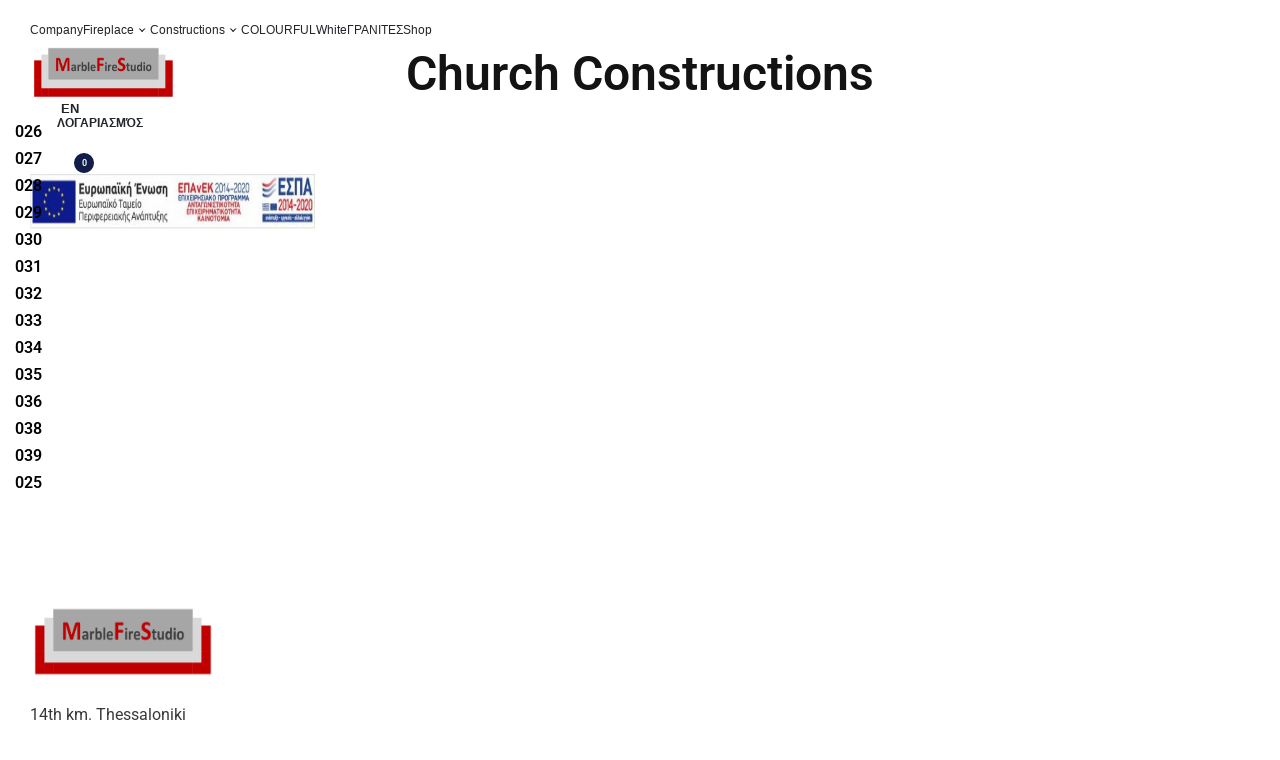

--- FILE ---
content_type: text/html; charset=UTF-8
request_url: https://marblefirestudio.gr/church-constructions/?lang=en
body_size: 33504
content:
<!DOCTYPE html>
<html lang="en-US" data-df  data-container="1440" data-xl="2" data-admin-bar="0" class="elementor-kit-6">
<head>
<meta charset="UTF-8">
<meta name="viewport" content="width=device-width, initial-scale=1">
<link rel="profile" href="//gmpg.org/xfn/11">
<link rel="pingback" href="https://marblefirestudio.gr/xmlrpc.php">

<title>Church Constructions &#8211; Marble Fire Studio</title>
<meta name='robots' content='max-image-preview:large' />
<link rel="alternate" hreflang="el" href="https://marblefirestudio.gr/ekklisiastikes-kataskeves/" />
<link rel="alternate" hreflang="en" href="https://marblefirestudio.gr/church-constructions/?lang=en" />
<link rel="alternate" hreflang="x-default" href="https://marblefirestudio.gr/ekklisiastikes-kataskeves/" />
<link rel='dns-prefetch' href='//hcaptcha.com' />

<link rel="alternate" type="application/rss+xml" title="Marble Fire Studio &raquo; Feed" href="https://marblefirestudio.gr/feed/?lang=en" />
<link rel="alternate" type="application/rss+xml" title="Marble Fire Studio &raquo; Comments Feed" href="https://marblefirestudio.gr/comments/feed/?lang=en" />
<link rel="alternate" title="oEmbed (JSON)" type="application/json+oembed" href="https://marblefirestudio.gr/wp-json/oembed/1.0/embed?url=https%3A%2F%2Fmarblefirestudio.gr%2Fchurch-constructions%2F%3Flang%3Den" />
<link rel="alternate" title="oEmbed (XML)" type="text/xml+oembed" href="https://marblefirestudio.gr/wp-json/oembed/1.0/embed?url=https%3A%2F%2Fmarblefirestudio.gr%2Fchurch-constructions%2F%3Flang%3Den&#038;format=xml" />
<style id='wp-img-auto-sizes-contain-inline-css' type='text/css'>
img:is([sizes=auto i],[sizes^="auto," i]){contain-intrinsic-size:3000px 1500px}
/*# sourceURL=wp-img-auto-sizes-contain-inline-css */
</style>
<style id='classic-theme-styles-inline-css' type='text/css'>
/*! This file is auto-generated */
.wp-block-button__link{color:#fff;background-color:#32373c;border-radius:9999px;box-shadow:none;text-decoration:none;padding:calc(.667em + 2px) calc(1.333em + 2px);font-size:1.125em}.wp-block-file__button{background:#32373c;color:#fff;text-decoration:none}
/*# sourceURL=/wp-includes/css/classic-themes.min.css */
</style>
<style id='global-styles-inline-css' type='text/css'>
:root{--wp--preset--aspect-ratio--square: 1;--wp--preset--aspect-ratio--4-3: 4/3;--wp--preset--aspect-ratio--3-4: 3/4;--wp--preset--aspect-ratio--3-2: 3/2;--wp--preset--aspect-ratio--2-3: 2/3;--wp--preset--aspect-ratio--16-9: 16/9;--wp--preset--aspect-ratio--9-16: 9/16;--wp--preset--color--black: #000000;--wp--preset--color--cyan-bluish-gray: #abb8c3;--wp--preset--color--white: #ffffff;--wp--preset--color--pale-pink: #f78da7;--wp--preset--color--vivid-red: #cf2e2e;--wp--preset--color--luminous-vivid-orange: #ff6900;--wp--preset--color--luminous-vivid-amber: #fcb900;--wp--preset--color--light-green-cyan: #7bdcb5;--wp--preset--color--vivid-green-cyan: #00d084;--wp--preset--color--pale-cyan-blue: #8ed1fc;--wp--preset--color--vivid-cyan-blue: #0693e3;--wp--preset--color--vivid-purple: #9b51e0;--wp--preset--gradient--vivid-cyan-blue-to-vivid-purple: linear-gradient(135deg,rgb(6,147,227) 0%,rgb(155,81,224) 100%);--wp--preset--gradient--light-green-cyan-to-vivid-green-cyan: linear-gradient(135deg,rgb(122,220,180) 0%,rgb(0,208,130) 100%);--wp--preset--gradient--luminous-vivid-amber-to-luminous-vivid-orange: linear-gradient(135deg,rgb(252,185,0) 0%,rgb(255,105,0) 100%);--wp--preset--gradient--luminous-vivid-orange-to-vivid-red: linear-gradient(135deg,rgb(255,105,0) 0%,rgb(207,46,46) 100%);--wp--preset--gradient--very-light-gray-to-cyan-bluish-gray: linear-gradient(135deg,rgb(238,238,238) 0%,rgb(169,184,195) 100%);--wp--preset--gradient--cool-to-warm-spectrum: linear-gradient(135deg,rgb(74,234,220) 0%,rgb(151,120,209) 20%,rgb(207,42,186) 40%,rgb(238,44,130) 60%,rgb(251,105,98) 80%,rgb(254,248,76) 100%);--wp--preset--gradient--blush-light-purple: linear-gradient(135deg,rgb(255,206,236) 0%,rgb(152,150,240) 100%);--wp--preset--gradient--blush-bordeaux: linear-gradient(135deg,rgb(254,205,165) 0%,rgb(254,45,45) 50%,rgb(107,0,62) 100%);--wp--preset--gradient--luminous-dusk: linear-gradient(135deg,rgb(255,203,112) 0%,rgb(199,81,192) 50%,rgb(65,88,208) 100%);--wp--preset--gradient--pale-ocean: linear-gradient(135deg,rgb(255,245,203) 0%,rgb(182,227,212) 50%,rgb(51,167,181) 100%);--wp--preset--gradient--electric-grass: linear-gradient(135deg,rgb(202,248,128) 0%,rgb(113,206,126) 100%);--wp--preset--gradient--midnight: linear-gradient(135deg,rgb(2,3,129) 0%,rgb(40,116,252) 100%);--wp--preset--font-size--small: 13px;--wp--preset--font-size--medium: 20px;--wp--preset--font-size--large: 36px;--wp--preset--font-size--x-large: 42px;--wp--preset--spacing--20: 0.44rem;--wp--preset--spacing--30: 0.67rem;--wp--preset--spacing--40: 1rem;--wp--preset--spacing--50: 1.5rem;--wp--preset--spacing--60: 2.25rem;--wp--preset--spacing--70: 3.38rem;--wp--preset--spacing--80: 5.06rem;--wp--preset--shadow--natural: 6px 6px 9px rgba(0, 0, 0, 0.2);--wp--preset--shadow--deep: 12px 12px 50px rgba(0, 0, 0, 0.4);--wp--preset--shadow--sharp: 6px 6px 0px rgba(0, 0, 0, 0.2);--wp--preset--shadow--outlined: 6px 6px 0px -3px rgb(255, 255, 255), 6px 6px rgb(0, 0, 0);--wp--preset--shadow--crisp: 6px 6px 0px rgb(0, 0, 0);}:where(.is-layout-flex){gap: 0.5em;}:where(.is-layout-grid){gap: 0.5em;}body .is-layout-flex{display: flex;}.is-layout-flex{flex-wrap: wrap;align-items: center;}.is-layout-flex > :is(*, div){margin: 0;}body .is-layout-grid{display: grid;}.is-layout-grid > :is(*, div){margin: 0;}:where(.wp-block-columns.is-layout-flex){gap: 2em;}:where(.wp-block-columns.is-layout-grid){gap: 2em;}:where(.wp-block-post-template.is-layout-flex){gap: 1.25em;}:where(.wp-block-post-template.is-layout-grid){gap: 1.25em;}.has-black-color{color: var(--wp--preset--color--black) !important;}.has-cyan-bluish-gray-color{color: var(--wp--preset--color--cyan-bluish-gray) !important;}.has-white-color{color: var(--wp--preset--color--white) !important;}.has-pale-pink-color{color: var(--wp--preset--color--pale-pink) !important;}.has-vivid-red-color{color: var(--wp--preset--color--vivid-red) !important;}.has-luminous-vivid-orange-color{color: var(--wp--preset--color--luminous-vivid-orange) !important;}.has-luminous-vivid-amber-color{color: var(--wp--preset--color--luminous-vivid-amber) !important;}.has-light-green-cyan-color{color: var(--wp--preset--color--light-green-cyan) !important;}.has-vivid-green-cyan-color{color: var(--wp--preset--color--vivid-green-cyan) !important;}.has-pale-cyan-blue-color{color: var(--wp--preset--color--pale-cyan-blue) !important;}.has-vivid-cyan-blue-color{color: var(--wp--preset--color--vivid-cyan-blue) !important;}.has-vivid-purple-color{color: var(--wp--preset--color--vivid-purple) !important;}.has-black-background-color{background-color: var(--wp--preset--color--black) !important;}.has-cyan-bluish-gray-background-color{background-color: var(--wp--preset--color--cyan-bluish-gray) !important;}.has-white-background-color{background-color: var(--wp--preset--color--white) !important;}.has-pale-pink-background-color{background-color: var(--wp--preset--color--pale-pink) !important;}.has-vivid-red-background-color{background-color: var(--wp--preset--color--vivid-red) !important;}.has-luminous-vivid-orange-background-color{background-color: var(--wp--preset--color--luminous-vivid-orange) !important;}.has-luminous-vivid-amber-background-color{background-color: var(--wp--preset--color--luminous-vivid-amber) !important;}.has-light-green-cyan-background-color{background-color: var(--wp--preset--color--light-green-cyan) !important;}.has-vivid-green-cyan-background-color{background-color: var(--wp--preset--color--vivid-green-cyan) !important;}.has-pale-cyan-blue-background-color{background-color: var(--wp--preset--color--pale-cyan-blue) !important;}.has-vivid-cyan-blue-background-color{background-color: var(--wp--preset--color--vivid-cyan-blue) !important;}.has-vivid-purple-background-color{background-color: var(--wp--preset--color--vivid-purple) !important;}.has-black-border-color{border-color: var(--wp--preset--color--black) !important;}.has-cyan-bluish-gray-border-color{border-color: var(--wp--preset--color--cyan-bluish-gray) !important;}.has-white-border-color{border-color: var(--wp--preset--color--white) !important;}.has-pale-pink-border-color{border-color: var(--wp--preset--color--pale-pink) !important;}.has-vivid-red-border-color{border-color: var(--wp--preset--color--vivid-red) !important;}.has-luminous-vivid-orange-border-color{border-color: var(--wp--preset--color--luminous-vivid-orange) !important;}.has-luminous-vivid-amber-border-color{border-color: var(--wp--preset--color--luminous-vivid-amber) !important;}.has-light-green-cyan-border-color{border-color: var(--wp--preset--color--light-green-cyan) !important;}.has-vivid-green-cyan-border-color{border-color: var(--wp--preset--color--vivid-green-cyan) !important;}.has-pale-cyan-blue-border-color{border-color: var(--wp--preset--color--pale-cyan-blue) !important;}.has-vivid-cyan-blue-border-color{border-color: var(--wp--preset--color--vivid-cyan-blue) !important;}.has-vivid-purple-border-color{border-color: var(--wp--preset--color--vivid-purple) !important;}.has-vivid-cyan-blue-to-vivid-purple-gradient-background{background: var(--wp--preset--gradient--vivid-cyan-blue-to-vivid-purple) !important;}.has-light-green-cyan-to-vivid-green-cyan-gradient-background{background: var(--wp--preset--gradient--light-green-cyan-to-vivid-green-cyan) !important;}.has-luminous-vivid-amber-to-luminous-vivid-orange-gradient-background{background: var(--wp--preset--gradient--luminous-vivid-amber-to-luminous-vivid-orange) !important;}.has-luminous-vivid-orange-to-vivid-red-gradient-background{background: var(--wp--preset--gradient--luminous-vivid-orange-to-vivid-red) !important;}.has-very-light-gray-to-cyan-bluish-gray-gradient-background{background: var(--wp--preset--gradient--very-light-gray-to-cyan-bluish-gray) !important;}.has-cool-to-warm-spectrum-gradient-background{background: var(--wp--preset--gradient--cool-to-warm-spectrum) !important;}.has-blush-light-purple-gradient-background{background: var(--wp--preset--gradient--blush-light-purple) !important;}.has-blush-bordeaux-gradient-background{background: var(--wp--preset--gradient--blush-bordeaux) !important;}.has-luminous-dusk-gradient-background{background: var(--wp--preset--gradient--luminous-dusk) !important;}.has-pale-ocean-gradient-background{background: var(--wp--preset--gradient--pale-ocean) !important;}.has-electric-grass-gradient-background{background: var(--wp--preset--gradient--electric-grass) !important;}.has-midnight-gradient-background{background: var(--wp--preset--gradient--midnight) !important;}.has-small-font-size{font-size: var(--wp--preset--font-size--small) !important;}.has-medium-font-size{font-size: var(--wp--preset--font-size--medium) !important;}.has-large-font-size{font-size: var(--wp--preset--font-size--large) !important;}.has-x-large-font-size{font-size: var(--wp--preset--font-size--x-large) !important;}
:where(.wp-block-post-template.is-layout-flex){gap: 1.25em;}:where(.wp-block-post-template.is-layout-grid){gap: 1.25em;}
:where(.wp-block-term-template.is-layout-flex){gap: 1.25em;}:where(.wp-block-term-template.is-layout-grid){gap: 1.25em;}
:where(.wp-block-columns.is-layout-flex){gap: 2em;}:where(.wp-block-columns.is-layout-grid){gap: 2em;}
:root :where(.wp-block-pullquote){font-size: 1.5em;line-height: 1.6;}
/*# sourceURL=global-styles-inline-css */
</style>
<style id='woocommerce-inline-inline-css' type='text/css'>
.woocommerce form .form-row .required { visibility: visible; }
.woocommerce form .form-row abbr.required { visibility: visible; }
/*# sourceURL=woocommerce-inline-inline-css */
</style>
<link rel='stylesheet' id='wpml-legacy-horizontal-list-0-css' href='https://marblefirestudio.gr/wp-content/plugins/sitepress-multilingual-cms/templates/language-switchers/legacy-list-horizontal/style.min.css?ver=1' type='text/css' media='all' />
<link rel='stylesheet' id='pojo-a11y-css' href='https://marblefirestudio.gr/wp-content/plugins/pojo-accessibility/modules/legacy/assets/css/style.min.css?ver=1.0.0' type='text/css' media='all' />
<link rel='stylesheet' id='elementor-icons-css' href='https://marblefirestudio.gr/wp-content/plugins/elementor/assets/lib/eicons/css/elementor-icons.min.css?ver=5.45.0' type='text/css' media='all' />
<link rel='stylesheet' id='elementor-frontend-css' href='https://marblefirestudio.gr/wp-content/plugins/elementor/assets/css/frontend.min.css?ver=3.34.0' type='text/css' media='all' />
<link id="rey-hs-css" type="text/css" href="https://marblefirestudio.gr/wp-content/uploads/rey/hs-f29aa20470.css?ver=3.1.10.1764971454"  rel="stylesheet" media="all"  />
<link id="rey-ds-css" type="text/css" href="https://marblefirestudio.gr/wp-content/uploads/rey/ds-fc7d99303b.css?ver=3.1.10.1764971454" data-noptimize="" data-no-optimize="1" data-pagespeed-no-defer="" data-pagespeed-no-transform="" data-minify="1" rel="preload" as="style" onload="this.onload=null;this.rel='stylesheet';" media="all"  />
<noscript><link rel="stylesheet" href="https://marblefirestudio.gr/wp-content/uploads/rey/ds-fc7d99303b.css" data-no-minify="1"></noscript>
<style id='elementor-frontend-inline-css' type='text/css'>
.elementor-kit-6{--e-global-color-primary:#6EC1E4;--e-global-color-secondary:#54595F;--e-global-color-text:#7A7A7A;--e-global-color-accent:#61CE70;--e-global-color-62522d9:#C9522F;--e-global-color-d5be0a7:#212321;--e-global-color-842d806:#EFEFEF;--e-global-color-a783d3e:#FFFFFF;--e-global-color-85ca760:#7D311C;--e-global-color-ddeede7:#383838;--e-global-typography-primary-font-family:"Roboto";--e-global-typography-primary-font-weight:600;--e-global-typography-secondary-font-family:"Roboto Slab";--e-global-typography-secondary-font-weight:400;--e-global-typography-text-font-family:"Roboto";--e-global-typography-text-font-weight:400;--e-global-typography-accent-font-family:"Roboto";--e-global-typography-accent-font-weight:500;}.elementor-kit-6 e-page-transition{background-color:#FFBC7D;}.e-con{--container-max-width-x:1140px;}.elementor-widget:not(:last-child){margin-block-end:20px;}.elementor-element{--widgets-spacing:20px 20px;--widgets-spacing-row:20px;--widgets-spacing-column:20px;}{}h1.entry-title{display:var(--page-title-display);}@media(max-width:1024px){.e-con{--container-max-width-x:1024px;}}@media(max-width:767px){.e-con{--container-max-width-x:767px;}}
.elementor-5102 .elementor-element.elementor-element-81215da{--spacer-size:121px;}.elementor-widget-heading .elementor-heading-title{font-family:var( --e-global-typography-primary-font-family ), Sans-serif;font-weight:var( --e-global-typography-primary-font-weight );color:var( --e-global-color-primary );}.elementor-5102 .elementor-element.elementor-element-665f6a4{text-align:center;}.elementor-5102 .elementor-element.elementor-element-665f6a4 .elementor-heading-title{font-family:"Roboto", Sans-serif;font-size:48px;font-weight:600;color:#131313;}.elementor-5102 .elementor-element.elementor-element-7531fea{--spacer-size:100px;}.elementor-widget-gallery .elementor-gallery-item__title{font-family:var( --e-global-typography-primary-font-family ), Sans-serif;font-weight:var( --e-global-typography-primary-font-weight );}.elementor-widget-gallery .elementor-gallery-item__description{font-family:var( --e-global-typography-text-font-family ), Sans-serif;font-weight:var( --e-global-typography-text-font-weight );}.elementor-widget-gallery{--galleries-title-color-normal:var( --e-global-color-primary );--galleries-title-color-hover:var( --e-global-color-secondary );--galleries-pointer-bg-color-hover:var( --e-global-color-accent );--gallery-title-color-active:var( --e-global-color-secondary );--galleries-pointer-bg-color-active:var( --e-global-color-accent );}.elementor-widget-gallery .elementor-gallery-title{font-family:var( --e-global-typography-primary-font-family ), Sans-serif;font-weight:var( --e-global-typography-primary-font-weight );}.elementor-5102 .elementor-element.elementor-element-f323cd0 .e-gallery-item:hover .elementor-gallery-item__overlay, .elementor-5102 .elementor-element.elementor-element-f323cd0 .e-gallery-item:focus .elementor-gallery-item__overlay{background-color:rgba(0,0,0,0.5);}.elementor-5102 .elementor-element.elementor-element-f323cd0{--image-border-color:var( --e-global-color-ddeede7 );--image-transition-duration:800ms;--overlay-transition-duration:800ms;--content-text-align:center;--content-padding:20px;--content-transition-duration:800ms;--content-transition-delay:800ms;--galleries-title-color-normal:var( --e-global-color-ddeede7 );}.elementor-5102 .elementor-element.elementor-element-f323cd0 .e-gallery-image{filter:brightness( 100% ) contrast( 100% ) saturate( 100% ) blur( 0px ) hue-rotate( 0deg );}.elementor-5102 .elementor-element.elementor-element-f323cd0 .elementor-gallery-item:hover{border-color:var( --e-global-color-ddeede7 );}.elementor-5102 .elementor-element.elementor-element-52787c0{--spacer-size:100px;}
.elementor-4537 .elementor-element.elementor-element-adc9995 > .elementor-container > .elementor-column > .elementor-widget-wrap{align-content:center;align-items:center;}.elementor-4537 .elementor-element.elementor-element-adc9995:not(.elementor-motion-effects-element-type-background), .elementor-4537 .elementor-element.elementor-element-adc9995 > .elementor-motion-effects-container > .elementor-motion-effects-layer{background-color:var( --e-global-color-a783d3e );}.elementor-4537 .elementor-element.elementor-element-adc9995 > .elementor-container{max-width:1600px;--container-max-width:1600px;}.elementor-4537 .elementor-element.elementor-element-adc9995{transition:background 0.3s, border 0.3s, border-radius 0.3s, box-shadow 0.3s;padding:15px 15px 10px 15px;}.elementor-4537 .elementor-element.elementor-element-adc9995 > .elementor-background-overlay{transition:background 0.3s, border-radius 0.3s, opacity 0.3s;}.elementor-4537 .elementor-element.elementor-element-e62b920{width:var( --container-widget-width, 106.206% );max-width:106.206%;--container-widget-width:106.206%;--container-widget-flex-grow:0;--header-nav-x-spacing:1rem;}.elementor-4537 .elementor-element.elementor-element-e62b920 .rey-mainMenu--desktop > .menu-item > a{font-size:12px;}.elementor-4537 .elementor-element.elementor-element-e62b920 .rey-mainNavigation-mobileBtn{--hbg-bars-width:20px;--hbg-bars-thick:2px;--hbg-bars-distance:4px;--hbg-bars-roundness:2px;}.elementor-4537 .elementor-element.elementor-element-2b27fef{width:auto;max-width:auto;}.elementor-4537 .elementor-element.elementor-element-2b27fef .rey-siteLogo img, .elementor-4537 .elementor-element.elementor-element-2b27fef .rey-siteLogo .custom-logo{width:150px;height:60px;}.elementor-4537 .elementor-element.elementor-element-d38a334{width:auto;max-width:auto;}.elementor-4537 .elementor-element.elementor-element-d38a334 > .elementor-widget-container{padding:0px 0px 0px 24px;}.elementor-4537 .elementor-element.elementor-element-d38a334 .rey-headerIcon-btn{font-size:12px;}.elementor-4537 .elementor-element.elementor-element-97ccaf0.elementor-column > .elementor-widget-wrap{justify-content:flex-end;}.elementor-4537 .elementor-element.elementor-element-7c2869a{width:auto;max-width:auto;align-self:flex-end;}.elementor-4537 .elementor-element.elementor-element-7c2869a > .elementor-widget-container{margin:0px 0px 0px 26px;}.elementor-4537 .elementor-element.elementor-element-7c2869a .rey-headerIcon-btnText{font-size:12px;}.elementor-4537 .elementor-element.elementor-element-d3e560e.elementor-column > .elementor-widget-wrap{justify-content:flex-end;}.elementor-4537 .elementor-element.elementor-element-602a1bc{width:auto;max-width:auto;}.elementor-4537 .elementor-element.elementor-element-3022de9{width:var( --container-widget-width, 99px );max-width:99px;--container-widget-width:99px;--container-widget-flex-grow:0;}.elementor-4537 .elementor-element.elementor-element-3022de9 > .elementor-widget-container{margin:0px 0px 0px 40px;}.elementor-4537 .elementor-element.elementor-element-3022de9 .rey-headerCart .rey-headerIcon-counter{display:inline-flex;background-color:#111e49;}.elementor-4537 .elementor-element.elementor-element-a5f19cb.elementor-column > .elementor-widget-wrap{justify-content:flex-start;}.elementor-4537 .elementor-element.elementor-element-a5f19cb > .elementor-column-wrap{min-height:0px;}.elementor-4537 .elementor-element.elementor-element-a5f19cb > .elementor-widget-wrap{min-height:0px;}.elementor-widget-image .widget-image-caption{color:var( --e-global-color-text );font-family:var( --e-global-typography-text-font-family ), Sans-serif;font-weight:var( --e-global-typography-text-font-weight );}.elementor-4537 .elementor-element.elementor-element-4335037{width:var( --container-widget-width, 99.151% );max-width:99.151%;--container-widget-width:99.151%;--container-widget-flex-grow:0;}.elementor-4537 .elementor-element.elementor-element-4335037 img{width:390px;height:55px;}@media(max-width:1024px){.elementor-4537 .elementor-element.elementor-element-f160fca{order:-1;}}@media(min-width:768px){.elementor-4537 .elementor-element.elementor-element-0f8830e{width:45%;}.elementor-4537 .elementor-element.elementor-element-f160fca{width:9%;}.elementor-4537 .elementor-element.elementor-element-29114d8{width:5%;}.elementor-4537 .elementor-element.elementor-element-97ccaf0{width:8%;}.elementor-4537 .elementor-element.elementor-element-d3e560e{width:8%;}.elementor-4537 .elementor-element.elementor-element-a5f19cb{width:23%;}}@media(max-width:767px){.elementor-4537 .elementor-element.elementor-element-0f8830e{width:14%;}.elementor-4537 .elementor-element.elementor-element-e62b920 > .elementor-widget-container{margin:0px 0px 0px 40px;}.elementor-4537 .elementor-element.elementor-element-f160fca{width:20%;}.elementor-4537 .elementor-element.elementor-element-2b27fef > .elementor-widget-container{padding:0px 0px 0px 0px;}.elementor-4537 .elementor-element.elementor-element-2b27fef .rey-siteLogo img, .elementor-4537 .elementor-element.elementor-element-2b27fef .rey-siteLogo .custom-logo{width:80px;height:44px;}.elementor-4537 .elementor-element.elementor-element-29114d8{width:15%;}.elementor-4537 .elementor-element.elementor-element-97ccaf0{width:11%;}.elementor-4537 .elementor-element.elementor-element-97ccaf0 > .elementor-element-populated{padding:6px 0px 0px 0px;}.elementor-4537 .elementor-element.elementor-element-7c2869a > .elementor-widget-container{margin:0px 0px 0px 15px;}.elementor-4537 .elementor-element.elementor-element-d3e560e{width:40%;}.elementor-4537 .elementor-element.elementor-element-d3e560e > .elementor-element-populated{padding:6px 0px 0px 0px;}.elementor-4537 .elementor-element.elementor-element-3022de9 > .elementor-widget-container{margin:0px 0px 0px 15px;}}
.elementor-1238 .elementor-element.elementor-element-29751a8f:not(.elementor-motion-effects-element-type-background), .elementor-1238 .elementor-element.elementor-element-29751a8f > .elementor-motion-effects-container > .elementor-motion-effects-layer{background-color:var( --e-global-color-a783d3e );}.elementor-1238 .elementor-element.elementor-element-29751a8f{border-style:solid;border-width:5px 0px 0px 0px;border-color:#ffffff;transition:background 0.3s, border 0.3s, border-radius 0.3s, box-shadow 0.3s;padding:80px 15px 55px 15px;}.elementor-1238 .elementor-element.elementor-element-29751a8f > .elementor-background-overlay{transition:background 0.3s, border-radius 0.3s, opacity 0.3s;}.elementor-widget-image .widget-image-caption{color:var( --e-global-color-text );font-family:var( --e-global-typography-text-font-family ), Sans-serif;font-weight:var( --e-global-typography-text-font-weight );}.elementor-1238 .elementor-element.elementor-element-2f12d5c2 > .elementor-widget-container{margin:0px 0px 20px 0px;}.elementor-1238 .elementor-element.elementor-element-2f12d5c2{text-align:start;}.elementor-1238 .elementor-element.elementor-element-2f12d5c2 img{width:190px;height:80px;}.elementor-widget-text-editor{font-family:var( --e-global-typography-text-font-family ), Sans-serif;font-weight:var( --e-global-typography-text-font-weight );color:var( --e-global-color-text );}.elementor-widget-text-editor.elementor-drop-cap-view-stacked .elementor-drop-cap{background-color:var( --e-global-color-primary );}.elementor-widget-text-editor.elementor-drop-cap-view-framed .elementor-drop-cap, .elementor-widget-text-editor.elementor-drop-cap-view-default .elementor-drop-cap{color:var( --e-global-color-primary );border-color:var( --e-global-color-primary );}.elementor-1238 .elementor-element.elementor-element-7d85620{width:var( --container-widget-width, 222px );max-width:222px;--container-widget-width:222px;--container-widget-flex-grow:0;color:var( --e-global-color-ddeede7 );}.elementor-1238 .elementor-element.elementor-element-69ee7074{width:var( --container-widget-width, 48.352% );max-width:48.352%;--container-widget-width:48.352%;--container-widget-flex-grow:0;color:var( --e-global-color-ddeede7 );}.elementor-1238 .elementor-element.elementor-element-183c3af{width:var( --container-widget-width, 100% );max-width:100%;--container-widget-width:100%;--container-widget-flex-grow:0;text-align:start;font-family:"Roboto", Sans-serif;font-size:21px;font-weight:bold;color:var( --e-global-color-ddeede7 );}.elementor-1238 .elementor-element.elementor-element-183c3af > .elementor-widget-container{margin:0px 0px 0px 0px;padding:0px 0px 0px 0px;}.elementor-widget-reycore-menu .reyEl-menuTitle{color:var( --e-global-color-primary );}.elementor-1238 .elementor-element.elementor-element-2c8c0d0e.reyEl-menu--vertical .reyEl-menu-nav{--menu-cols:1;}.elementor-1238 .elementor-element.elementor-element-2c8c0d0e{--distance:0.4em;}.elementor-1238 .elementor-element.elementor-element-2c8c0d0e .reyEl-menu-nav .menu-item > a{font-family:"Roboto", Sans-serif;font-weight:600;}.elementor-1238 .elementor-element.elementor-element-2c8c0d0e .reyEl-menu{--link-color:var( --e-global-color-ddeede7 );}.elementor-1238 .elementor-element.elementor-element-2c8c0d0e .reyEl-menu .menu-item > a{color:var( --e-global-color-ddeede7 );}.elementor-1238 .elementor-element.elementor-element-9fedb35 > .elementor-element-populated{margin:0px 0px 0px 0px;--e-column-margin-right:0px;--e-column-margin-left:0px;padding:0px 0px 0px 0px;}.elementor-1238 .elementor-element.elementor-element-a712fb0{width:var( --container-widget-width, 100% );max-width:100%;--container-widget-width:100%;--container-widget-flex-grow:0;text-align:start;font-family:"Roboto", Sans-serif;font-size:21px;font-weight:bold;color:var( --e-global-color-ddeede7 );}.elementor-1238 .elementor-element.elementor-element-a712fb0 > .elementor-widget-container{margin:0px 0px 0px 0px;padding:0px 0px 0px 0px;}.elementor-1238 .elementor-element.elementor-element-e5abc08.reyEl-menu--vertical .reyEl-menu-nav{--menu-cols:1;}.elementor-1238 .elementor-element.elementor-element-e5abc08{--distance:0.4em;}.elementor-1238 .elementor-element.elementor-element-e5abc08 .reyEl-menu-nav .menu-item > a{font-family:"Roboto", Sans-serif;font-weight:600;}.elementor-1238 .elementor-element.elementor-element-e5abc08 .reyEl-menu{--link-color:var( --e-global-color-ddeede7 );}.elementor-1238 .elementor-element.elementor-element-e5abc08 .reyEl-menu .menu-item > a{color:var( --e-global-color-ddeede7 );}.elementor-1238 .elementor-element.elementor-element-6700222{width:var( --container-widget-width, 100% );max-width:100%;--container-widget-width:100%;--container-widget-flex-grow:0;text-align:start;font-family:"Roboto", Sans-serif;font-size:21px;font-weight:bold;color:var( --e-global-color-ddeede7 );}.elementor-1238 .elementor-element.elementor-element-6700222 > .elementor-widget-container{margin:0px 0px 0px 0px;padding:0px 0px 0px 0px;}.elementor-widget-form .elementor-field-group > label, .elementor-widget-form .elementor-field-subgroup label{color:var( --e-global-color-text );}.elementor-widget-form .elementor-field-group > label{font-family:var( --e-global-typography-text-font-family ), Sans-serif;font-weight:var( --e-global-typography-text-font-weight );}.elementor-widget-form .elementor-field-type-html{color:var( --e-global-color-text );font-family:var( --e-global-typography-text-font-family ), Sans-serif;font-weight:var( --e-global-typography-text-font-weight );}.elementor-widget-form .elementor-field-group .elementor-field{color:var( --e-global-color-text );}.elementor-widget-form .elementor-field-group .elementor-field, .elementor-widget-form .elementor-field-subgroup label{font-family:var( --e-global-typography-text-font-family ), Sans-serif;font-weight:var( --e-global-typography-text-font-weight );}.elementor-widget-form .elementor-button{font-family:var( --e-global-typography-accent-font-family ), Sans-serif;font-weight:var( --e-global-typography-accent-font-weight );}.elementor-widget-form .e-form__buttons__wrapper__button-next{background-color:var( --e-global-color-accent );}.elementor-widget-form .elementor-button[type="submit"]{background-color:var( --e-global-color-accent );}.elementor-widget-form .e-form__buttons__wrapper__button-previous{background-color:var( --e-global-color-accent );}.elementor-widget-form .elementor-message{font-family:var( --e-global-typography-text-font-family ), Sans-serif;font-weight:var( --e-global-typography-text-font-weight );}.elementor-widget-form .e-form__indicators__indicator, .elementor-widget-form .e-form__indicators__indicator__label{font-family:var( --e-global-typography-accent-font-family ), Sans-serif;font-weight:var( --e-global-typography-accent-font-weight );}.elementor-widget-form{--e-form-steps-indicator-inactive-primary-color:var( --e-global-color-text );--e-form-steps-indicator-active-primary-color:var( --e-global-color-accent );--e-form-steps-indicator-completed-primary-color:var( --e-global-color-accent );--e-form-steps-indicator-progress-color:var( --e-global-color-accent );--e-form-steps-indicator-progress-background-color:var( --e-global-color-text );--e-form-steps-indicator-progress-meter-color:var( --e-global-color-text );}.elementor-widget-form .e-form__indicators__indicator__progress__meter{font-family:var( --e-global-typography-accent-font-family ), Sans-serif;font-weight:var( --e-global-typography-accent-font-weight );}.elementor-1238 .elementor-element.elementor-element-8e820e6 .elementor-field-group{padding-right:calc( 10px/2 );padding-left:calc( 10px/2 );margin-bottom:10px;}.elementor-1238 .elementor-element.elementor-element-8e820e6 .elementor-form-fields-wrapper{margin-left:calc( -10px/2 );margin-right:calc( -10px/2 );margin-bottom:-10px;}.elementor-1238 .elementor-element.elementor-element-8e820e6 .elementor-field-group.recaptcha_v3-bottomleft, .elementor-1238 .elementor-element.elementor-element-8e820e6 .elementor-field-group.recaptcha_v3-bottomright{margin-bottom:0;}body.rtl .elementor-1238 .elementor-element.elementor-element-8e820e6 .elementor-labels-inline .elementor-field-group > label{padding-left:0px;}body:not(.rtl) .elementor-1238 .elementor-element.elementor-element-8e820e6 .elementor-labels-inline .elementor-field-group > label{padding-right:0px;}body .elementor-1238 .elementor-element.elementor-element-8e820e6 .elementor-labels-above .elementor-field-group > label{padding-bottom:0px;}.elementor-1238 .elementor-element.elementor-element-8e820e6 .elementor-field-group > label, .elementor-1238 .elementor-element.elementor-element-8e820e6 .elementor-field-subgroup label{color:#000000;}.elementor-1238 .elementor-element.elementor-element-8e820e6 .elementor-field-type-html{padding-bottom:0px;color:#000000;}.elementor-1238 .elementor-element.elementor-element-8e820e6 .elementor-field-group .elementor-field:not(.elementor-select-wrapper){background-color:#ffffff;}.elementor-1238 .elementor-element.elementor-element-8e820e6 .elementor-field-group .elementor-select-wrapper select{background-color:#ffffff;}.elementor-1238 .elementor-element.elementor-element-8e820e6 .e-form__buttons__wrapper__button-next{background-color:#C00000;color:#ffffff;}.elementor-1238 .elementor-element.elementor-element-8e820e6 .elementor-button[type="submit"]{background-color:#C00000;color:#ffffff;}.elementor-1238 .elementor-element.elementor-element-8e820e6 .elementor-button[type="submit"] svg *{fill:#ffffff;}.elementor-1238 .elementor-element.elementor-element-8e820e6 .e-form__buttons__wrapper__button-previous{color:#ffffff;}.elementor-1238 .elementor-element.elementor-element-8e820e6 .e-form__buttons__wrapper__button-next:hover{color:#ffffff;}.elementor-1238 .elementor-element.elementor-element-8e820e6 .elementor-button[type="submit"]:hover{color:#ffffff;}.elementor-1238 .elementor-element.elementor-element-8e820e6 .elementor-button[type="submit"]:hover svg *{fill:#ffffff;}.elementor-1238 .elementor-element.elementor-element-8e820e6 .e-form__buttons__wrapper__button-previous:hover{color:#ffffff;}.elementor-1238 .elementor-element.elementor-element-8e820e6{--e-form-steps-indicators-spacing:20px;--e-form-steps-indicator-padding:30px;--e-form-steps-indicator-inactive-secondary-color:#ffffff;--e-form-steps-indicator-active-secondary-color:#ffffff;--e-form-steps-indicator-completed-secondary-color:#ffffff;--e-form-steps-divider-width:1px;--e-form-steps-divider-gap:10px;}.elementor-1238 .elementor-element.elementor-element-30916526:not(.elementor-motion-effects-element-type-background), .elementor-1238 .elementor-element.elementor-element-30916526 > .elementor-motion-effects-container > .elementor-motion-effects-layer{background-color:var( --e-global-color-a783d3e );}.elementor-1238 .elementor-element.elementor-element-30916526{transition:background 0.3s, border 0.3s, border-radius 0.3s, box-shadow 0.3s;padding:0px 15px 100px 15px;}.elementor-1238 .elementor-element.elementor-element-30916526 > .elementor-background-overlay{transition:background 0.3s, border-radius 0.3s, opacity 0.3s;}.elementor-1238 .elementor-element.elementor-element-39485e1f.elementor-column > .elementor-widget-wrap{justify-content:center;}.elementor-1238 .elementor-element.elementor-element-39485e1f > .elementor-element-populated{margin:0px 0px 20px 0px;--e-column-margin-right:0px;--e-column-margin-left:0px;}.elementor-widget-image-gallery .gallery-item .gallery-caption{font-family:var( --e-global-typography-accent-font-family ), Sans-serif;font-weight:var( --e-global-typography-accent-font-weight );}.elementor-1238 .elementor-element.elementor-element-1fa7d471{width:auto;max-width:auto;align-self:center;}.elementor-1238 .elementor-element.elementor-element-1fa7d471 .gallery-item{padding:0 25px 25px 0;}.elementor-1238 .elementor-element.elementor-element-1fa7d471 .gallery{--gallery-spacing:25px;align-items:center;}.elementor-1238 .elementor-element.elementor-element-1fa7d471 .gallery-item img{opacity:0.45;}.elementor-1238 .elementor-element.elementor-element-1fa7d471 .gallery-item .gallery-caption{text-align:center;}.elementor-1238 .elementor-element.elementor-element-41d3e692 > .elementor-widget-wrap > .elementor-widget:not(.elementor-widget__width-auto):not(.elementor-widget__width-initial):not(:last-child):not(.elementor-absolute){margin-block-end:: 0px;}.elementor-1238 .elementor-element.elementor-element-4fad995a{column-gap:27px;text-align:center;font-size:14px;color:var( --e-global-color-ddeede7 );}.elementor-1238 .elementor-element.elementor-element-4fad995a p:last-of-type{margin-bottom:0;}.elementor-1238 .elementor-element.elementor-element-d2c14c6 > .elementor-widget-wrap > .elementor-widget:not(.elementor-widget__width-auto):not(.elementor-widget__width-initial):not(:last-child):not(.elementor-absolute){margin-block-end:: 0px;}@media(max-width:1024px){.elementor-1238 .elementor-element.elementor-element-31b2d10a > .elementor-element-populated{margin:0px 0px 40px 0px;--e-column-margin-right:0px;--e-column-margin-left:0px;}.elementor-1238 .elementor-element.elementor-element-7796aa34 > .elementor-element-populated{margin:0px 0px 40px 0px;--e-column-margin-right:0px;--e-column-margin-left:0px;}.elementor-1238 .elementor-element.elementor-element-9fedb35 > .elementor-element-populated{margin:0px 0px 40px 0px;--e-column-margin-right:0px;--e-column-margin-left:0px;}.elementor-1238 .elementor-element.elementor-element-41d3e692 > .elementor-element-populated{margin:0px 0px 30px 0px;--e-column-margin-right:0px;--e-column-margin-left:0px;}.elementor-1238 .elementor-element.elementor-element-d2c14c6 > .elementor-element-populated{margin:0px 0px 30px 0px;--e-column-margin-right:0px;--e-column-margin-left:0px;}}@media(min-width:768px){.elementor-1238 .elementor-element.elementor-element-31b2d10a{width:40%;}.elementor-1238 .elementor-element.elementor-element-7796aa34{width:20%;}.elementor-1238 .elementor-element.elementor-element-9fedb35{width:20%;}.elementor-1238 .elementor-element.elementor-element-48c6ae72{width:20%;}.elementor-1238 .elementor-element.elementor-element-39485e1f{width:100%;}.elementor-1238 .elementor-element.elementor-element-41d3e692{width:100%;}.elementor-1238 .elementor-element.elementor-element-d2c14c6{width:100%;}}@media(max-width:1024px) and (min-width:768px){.elementor-1238 .elementor-element.elementor-element-31b2d10a{width:50%;}.elementor-1238 .elementor-element.elementor-element-7796aa34{width:50%;}.elementor-1238 .elementor-element.elementor-element-9fedb35{width:50%;}.elementor-1238 .elementor-element.elementor-element-48c6ae72{width:50%;}.elementor-1238 .elementor-element.elementor-element-39485e1f{width:100%;}.elementor-1238 .elementor-element.elementor-element-41d3e692{width:100%;}.elementor-1238 .elementor-element.elementor-element-d2c14c6{width:100%;}}@media(max-width:767px){.elementor-1238 .elementor-element.elementor-element-29751a8f{padding:30px 30px 0px 30px;}.elementor-1238 .elementor-element.elementor-element-31b2d10a > .elementor-element-populated{margin:0px 0px 30px 0px;--e-column-margin-right:0px;--e-column-margin-left:0px;}.elementor-1238 .elementor-element.elementor-element-7796aa34 > .elementor-element-populated{margin:0px 0px 0px 0px;--e-column-margin-right:0px;--e-column-margin-left:0px;}.elementor-1238 .elementor-element.elementor-element-2c8c0d0e > .elementor-widget-container{padding:21px 0px 0px 0px;}.elementor-1238 .elementor-element.elementor-element-2c8c0d0e{--distance:9px;}.elementor-1238 .elementor-element.elementor-element-9fedb35 > .elementor-element-populated{margin:0px 0px 0px 0px;--e-column-margin-right:0px;--e-column-margin-left:0px;}.elementor-1238 .elementor-element.elementor-element-e5abc08 > .elementor-widget-container{padding:31px 0px 0px 0px;}.elementor-1238 .elementor-element.elementor-element-e5abc08{--distance:9px;}.elementor-1238 .elementor-element.elementor-element-48c6ae72 > .elementor-element-populated{margin:0px 0px 0px 0px;--e-column-margin-right:0px;--e-column-margin-left:0px;}.elementor-1238 .elementor-element.elementor-element-30916526{padding:10px 10px 100px 10px;}.elementor-1238 .elementor-element.elementor-element-4fad995a{text-align:center;}}
/*# sourceURL=elementor-frontend-inline-css */
</style>
<link rel='stylesheet' id='font-awesome-5-all-css' href='https://marblefirestudio.gr/wp-content/plugins/elementor/assets/lib/font-awesome/css/all.min.css?ver=3.34.0' type='text/css' media='all' />
<link rel='stylesheet' id='font-awesome-4-shim-css' href='https://marblefirestudio.gr/wp-content/plugins/elementor/assets/lib/font-awesome/css/v4-shims.min.css?ver=3.34.0' type='text/css' media='all' />
<link rel='stylesheet' id='widget-spacer-css' href='https://marblefirestudio.gr/wp-content/plugins/elementor/assets/css/widget-spacer.min.css?ver=3.34.0' type='text/css' media='all' />
<link rel='stylesheet' id='widget-heading-css' href='https://marblefirestudio.gr/wp-content/plugins/elementor/assets/css/widget-heading.min.css?ver=3.34.0' type='text/css' media='all' />
<link rel='stylesheet' id='swiper-css' href='https://marblefirestudio.gr/wp-content/plugins/elementor/assets/lib/swiper/v8/css/swiper.min.css?ver=8.4.5' type='text/css' media='all' />
<link rel='stylesheet' id='e-swiper-css' href='https://marblefirestudio.gr/wp-content/plugins/elementor/assets/css/conditionals/e-swiper.min.css?ver=3.34.0' type='text/css' media='all' />
<link rel='stylesheet' id='widget-gallery-css' href='https://marblefirestudio.gr/wp-content/plugins/elementor-pro/assets/css/widget-gallery.min.css?ver=3.29.1' type='text/css' media='all' />
<link rel='stylesheet' id='elementor-gallery-css' href='https://marblefirestudio.gr/wp-content/plugins/elementor/assets/lib/e-gallery/css/e-gallery.min.css?ver=1.2.0' type='text/css' media='all' />
<link rel='stylesheet' id='e-transitions-css' href='https://marblefirestudio.gr/wp-content/plugins/elementor-pro/assets/css/conditionals/transitions.min.css?ver=3.29.1' type='text/css' media='all' />
<link rel='stylesheet' id='elementor-gf-local-roboto-css' href='https://marblefirestudio.gr/wp-content/uploads/elementor/google-fonts/css/roboto.css?ver=1743371797' type='text/css' media='all' />
<link rel='stylesheet' id='elementor-gf-local-robotoslab-css' href='https://marblefirestudio.gr/wp-content/uploads/elementor/google-fonts/css/robotoslab.css?ver=1743371801' type='text/css' media='all' />
<script type="text/javascript" src="https://marblefirestudio.gr/wp-includes/js/jquery/jquery.min.js?ver=3.7.1" id="jquery-core-js"></script>
<script type="text/javascript" src="https://marblefirestudio.gr/wp-includes/js/jquery/jquery-migrate.min.js?ver=3.4.1" id="jquery-migrate-js"></script>
<script type="text/javascript" src="https://marblefirestudio.gr/wp-content/plugins/rey-core/assets/js/woocommerce/blockui.js?ver=3.1.10" id="wc-jquery-blockui-js" defer="defer" data-wp-strategy="defer"></script>
<script type="text/javascript" id="wc-add-to-cart-js-extra">
/* <![CDATA[ */
var wc_add_to_cart_params = {"ajax_url":"/wp-admin/admin-ajax.php?lang=en","wc_ajax_url":"/?lang=en&wc-ajax=%%endpoint%%","i18n_view_cart":"View cart","cart_url":"https://marblefirestudio.gr/cart-2/?lang=en","is_cart":"","cart_redirect_after_add":"no"};
//# sourceURL=wc-add-to-cart-js-extra
/* ]]> */
</script>
<script type="text/javascript" src="https://marblefirestudio.gr/wp-content/plugins/woocommerce/assets/js/frontend/add-to-cart.min.js?ver=10.4.3" id="wc-add-to-cart-js" defer="defer" data-wp-strategy="defer"></script>
<script type="text/javascript" src="https://marblefirestudio.gr/wp-content/plugins/woocommerce/assets/js/js-cookie/js.cookie.min.js?ver=2.1.4-wc.10.4.3" id="wc-js-cookie-js" defer="defer" data-wp-strategy="defer"></script>
<script type="text/javascript" id="woocommerce-js-extra">
/* <![CDATA[ */
var woocommerce_params = {"ajax_url":"/wp-admin/admin-ajax.php?lang=en","wc_ajax_url":"/?lang=en&wc-ajax=%%endpoint%%","i18n_password_show":"Show password","i18n_password_hide":"Hide password"};
//# sourceURL=woocommerce-js-extra
/* ]]> */
</script>
<script type="text/javascript" src="https://marblefirestudio.gr/wp-content/plugins/woocommerce/assets/js/frontend/woocommerce.min.js?ver=10.4.3" id="woocommerce-js" defer="defer" data-wp-strategy="defer"></script>
<script type="text/javascript" src="https://marblefirestudio.gr/wp-content/plugins/elementor/assets/lib/font-awesome/js/v4-shims.min.js?ver=3.34.0" id="font-awesome-4-shim-js"></script>
<link rel="https://api.w.org/" href="https://marblefirestudio.gr/wp-json/" /><link rel="alternate" title="JSON" type="application/json" href="https://marblefirestudio.gr/wp-json/wp/v2/pages/5102" /><link rel="EditURI" type="application/rsd+xml" title="RSD" href="https://marblefirestudio.gr/xmlrpc.php?rsd" />
<meta name="generator" content="WordPress 6.9" />
<meta name="generator" content="WooCommerce 10.4.3" />
<link rel="canonical" href="https://marblefirestudio.gr/church-constructions/?lang=en" />
<link rel='shortlink' href='https://marblefirestudio.gr/?p=5102&#038;lang=en' />
<meta name="generator" content="WPML ver:4.8.6 stt:1,13;" />
<style>
.h-captcha{position:relative;display:block;margin-bottom:2rem;padding:0;clear:both}.h-captcha[data-size="normal"]{width:302px;height:76px}.h-captcha[data-size="compact"]{width:158px;height:138px}.h-captcha[data-size="invisible"]{display:none}.h-captcha iframe{z-index:1}.h-captcha::before{content:"";display:block;position:absolute;top:0;left:0;background:url(https://marblefirestudio.gr/wp-content/plugins/hcaptcha-for-forms-and-more/assets/images/hcaptcha-div-logo.svg) no-repeat;border:1px solid #fff0;border-radius:4px;box-sizing:border-box}.h-captcha::after{content:"The hCaptcha loading is delayed until user interaction.";font-family:-apple-system,system-ui,BlinkMacSystemFont,"Segoe UI",Roboto,Oxygen,Ubuntu,"Helvetica Neue",Arial,sans-serif;font-size:10px;font-weight:500;position:absolute;top:0;bottom:0;left:0;right:0;box-sizing:border-box;color:#bf1722;opacity:0}.h-captcha:not(:has(iframe))::after{animation:hcap-msg-fade-in .3s ease forwards;animation-delay:2s}.h-captcha:has(iframe)::after{animation:none;opacity:0}@keyframes hcap-msg-fade-in{to{opacity:1}}.h-captcha[data-size="normal"]::before{width:302px;height:76px;background-position:93.8% 28%}.h-captcha[data-size="normal"]::after{width:302px;height:76px;display:flex;flex-wrap:wrap;align-content:center;line-height:normal;padding:0 75px 0 10px}.h-captcha[data-size="compact"]::before{width:158px;height:138px;background-position:49.9% 78.8%}.h-captcha[data-size="compact"]::after{width:158px;height:138px;text-align:center;line-height:normal;padding:24px 10px 10px 10px}.h-captcha[data-theme="light"]::before,body.is-light-theme .h-captcha[data-theme="auto"]::before,.h-captcha[data-theme="auto"]::before{background-color:#fafafa;border:1px solid #e0e0e0}.h-captcha[data-theme="dark"]::before,body.is-dark-theme .h-captcha[data-theme="auto"]::before,html.wp-dark-mode-active .h-captcha[data-theme="auto"]::before,html.drdt-dark-mode .h-captcha[data-theme="auto"]::before{background-image:url(https://marblefirestudio.gr/wp-content/plugins/hcaptcha-for-forms-and-more/assets/images/hcaptcha-div-logo-white.svg);background-repeat:no-repeat;background-color:#333;border:1px solid #f5f5f5}@media (prefers-color-scheme:dark){.h-captcha[data-theme="auto"]::before{background-image:url(https://marblefirestudio.gr/wp-content/plugins/hcaptcha-for-forms-and-more/assets/images/hcaptcha-div-logo-white.svg);background-repeat:no-repeat;background-color:#333;border:1px solid #f5f5f5}}.h-captcha[data-theme="custom"]::before{background-color:initial}.h-captcha[data-size="invisible"]::before,.h-captcha[data-size="invisible"]::after{display:none}.h-captcha iframe{position:relative}div[style*="z-index: 2147483647"] div[style*="border-width: 11px"][style*="position: absolute"][style*="pointer-events: none"]{border-style:none}
</style>
<style>
.elementor-widget-login .h-captcha{margin-bottom:0}
</style>
<style type="text/css">
#pojo-a11y-toolbar .pojo-a11y-toolbar-toggle a{ background-color: #4054b2;	color: #ffffff;}
#pojo-a11y-toolbar .pojo-a11y-toolbar-overlay, #pojo-a11y-toolbar .pojo-a11y-toolbar-overlay ul.pojo-a11y-toolbar-items.pojo-a11y-links{ border-color: #4054b2;}
body.pojo-a11y-focusable a:focus{ outline-style: solid !important;	outline-width: 1px !important;	outline-color: #FF0000 !important;}
#pojo-a11y-toolbar{ top: 200px !important;}
#pojo-a11y-toolbar .pojo-a11y-toolbar-overlay{ background-color: #ffffff;}
#pojo-a11y-toolbar .pojo-a11y-toolbar-overlay ul.pojo-a11y-toolbar-items li.pojo-a11y-toolbar-item a, #pojo-a11y-toolbar .pojo-a11y-toolbar-overlay p.pojo-a11y-toolbar-title{ color: #333333;}
#pojo-a11y-toolbar .pojo-a11y-toolbar-overlay ul.pojo-a11y-toolbar-items li.pojo-a11y-toolbar-item a.active{ background-color: #4054b2;	color: #ffffff;}
@media (max-width: 767px) { #pojo-a11y-toolbar { top: 50px !important; } }</style>	<noscript><style>
		.woocommerce ul.products li.product.is-animated-entry {opacity: 1;transform: none;}
		.woocommerce div.product .woocommerce-product-gallery:after {display: none;}
		.woocommerce div.product .woocommerce-product-gallery .woocommerce-product-gallery__wrapper {opacity: 1}
	</style></noscript>
		<noscript><style>.woocommerce-product-gallery{ opacity: 1 !important; }</style></noscript>
	<meta name="generator" content="Elementor 3.34.0; features: additional_custom_breakpoints; settings: css_print_method-internal, google_font-enabled, font_display-auto">
			<style>
				.e-con.e-parent:nth-of-type(n+4):not(.e-lazyloaded):not(.e-no-lazyload),
				.e-con.e-parent:nth-of-type(n+4):not(.e-lazyloaded):not(.e-no-lazyload) * {
					background-image: none !important;
				}
				@media screen and (max-height: 1024px) {
					.e-con.e-parent:nth-of-type(n+3):not(.e-lazyloaded):not(.e-no-lazyload),
					.e-con.e-parent:nth-of-type(n+3):not(.e-lazyloaded):not(.e-no-lazyload) * {
						background-image: none !important;
					}
				}
				@media screen and (max-height: 640px) {
					.e-con.e-parent:nth-of-type(n+2):not(.e-lazyloaded):not(.e-no-lazyload),
					.e-con.e-parent:nth-of-type(n+2):not(.e-lazyloaded):not(.e-no-lazyload) * {
						background-image: none !important;
					}
				}
			</style>
			<meta name="generator" content="Powered by Slider Revolution 6.6.14 - responsive, Mobile-Friendly Slider Plugin for WordPress with comfortable drag and drop interface." />
<style>
.elementor-field-type-hcaptcha .elementor-field{background:transparent!important}.elementor-field-type-hcaptcha .h-captcha{margin-bottom:unset}
</style>
<link rel="icon" href="https://marblefirestudio.gr/wp-content/uploads/2020/02/cropped-logo-32x32.png" sizes="32x32" />
<link rel="icon" href="https://marblefirestudio.gr/wp-content/uploads/2020/02/cropped-logo-192x192.png" sizes="192x192" />
<link rel="apple-touch-icon" href="https://marblefirestudio.gr/wp-content/uploads/2020/02/cropped-logo-180x180.png" />
<meta name="msapplication-TileImage" content="https://marblefirestudio.gr/wp-content/uploads/2020/02/cropped-logo-270x270.png" />
<script>function setREVStartSize(e){
			//window.requestAnimationFrame(function() {
				window.RSIW = window.RSIW===undefined ? window.innerWidth : window.RSIW;
				window.RSIH = window.RSIH===undefined ? window.innerHeight : window.RSIH;
				try {
					var pw = document.getElementById(e.c).parentNode.offsetWidth,
						newh;
					pw = pw===0 || isNaN(pw) || (e.l=="fullwidth" || e.layout=="fullwidth") ? window.RSIW : pw;
					e.tabw = e.tabw===undefined ? 0 : parseInt(e.tabw);
					e.thumbw = e.thumbw===undefined ? 0 : parseInt(e.thumbw);
					e.tabh = e.tabh===undefined ? 0 : parseInt(e.tabh);
					e.thumbh = e.thumbh===undefined ? 0 : parseInt(e.thumbh);
					e.tabhide = e.tabhide===undefined ? 0 : parseInt(e.tabhide);
					e.thumbhide = e.thumbhide===undefined ? 0 : parseInt(e.thumbhide);
					e.mh = e.mh===undefined || e.mh=="" || e.mh==="auto" ? 0 : parseInt(e.mh,0);
					if(e.layout==="fullscreen" || e.l==="fullscreen")
						newh = Math.max(e.mh,window.RSIH);
					else{
						e.gw = Array.isArray(e.gw) ? e.gw : [e.gw];
						for (var i in e.rl) if (e.gw[i]===undefined || e.gw[i]===0) e.gw[i] = e.gw[i-1];
						e.gh = e.el===undefined || e.el==="" || (Array.isArray(e.el) && e.el.length==0)? e.gh : e.el;
						e.gh = Array.isArray(e.gh) ? e.gh : [e.gh];
						for (var i in e.rl) if (e.gh[i]===undefined || e.gh[i]===0) e.gh[i] = e.gh[i-1];
											
						var nl = new Array(e.rl.length),
							ix = 0,
							sl;
						e.tabw = e.tabhide>=pw ? 0 : e.tabw;
						e.thumbw = e.thumbhide>=pw ? 0 : e.thumbw;
						e.tabh = e.tabhide>=pw ? 0 : e.tabh;
						e.thumbh = e.thumbhide>=pw ? 0 : e.thumbh;
						for (var i in e.rl) nl[i] = e.rl[i]<window.RSIW ? 0 : e.rl[i];
						sl = nl[0];
						for (var i in nl) if (sl>nl[i] && nl[i]>0) { sl = nl[i]; ix=i;}
						var m = pw>(e.gw[ix]+e.tabw+e.thumbw) ? 1 : (pw-(e.tabw+e.thumbw)) / (e.gw[ix]);
						newh =  (e.gh[ix] * m) + (e.tabh + e.thumbh);
					}
					var el = document.getElementById(e.c);
					if (el!==null && el) el.style.height = newh+"px";
					el = document.getElementById(e.c+"_wrapper");
					if (el!==null && el) {
						el.style.height = newh+"px";
						el.style.display = "block";
					}
				} catch(e){
					console.log("Failure at Presize of Slider:" + e)
				}
			//});
		  };</script>
		<style type="text/css" id="wp-custom-css">
			body.home{
background-image: none!important;
}

button.btn.rey-fsNav-panelClose {
    display: none!important;
}


.rey-siteRow {
    padding-top: 30px;
}
.noUi-tooltip {
	background-color:white;
	
	
}		</style>
		<style id="reycore-inline-styles" data-noptimize="" data-no-optimize="1" data-pagespeed-no-defer="" data-pagespeed-no-transform="" data-minify="1">:root{--rey-container-spacing:15px;--main-gutter-size:15px;--body-bg-color:#ffffff;--neutral-hue:210;--blog-columns:1;--sidebar-size:27%;--post-align-wide-size:25vw;--woocommerce-products-gutter:30px;--woocommerce-sidebar-size:16%;--woocommerce-loop-basic-padding:0px;--woocommerce-summary-size:36%;--woocommerce-summary-padding:0px;--star-rating-color:#ff4545;}.woocommerce-store-notice .woocommerce-store-notice-content{min-height:32px;}@media (min-width: 768px) and (max-width: 1025px){:root{--rey-container-spacing:15px;--main-gutter-size:15px;--blog-columns:1;--woocommerce-products-gutter:10px;--woocommerce-summary-padding:0px;}}@media (max-width: 767px){:root{--rey-container-spacing:15px;--main-gutter-size:15px;--blog-columns:1;--woocommerce-products-gutter:10px;--woocommerce-summary-padding:0px;}}:root{--zero-px: 0.001px;} @media (max-width: 1024px) {			:root {				--nav-breakpoint-desktop: none;				--nav-breakpoint-mobile: flex;			}		} :root{--body-font-family: var(--primary-ff);--accent-color:#212529;--accent-hover-color:#000000;--accent-text-color:#fff;} :root{ --woocommerce-grid-columns:3; } @media(min-width: 768px) and (max-width: 1024px){:root{ --woocommerce-grid-columns:2; }} @media(max-width: 767px){:root{ --woocommerce-grid-columns:2; }}      </style><style id="rey-lazy-bg">.rey-js .elementor-element.rey-lazyBg, .rey-js .elementor-element.rey-lazyBg > .elementor-widget-container, .rey-js .elementor-element.rey-lazyBg > .elementor-widget-wrap { background-image: none !important; }</style><meta name="generator" content="WP Rocket 3.20.2" data-wpr-features="wpr_preload_links wpr_desktop" /></head>

<body class="wp-singular page-template-default page page-id-5102 wp-theme-rey theme-rey woocommerce-no-js rey-no-js ltr --fixed-header woocommerce elementor-default elementor-kit-6 elementor-page elementor-page-5102 rey-cwidth--default elementor-opt r-notices" data-id="5102" itemtype="https://schema.org/WebPage" itemscope="itemscope">

<script type="text/javascript" id="rey-no-js" data-noptimize data-no-optimize="1" data-no-defer="1">
		document.body.classList.remove('rey-no-js');document.body.classList.add('rey-js');
	</script>		<script type="text/javascript" id="rey-instant-js" data-noptimize="" data-no-optimize="1" data-no-defer="1" data-pagespeed-no-defer="">
			(function(){
				if( ! window.matchMedia("(max-width: 1024px)").matches && ("IntersectionObserver" in window) ){
					var io = new IntersectionObserver(entries => {
						window.reyScrollbarWidth = window.innerWidth - entries[0].boundingClientRect.width;
						document.documentElement.style.setProperty('--scrollbar-width', window.reyScrollbarWidth + "px");
						io.disconnect();
					});
					io.observe(document.documentElement);
				}
				let cw = parseInt(document.documentElement.getAttribute('data-container') || 1440);
				const sxl = function () {
					let xl;
					if ( window.matchMedia('(min-width: 1025px) and (max-width: ' + cw + 'px)').matches ) xl = 1; // 1440px - 1025px
					else if ( window.matchMedia('(min-width: ' + (cw + 1) + 'px)').matches ) xl = 2; // +1440px
					document.documentElement.setAttribute('data-xl', xl || 0);
				};
				sxl(); window.addEventListener('resize', sxl);
			})();
		</script>
		
	<a href="#content" class="skip-link screen-reader-text">Skip to content</a>

	<div data-rocket-location-hash="19bf9355dc57e59dcf59aae424760a15" id="page" class="rey-siteWrapper ">

		
<div data-rocket-location-hash="3587836840e6b208b9fd7496e9ebc919" class="rey-overlay rey-overlay--site" style="opacity:0;"></div>

		
<header class="rey-siteHeader rey-siteHeader--custom rey-siteHeader--4537 header-pos--fixed --not-mobile" >

			<div data-rocket-location-hash="e6a492f59af822bc3f203937544a476d" data-elementor-type="wp-post" data-elementor-id="4537" class="elementor elementor-4537" data-elementor-post-type="rey-global-sections" data-elementor-gstype="header" data-page-el-selector="body.elementor-page-4537">
						<section class="elementor-section elementor-top-section elementor-element elementor-element-adc9995 elementor-section-content-middle rey-flexWrap rey-section-bg--classic rey-section-stretched elementor-section-boxed elementor-section-height-default elementor-section-height-default" data-id="adc9995" data-element_type="section" data-settings="{&quot;background_background&quot;:&quot;classic&quot;}">
						<div class="elementor-container elementor-column-gap-no">
					<div class="elementor-column elementor-col-16 elementor-top-column elementor-element elementor-element-0f8830e" data-id="0f8830e" data-element_type="column">
			<div class="elementor-column-wrap--0f8830e elementor-widget-wrap elementor-element-populated">
						<div class="elementor-element elementor-element-e62b920 elementor-widget__width-initial --icons-start --submenu-display-collapsed --tap-open --panel-dir--left elementor-widget elementor-widget-reycore-header-navigation" data-id="e62b920" data-element_type="widget" data-widget_type="reycore-header-navigation.default">
				<div class="elementor-widget-container">
					<style>.elementor-element-e62b920, .rey-mobileNav--e62b920{ --nav-breakpoint-desktop: none; --nav-breakpoint-mobile: flex; }@media (min-width: 1025px) { .elementor-element-e62b920, .rey-mobileNav--e62b920 { --nav-breakpoint-desktop: flex; --nav-breakpoint-mobile: none; } }</style>
<button class="btn rey-mainNavigation-mobileBtn rey-headerIcon __hamburger" aria-label="Open menu">
	<div class="__bars">
		<span class="__bar"></span>
		<span class="__bar"></span>
		<span class="__bar"></span>
	</div>
	<svg aria-hidden="true" role="img" id="rey-icon-close-69716bba31fd3" class="rey-icon rey-icon-close " viewbox="0 0 110 110"><g stroke="none" stroke-width="1" fill="none" fill-rule="evenodd" stroke-linecap="square"><path d="M4.79541854,4.29541854 L104.945498,104.445498 L4.79541854,4.29541854 Z" stroke="currentColor" stroke-width="var(--stroke-width, 12px)"></path><path d="M4.79541854,104.704581 L104.945498,4.55450209 L4.79541854,104.704581 Z" stroke="currentColor" stroke-width="var(--stroke-width, 12px)"></path></g></svg></button>
<!-- .rey-mainNavigation-mobileBtn -->

    <nav id="site-navigation-e62b920" class="rey-mainNavigation rey-mainNavigation--desktop --style-default --shadow-1" data-id="-e62b920" aria-label="Main Menu" data-sm-indicator="arrow2" itemtype="https://schema.org/SiteNavigationElement" itemscope="itemscope">

        <ul id="main-menu-desktop-e62b920" class="rey-mainMenu rey-mainMenu--desktop id--mainMenu--desktop --has-indicators "><li id="menu-item-3937" class="menu-item menu-item-type-post_type menu-item-object-page menu-item-3937 depth--0 --is-regular o-id-2996"><a href="https://marblefirestudio.gr/the-company/?lang=en"><span>Company</span></a></li>
<li id="menu-item-5178" class="menu-item menu-item-type-taxonomy menu-item-object-product_cat menu-item-has-children menu-item-5178 depth--0 --is-regular o-id-86"><a href="https://marblefirestudio.gr/product-category/fireplace/?lang=en"><span>Fireplace</span><i class="--submenu-indicator --submenu-indicator-arrow2"></i></a>
<ul class="sub-menu">
	<li id="menu-item-5179" class="menu-item menu-item-type-taxonomy menu-item-object-product_cat menu-item-5179 depth--1 o-id-87"><a href="https://marblefirestudio.gr/product-category/fireplace/classic/?lang=en"><span>Classic</span></a></li>
	<li id="menu-item-5180" class="menu-item menu-item-type-taxonomy menu-item-object-product_cat menu-item-5180 depth--1 o-id-88"><a href="https://marblefirestudio.gr/product-category/fireplace/modern/?lang=en"><span>Modern</span></a></li>
</ul>
</li>
<li id="menu-item-5181" class="menu-item menu-item-type-taxonomy menu-item-object-product_cat current-menu-ancestor current-menu-parent menu-item-has-children menu-item-5181 depth--0 --is-regular current-menu-item o-id-89"><a href="https://marblefirestudio.gr/product-category/constructions/?lang=en"><span>Constructions</span><i class="--submenu-indicator --submenu-indicator-arrow2"></i></a>
<ul class="sub-menu">
	<li id="menu-item-5182" class="menu-item menu-item-type-post_type menu-item-object-page current-menu-item page_item page-item-5102 current_page_item menu-item-5182 depth--1 o-id-5102"><a href="https://marblefirestudio.gr/church-constructions/?lang=en" aria-current="page"><span>Church Constructions</span></a></li>
	<li id="menu-item-5183" class="menu-item menu-item-type-post_type menu-item-object-page menu-item-5183 depth--1 o-id-5100"><a href="https://marblefirestudio.gr/constructions/?lang=en"><span>Constructions</span></a></li>
	<li id="menu-item-5184" class="menu-item menu-item-type-post_type menu-item-object-page menu-item-5184 depth--1 o-id-5098"><a href="https://marblefirestudio.gr/collumns/?lang=en"><span>Collumns</span></a></li>
	<li id="menu-item-5185" class="menu-item menu-item-type-post_type menu-item-object-page menu-item-5185 depth--1 o-id-5096"><a href="https://marblefirestudio.gr/bathrooms/?lang=en"><span>Bathrooms</span></a></li>
	<li id="menu-item-5186" class="menu-item menu-item-type-post_type menu-item-object-page menu-item-5186 depth--1 o-id-5094"><a href="https://marblefirestudio.gr/sinks/?lang=en"><span>Sinks</span></a></li>
	<li id="menu-item-5187" class="menu-item menu-item-type-post_type menu-item-object-page menu-item-5187 depth--1 o-id-5092"><a href="https://marblefirestudio.gr/kitchen-countertops/?lang=en"><span>Kitchen Countertops</span></a></li>
	<li id="menu-item-5188" class="menu-item menu-item-type-post_type menu-item-object-page menu-item-5188 depth--1 o-id-5090"><a href="https://marblefirestudio.gr/stairs/?lang=en"><span>Stairs</span></a></li>
	<li id="menu-item-5189" class="menu-item menu-item-type-post_type menu-item-object-page menu-item-5189 depth--1 o-id-5088"><a href="https://marblefirestudio.gr/carved/?lang=en"><span>Carved</span></a></li>
	<li id="menu-item-5190" class="menu-item menu-item-type-post_type menu-item-object-page menu-item-5190 depth--1 o-id-5086"><a href="https://marblefirestudio.gr/fountains/?lang=en"><span>Fountains</span></a></li>
	<li id="menu-item-5191" class="menu-item menu-item-type-post_type menu-item-object-page menu-item-5191 depth--1 o-id-5084"><a href="https://marblefirestudio.gr/floor-designs/?lang=en"><span>Floor Designs</span></a></li>
	<li id="menu-item-5192" class="menu-item menu-item-type-post_type menu-item-object-page menu-item-5192 depth--1 o-id-5082"><a href="https://marblefirestudio.gr/tables/?lang=en"><span>Tables</span></a></li>
</ul>
</li>
<li id="menu-item-5193" class="menu-item menu-item-type-post_type menu-item-object-page menu-item-5193 depth--0 --is-regular o-id-5080"><a href="https://marblefirestudio.gr/colourful/?lang=en"><span>COLOURFUL</span></a></li>
<li id="menu-item-5194" class="menu-item menu-item-type-post_type menu-item-object-page menu-item-5194 depth--0 --is-regular o-id-5074"><a href="https://marblefirestudio.gr/white/?lang=en"><span>White</span></a></li>
<li id="menu-item-5195" class="menu-item menu-item-type-custom menu-item-object-custom menu-item-5195 depth--0 --is-regular"><a href="/γρανίτες/"><span>ΓΡΑΝΙΤΕΣ</span></a></li>
<li id="menu-item-5196" class="menu-item menu-item-type-post_type menu-item-object-page menu-item-5196 depth--0 --is-regular o-id-2802"><a href="https://marblefirestudio.gr/shop-2/?lang=en"><span>Shop</span></a></li>
</ul>	</nav><!-- .rey-mainNavigation -->



	<nav
		id="site-navigation-mobile-e62b920"
		class="rey-mainNavigation rey-mainNavigation--mobile rey-mobileNav "
		data-id="-e62b920" aria-label="Main Menu" itemtype="https://schema.org/SiteNavigationElement" itemscope="itemscope"	>
		<div class="rey-mobileNav-container">
			<div class="rey-mobileNav-header">

				
				<div class="rey-siteLogo">
											<a class="rey-logoTitle" href="https://marblefirestudio.gr/?lang=en" rel="home">Marble Fire Studio</a>
									</div>

				<button class="__arrClose btn rey-mobileMenu-close js-rey-mobileMenu-close" aria-label="Close menu"><span class="__icons"><svg aria-hidden="true" role="img" id="rey-icon-close-69716bba3c3aa" class="rey-icon rey-icon-close " viewbox="0 0 110 110"><g stroke="none" stroke-width="1" fill="none" fill-rule="evenodd" stroke-linecap="square"><path d="M4.79541854,4.29541854 L104.945498,104.445498 L4.79541854,4.29541854 Z" stroke="currentColor" stroke-width="var(--stroke-width, 12px)"></path><path d="M4.79541854,104.704581 L104.945498,4.55450209 L4.79541854,104.704581 Z" stroke="currentColor" stroke-width="var(--stroke-width, 12px)"></path></g></svg><svg aria-hidden="true" role="img" id="rey-icon-arrow-classic-69716bba3c3b3" class="rey-icon rey-icon-arrow-classic " viewbox="0 0 16 16"><polygon fill="var(--icon-fill, currentColor)" points="8 0 6.6 1.4 12.2 7 0 7 0 9 12.2 9 6.6 14.6 8 16 16 8"></polygon></svg></span></button>
			</div>

			<div class="rey-mobileNav-main">
				<ul id="main-menu-mobile-e62b920" class="rey-mainMenu rey-mainMenu-mobile  --has-indicators "><li id="mobile-menu-item-3937" class="menu-item menu-item-type-post_type menu-item-object-page menu-item-3937 depth--0 --is-regular o-id-2996"><a href="https://marblefirestudio.gr/the-company/?lang=en"><span>Company</span></a></li>
<li id="mobile-menu-item-5178" class="menu-item menu-item-type-taxonomy menu-item-object-product_cat menu-item-has-children menu-item-5178 depth--0 --is-regular o-id-86"><a href="https://marblefirestudio.gr/product-category/fireplace/?lang=en"><span>Fireplace</span><i class="--submenu-indicator --submenu-indicator-arrow2"></i></a>
<ul class="sub-menu">
	<li id="mobile-menu-item-5179" class="menu-item menu-item-type-taxonomy menu-item-object-product_cat menu-item-5179 depth--1 o-id-87"><a href="https://marblefirestudio.gr/product-category/fireplace/classic/?lang=en"><span>Classic</span></a></li>
	<li id="mobile-menu-item-5180" class="menu-item menu-item-type-taxonomy menu-item-object-product_cat menu-item-5180 depth--1 o-id-88"><a href="https://marblefirestudio.gr/product-category/fireplace/modern/?lang=en"><span>Modern</span></a></li>
</ul>
</li>
<li id="mobile-menu-item-5181" class="menu-item menu-item-type-taxonomy menu-item-object-product_cat current-menu-ancestor current-menu-parent menu-item-has-children menu-item-5181 depth--0 --is-regular current-menu-item o-id-89"><a href="https://marblefirestudio.gr/product-category/constructions/?lang=en"><span>Constructions</span><i class="--submenu-indicator --submenu-indicator-arrow2"></i></a>
<ul class="sub-menu">
	<li id="mobile-menu-item-5182" class="menu-item menu-item-type-post_type menu-item-object-page current-menu-item page_item page-item-5102 current_page_item menu-item-5182 depth--1 o-id-5102"><a href="https://marblefirestudio.gr/church-constructions/?lang=en" aria-current="page"><span>Church Constructions</span></a></li>
	<li id="mobile-menu-item-5183" class="menu-item menu-item-type-post_type menu-item-object-page menu-item-5183 depth--1 o-id-5100"><a href="https://marblefirestudio.gr/constructions/?lang=en"><span>Constructions</span></a></li>
	<li id="mobile-menu-item-5184" class="menu-item menu-item-type-post_type menu-item-object-page menu-item-5184 depth--1 o-id-5098"><a href="https://marblefirestudio.gr/collumns/?lang=en"><span>Collumns</span></a></li>
	<li id="mobile-menu-item-5185" class="menu-item menu-item-type-post_type menu-item-object-page menu-item-5185 depth--1 o-id-5096"><a href="https://marblefirestudio.gr/bathrooms/?lang=en"><span>Bathrooms</span></a></li>
	<li id="mobile-menu-item-5186" class="menu-item menu-item-type-post_type menu-item-object-page menu-item-5186 depth--1 o-id-5094"><a href="https://marblefirestudio.gr/sinks/?lang=en"><span>Sinks</span></a></li>
	<li id="mobile-menu-item-5187" class="menu-item menu-item-type-post_type menu-item-object-page menu-item-5187 depth--1 o-id-5092"><a href="https://marblefirestudio.gr/kitchen-countertops/?lang=en"><span>Kitchen Countertops</span></a></li>
	<li id="mobile-menu-item-5188" class="menu-item menu-item-type-post_type menu-item-object-page menu-item-5188 depth--1 o-id-5090"><a href="https://marblefirestudio.gr/stairs/?lang=en"><span>Stairs</span></a></li>
	<li id="mobile-menu-item-5189" class="menu-item menu-item-type-post_type menu-item-object-page menu-item-5189 depth--1 o-id-5088"><a href="https://marblefirestudio.gr/carved/?lang=en"><span>Carved</span></a></li>
	<li id="mobile-menu-item-5190" class="menu-item menu-item-type-post_type menu-item-object-page menu-item-5190 depth--1 o-id-5086"><a href="https://marblefirestudio.gr/fountains/?lang=en"><span>Fountains</span></a></li>
	<li id="mobile-menu-item-5191" class="menu-item menu-item-type-post_type menu-item-object-page menu-item-5191 depth--1 o-id-5084"><a href="https://marblefirestudio.gr/floor-designs/?lang=en"><span>Floor Designs</span></a></li>
	<li id="mobile-menu-item-5192" class="menu-item menu-item-type-post_type menu-item-object-page menu-item-5192 depth--1 o-id-5082"><a href="https://marblefirestudio.gr/tables/?lang=en"><span>Tables</span></a></li>
</ul>
</li>
<li id="mobile-menu-item-5193" class="menu-item menu-item-type-post_type menu-item-object-page menu-item-5193 depth--0 --is-regular o-id-5080"><a href="https://marblefirestudio.gr/colourful/?lang=en"><span>COLOURFUL</span></a></li>
<li id="mobile-menu-item-5194" class="menu-item menu-item-type-post_type menu-item-object-page menu-item-5194 depth--0 --is-regular o-id-5074"><a href="https://marblefirestudio.gr/white/?lang=en"><span>White</span></a></li>
<li id="mobile-menu-item-5195" class="menu-item menu-item-type-custom menu-item-object-custom menu-item-5195 depth--0 --is-regular"><a href="/γρανίτες/"><span>ΓΡΑΝΙΤΕΣ</span></a></li>
<li id="mobile-menu-item-5196" class="menu-item menu-item-type-post_type menu-item-object-page menu-item-5196 depth--0 --is-regular o-id-2802"><a href="https://marblefirestudio.gr/shop-2/?lang=en"><span>Shop</span></a></li>
</ul>			</div>

			<div class="rey-mobileNav-footer">
				
<a href="https://marblefirestudio.gr/my-account-2/?lang=en" class="rey-mobileNav--footerItem">
	Connect to your account	<svg aria-hidden="true" role="img" id="rey-icon-user-69716bba3c917" class="rey-icon rey-icon-user " viewbox="0 0 24 24"><path d="M8.68220488,13 L5.8,13 C4.7,11.6 4,9.9 4,8 C4,3.6 7.6,0 12,0 C16.4,0 20,3.6 20,8 C20,9.9 19.3,11.6 18.2,13 L15.3177951,13 C16.9344907,11.9250785 18,10.0869708 18,8 C18,4.6862915 15.3137085,2 12,2 C8.6862915,2 6,4.6862915 6,8 C6,10.0869708 7.06550934,11.9250785 8.68220488,13 Z"></path><path d="M18,14 L6,14 C2.7,14 0,16.7 0,20 L0,23 C0,23.6 0.4,24 1,24 L23,24 C23.6,24 24,23.6 24,23 L24,20 C24,16.7 21.3,14 18,14 Z M22,22 L2,22 L2,20 C2,17.8 3.8,16 6,16 L18,16 C20.2,16 22,17.8 22,20 L22,22 Z" ></path></svg></a>

<ul class="rey-mobileNav--footerItem rey-dropSwitcher-mobile rey-langSwitcher-mobile rey-langSwitcher-mobile--wpml"><li class="rey-dropSwitcher-mobileTitle">LANGUAGE:</li><li class=""><a href="https://marblefirestudio.gr/ekklisiastikes-kataskeves/" ><img src="https://marblefirestudio.gr/wp-content/plugins/sitepress-multilingual-cms/res/flags/el.png" alt="Ελληνικά" data-no-lazy="1" data-skip-lazy="1" class="no-lazy"><span>el</span></a></li><li class="--active"><a href="https://marblefirestudio.gr/church-constructions/?lang=en" ><img src="https://marblefirestudio.gr/wp-content/plugins/sitepress-multilingual-cms/res/flags/en.png" alt="English" data-no-lazy="1" data-skip-lazy="1" class="no-lazy"><span>en</span></a></li></ul>			</div>
		</div>

	</nav>

				</div>
				</div>
					</div>
		</div>
				<div class="elementor-column elementor-col-16 elementor-top-column elementor-element elementor-element-f160fca" data-id="f160fca" data-element_type="column">
			<div class="elementor-column-wrap--f160fca elementor-widget-wrap elementor-element-populated">
						<div class="elementor-element elementor-element-2b27fef elementor-widget__width-auto --il--stretch elementor-widget elementor-widget-reycore-header-logo" data-id="2b27fef" data-element_type="widget" data-widget_type="reycore-header-logo.default">
				<div class="elementor-widget-container">
					
<div class="rey-logoWrapper">

	
        <div class="rey-siteLogo">
			<a href="https://marblefirestudio.gr/?lang=en" data-no-lazy="1" data-skip-lazy="1" class="no-lazy custom-logo-link" rel="home" itemprop="url"><img width="150" height="60" src="https://marblefirestudio.gr/wp-content/uploads/2020/02/logo.png" data-no-lazy="1" data-skip-lazy="1" class="no-lazy custom-logo" alt="logo" loading="eager" data-el-overrides="logo" decoding="async" srcset="https://marblefirestudio.gr/wp-content/uploads/2020/02/logo.png 957w, https://marblefirestudio.gr/wp-content/uploads/2020/02/logo-600x213.png 600w, https://marblefirestudio.gr/wp-content/uploads/2020/02/logo-300x107.png 300w, https://marblefirestudio.gr/wp-content/uploads/2020/02/logo-768x273.png 768w" sizes="(max-width: 957px) 100vw, 957px" /></a>		</div>

    </div>
<!-- .rey-logoWrapper -->
				</div>
				</div>
					</div>
		</div>
				<div class="elementor-column elementor-col-16 elementor-top-column elementor-element elementor-element-29114d8" data-id="29114d8" data-element_type="column">
			<div class="elementor-column-wrap--29114d8 elementor-widget-wrap elementor-element-populated">
						<div class="elementor-element elementor-element-d38a334 elementor-widget__width-auto --dp-click elementor-widget elementor-widget-reycore-header-language" data-id="d38a334" data-element_type="widget" data-widget_type="reycore-header-language.default">
				<div class="elementor-widget-container">
					<div class="rey-langSwitcher rey-langSwitcher--wpml rey-langSwitcher--layout-dropdown rey-headerIcon rey-headerDropSwitcher rey-header-dropPanel"><button class="btn rey-headerIcon-btn rey-header-dropPanel-btn notranslate" aria-label="Switch language" style="--flag-url:url(https://marblefirestudio.gr/wp-content/plugins/sitepress-multilingual-cms/res/flags/en.png);"><span class="rey-headerIcon-btnText">en</span></button><div class="rey-header-dropPanel-content" data-lazy-hidden><ul><li class=""><a href="https://marblefirestudio.gr/ekklisiastikes-kataskeves/" ><img src="https://marblefirestudio.gr/wp-content/plugins/sitepress-multilingual-cms/res/flags/el.png" alt="Ελληνικά"><span></span></a></li><li class="--active"><a href="https://marblefirestudio.gr/church-constructions/?lang=en" ><img src="https://marblefirestudio.gr/wp-content/plugins/sitepress-multilingual-cms/res/flags/en.png" alt="English"><span></span></a></li></ul></div></div>				</div>
				</div>
					</div>
		</div>
				<div class="elementor-column elementor-col-16 elementor-top-column elementor-element elementor-element-97ccaf0" data-id="97ccaf0" data-element_type="column">
			<div class="elementor-column-wrap--97ccaf0 elementor-widget-wrap elementor-element-populated">
						<div class="elementor-element elementor-element-7c2869a elementor-widget__width-auto elementor-widget elementor-widget-reycore-header-account" data-id="7c2869a" data-element_type="widget" data-widget_type="reycore-header-account.default">
				<div class="elementor-widget-container">
					
<div class="rey-headerAccount rey-headerIcon ">
    <button class="btn rey-headerIcon-btn js-rey-headerAccount rey-headerAccount-btn rey-headerAccount-btn--text --hit-text">

		<span class="screen-reader-text">Λογαριασμός</span>

		<span class="rey-headerAccount-btnText rey-headerIcon-btnText">Λογαριασμός</span><span class="__icon rey-headerIcon-icon" aria-hidden="true"><svg aria-hidden="true" role="img" id="rey-icon-user-69716bba3f461" class="rey-icon rey-icon-user rey-headerAccount-btnIcon" viewbox="0 0 24 24"><path d="M8.68220488,13 L5.8,13 C4.7,11.6 4,9.9 4,8 C4,3.6 7.6,0 12,0 C16.4,0 20,3.6 20,8 C20,9.9 19.3,11.6 18.2,13 L15.3177951,13 C16.9344907,11.9250785 18,10.0869708 18,8 C18,4.6862915 15.3137085,2 12,2 C8.6862915,2 6,4.6862915 6,8 C6,10.0869708 7.06550934,11.9250785 8.68220488,13 Z"></path><path d="M18,14 L6,14 C2.7,14 0,16.7 0,20 L0,23 C0,23.6 0.4,24 1,24 L23,24 C23.6,24 24,23.6 24,23 L24,20 C24,16.7 21.3,14 18,14 Z M22,22 L2,22 L2,20 C2,17.8 3.8,16 6,16 L18,16 C20.2,16 22,17.8 22,20 L22,22 Z" ></path></svg></span>
<span class="rey-headerAccount-count rey-headerIcon-counter --hidden  --minimal">

	<span class="rey-wishlistCounter-number" data-count=""></span><svg data-transparent="" data-abs="" aria-hidden="true" role="img" id="rey-icon-close-69716bba3f6f9" class="rey-icon rey-icon-close __close-icon" viewbox="0 0 110 110"><g stroke="none" stroke-width="1" fill="none" fill-rule="evenodd" stroke-linecap="square"><path d="M4.79541854,4.29541854 L104.945498,104.445498 L4.79541854,4.29541854 Z" stroke="currentColor" stroke-width="var(--stroke-width, 12px)"></path><path d="M4.79541854,104.704581 L104.945498,4.55450209 L4.79541854,104.704581 Z" stroke="currentColor" stroke-width="var(--stroke-width, 12px)"></path></g></svg>
</span>
    </button>

</div>
<!-- .rey-headerAccount-wrapper -->
				</div>
				</div>
					</div>
		</div>
				<div class="elementor-column elementor-col-16 elementor-top-column elementor-element elementor-element-d3e560e" data-id="d3e560e" data-element_type="column">
			<div class="elementor-column-wrap--d3e560e elementor-widget-wrap elementor-element-populated">
						<div class="elementor-element elementor-element-602a1bc elementor-widget__width-auto --inline-layout-ov --inline-mobile-icon --has-button-no elementor-widget elementor-widget-reycore-header-search" data-id="602a1bc" data-element_type="widget" data-widget_type="reycore-header-search.default">
				<div class="elementor-widget-container">
					
<div class="rey-headerSearch rey-headerIcon js-rey-headerSearch  --tp-before --hit-before">

	<button class="btn rey-headerIcon-btn rey-headerSearch-toggle js-rey-headerSearch-toggle">

		
		<span class="__icon rey-headerIcon-icon" aria-hidden="true"><svg aria-hidden="true" role="img" id="rey-icon-search-69716bba4034a" class="rey-icon rey-icon-search icon-search" viewbox="0 0 24 24"><circle stroke="currentColor" stroke-width="2.2" fill="none" cx="11" cy="11" r="10"></circle>
			<path d="M20.0152578,17.8888876 L23.5507917,21.4244215 C24.1365782,22.010208 24.1365782,22.9599554 23.5507917,23.5457419 C22.9650053,24.1315283 22.0152578,24.1315283 21.4294714,23.5457419 L17.8939375,20.010208 C17.3081511,19.4244215 17.3081511,18.4746741 17.8939375,17.8888876 C18.4797239,17.3031012 19.4294714,17.3031012 20.0152578,17.8888876 Z" fill="currentColor" stroke="none"></path></svg> <svg data-abs="" data-transparent="" aria-hidden="true" role="img" id="rey-icon-close-69716bba40359" class="rey-icon rey-icon-close icon-close" viewbox="0 0 110 110"><g stroke="none" stroke-width="1" fill="none" fill-rule="evenodd" stroke-linecap="square"><path d="M4.79541854,4.29541854 L104.945498,104.445498 L4.79541854,4.29541854 Z" stroke="currentColor" stroke-width="var(--stroke-width, 12px)"></path><path d="M4.79541854,104.704581 L104.945498,4.55450209 L4.79541854,104.704581 Z" stroke="currentColor" stroke-width="var(--stroke-width, 12px)"></path></g></svg></span>
		<span class="screen-reader-text">Search open</span>

	</button>
	<!-- .rey-headerSearch-toggle -->

</div>
				</div>
				</div>
				<div class="elementor-element elementor-element-3022de9 elementor-widget__width-initial elementor-widget elementor-widget-reycore-header-cart" data-id="3022de9" data-element_type="widget" data-widget_type="reycore-header-cart.default">
				<div class="elementor-widget-container">
					
<div class="rey-headerCart-wrapper rey-headerIcon  " data-rey-cart-count="0">
	<button  class="btn rey-headerIcon-btn rey-headerCart js-rey-headerCart">
        <span class="__icon rey-headerIcon-icon " aria-hidden="true"><svg aria-hidden="true" role="img" id="rey-icon-bag-69716bba40c67" class="rey-icon rey-icon-bag " viewbox="0 0 24 24"><path d="M21,3h-4.4C15.8,1.2,14,0,12,0S8.2,1.2,7.4,3H3C2.4,3,2,3.4,2,4v19c0,0.6,0.4,1,1,1h18c0.6,0,1-0.4,1-1V4  C22,3.4,21.6,3,21,3z M12,1c1.5,0,2.8,0.8,3.4,2H8.6C9.2,1.8,10.5,1,12,1z M20,22H4v-4h16V22z M20,17H4V5h3v4h1V5h8v4h1V5h3V17z"/></svg></span>        <span class="rey-headerIcon-counter --bubble"><span class="__cart-count">0</span></span>
		<span class="screen-reader-text">Open cart</span>
	</button>
</div>
<!-- .rey-headerCart-wrapper -->
				</div>
				</div>
					</div>
		</div>
				<div class="elementor-column elementor-col-16 elementor-top-column elementor-element elementor-element-a5f19cb" data-id="a5f19cb" data-element_type="column">
			<div class="elementor-column-wrap--a5f19cb elementor-widget-wrap elementor-element-populated">
						<div class="elementor-element elementor-element-4335037 elementor-widget__width-initial elementor-widget elementor-widget-image" data-id="4335037" data-element_type="widget" data-widget_type="image.default">
				<div class="elementor-widget-container">
																<a href="https://marblefirestudio.gr/wp-content/uploads/2020/02/afisa_gr.pdf">
							<img src="https://marblefirestudio.gr/wp-content/uploads/2020/02/elianiko_banner-pdq42nytnxkl7xr0qxqyqyh290zdy1pi0c8a9vh36g-1.jpg" title="elianiko_banner-pdq42nytnxkl7xr0qxqyqyh290zdy1pi0c8a9vh36g (1)" alt="elianiko aggliko" loading="lazy" />								</a>
															</div>
				</div>
					</div>
		</div>
					</div>
		</section>
				</div>
		<div data-rocket-location-hash="a47e6e8fccdc43edfb9973c6101fe248" class="rey-overlay rey-overlay--header" style="opacity:0;"></div>
<div data-rocket-location-hash="9b02764e09645340e1cba2a64015ecca" class="rey-overlay rey-overlay--header-top" style="opacity:0;"></div>

</header>
<!-- .rey-siteHeader -->

<div data-rocket-location-hash="1c50738497f1a336e6eb05008d1f809f" id="rey-siteHeader-helper" class="rey-siteHeader-helper --dnone-lg --dnone-md --dnone-sm"></div>
		<div data-rocket-location-hash="c5a89a441ad59385f724a92a7ce76d09" id="content" class="rey-siteContent --tpl-default">


		<div class="rey-siteContainer "  data-page-el-selector="body.elementor-page-5102">
			<div class="rey-siteRow">

				
				<main id="main" class="rey-siteMain rey-filterSidebar">
		
			
		
		
<article id="page-5102" class="post-5102 page type-page status-publish hentry">
	<div class="rey-pageContent">
				<div data-elementor-type="wp-page" data-elementor-id="5102" class="elementor elementor-5102 elementor-4583" data-elementor-post-type="page">
						<section class="elementor-section elementor-top-section elementor-element elementor-element-cb27588 elementor-section-boxed elementor-section-height-default elementor-section-height-default" data-id="cb27588" data-element_type="section">
						<div class="elementor-container elementor-column-gap-default">
					<div class="elementor-column elementor-col-100 elementor-top-column elementor-element elementor-element-f3d0506" data-id="f3d0506" data-element_type="column">
			<div class="elementor-column-wrap--f3d0506 elementor-widget-wrap elementor-element-populated">
						<div class="elementor-element elementor-element-81215da elementor-widget elementor-widget-spacer" data-id="81215da" data-element_type="widget" data-widget_type="spacer.default">
				<div class="elementor-widget-container">
							<div class="elementor-spacer">
			<div class="elementor-spacer-inner"></div>
		</div>
						</div>
				</div>
				<div class="elementor-element elementor-element-665f6a4 elementor-widget elementor-widget-heading" data-id="665f6a4" data-element_type="widget" data-widget_type="heading.default">
				<div class="elementor-widget-container">
					<h2 class="elementor-heading-title elementor-size-default">Church Constructions</h2>				</div>
				</div>
				<div class="elementor-element elementor-element-7531fea elementor-widget elementor-widget-spacer" data-id="7531fea" data-element_type="widget" data-widget_type="spacer.default">
				<div class="elementor-widget-container">
							<div class="elementor-spacer">
			<div class="elementor-spacer-inner"></div>
		</div>
						</div>
				</div>
				<div class="elementor-element elementor-element-f323cd0 elementor-widget elementor-widget-gallery" data-id="f323cd0" data-element_type="widget" data-settings="{&quot;overlay_title&quot;:&quot;title&quot;,&quot;gallery_layout&quot;:&quot;justified&quot;,&quot;lazyload&quot;:&quot;yes&quot;,&quot;ideal_row_height&quot;:{&quot;unit&quot;:&quot;px&quot;,&quot;size&quot;:200,&quot;sizes&quot;:[]},&quot;ideal_row_height_tablet&quot;:{&quot;unit&quot;:&quot;px&quot;,&quot;size&quot;:150,&quot;sizes&quot;:[]},&quot;ideal_row_height_mobile&quot;:{&quot;unit&quot;:&quot;px&quot;,&quot;size&quot;:150,&quot;sizes&quot;:[]},&quot;gap&quot;:{&quot;unit&quot;:&quot;px&quot;,&quot;size&quot;:10,&quot;sizes&quot;:[]},&quot;gap_tablet&quot;:{&quot;unit&quot;:&quot;px&quot;,&quot;size&quot;:10,&quot;sizes&quot;:[]},&quot;gap_mobile&quot;:{&quot;unit&quot;:&quot;px&quot;,&quot;size&quot;:10,&quot;sizes&quot;:[]},&quot;link_to&quot;:&quot;file&quot;,&quot;overlay_background&quot;:&quot;yes&quot;,&quot;content_hover_animation&quot;:&quot;fade-in&quot;}" data-widget_type="gallery.default">
				<div class="elementor-widget-container">
								<div class="elementor-gallery__titles-container e--pointer-none" aria-label="Gallery filter">
				
									<a class="elementor-item elementor-gallery-title" role="button" tabindex="0" data-gallery-index="0">
											</a>
								</div>
					<div class="elementor-gallery__container">
							<a class="e-gallery-item elementor-gallery-item elementor-animated-content" data-e-gallery-tags="0" href="https://marblefirestudio.gr/wp-content/uploads/2023/05/026.jpg" data-elementor-open-lightbox="yes" data-elementor-lightbox-slideshow="f323cd0" data-elementor-lightbox-title="026" data-e-action-hash="#elementor-action%3Aaction%3Dlightbox%26settings%3DeyJpZCI6NDU4NCwidXJsIjoiaHR0cHM6XC9cL21hcmJsZWZpcmVzdHVkaW8uZ3JcL3dwLWNvbnRlbnRcL3VwbG9hZHNcLzIwMjNcLzA1XC8wMjYuanBnIiwic2xpZGVzaG93IjoiZjMyM2NkMCJ9">
					<div class="e-gallery-image elementor-gallery-item__image" data-thumbnail="https://marblefirestudio.gr/wp-content/uploads/2023/05/026-239x300.jpg" data-width="239" data-height="300" aria-label="" role="img" ></div>
											<div class="elementor-gallery-item__overlay"></div>
															<div class="elementor-gallery-item__content">
														<div class="elementor-gallery-item__title">
																		026								</div>
												</div>
									</a>
							<a class="e-gallery-item elementor-gallery-item elementor-animated-content" data-e-gallery-tags="0" href="https://marblefirestudio.gr/wp-content/uploads/2023/05/027-scaled.jpg" data-elementor-open-lightbox="yes" data-elementor-lightbox-slideshow="f323cd0" data-elementor-lightbox-title="027" data-e-action-hash="#elementor-action%3Aaction%3Dlightbox%26settings%3DeyJpZCI6NDU4NiwidXJsIjoiaHR0cHM6XC9cL21hcmJsZWZpcmVzdHVkaW8uZ3JcL3dwLWNvbnRlbnRcL3VwbG9hZHNcLzIwMjNcLzA1XC8wMjctc2NhbGVkLmpwZyIsInNsaWRlc2hvdyI6ImYzMjNjZDAifQ%3D%3D">
					<div class="e-gallery-image elementor-gallery-item__image" data-thumbnail="https://marblefirestudio.gr/wp-content/uploads/2023/05/027-257x300.jpg" data-width="257" data-height="300" aria-label="" role="img" ></div>
											<div class="elementor-gallery-item__overlay"></div>
															<div class="elementor-gallery-item__content">
														<div class="elementor-gallery-item__title">
																		027								</div>
												</div>
									</a>
							<a class="e-gallery-item elementor-gallery-item elementor-animated-content" data-e-gallery-tags="0" href="https://marblefirestudio.gr/wp-content/uploads/2023/05/028.jpg" data-elementor-open-lightbox="yes" data-elementor-lightbox-slideshow="f323cd0" data-elementor-lightbox-title="028" data-e-action-hash="#elementor-action%3Aaction%3Dlightbox%26settings%3DeyJpZCI6NDU4OCwidXJsIjoiaHR0cHM6XC9cL21hcmJsZWZpcmVzdHVkaW8uZ3JcL3dwLWNvbnRlbnRcL3VwbG9hZHNcLzIwMjNcLzA1XC8wMjguanBnIiwic2xpZGVzaG93IjoiZjMyM2NkMCJ9">
					<div class="e-gallery-image elementor-gallery-item__image" data-thumbnail="https://marblefirestudio.gr/wp-content/uploads/2023/05/028-225x300.jpg" data-width="225" data-height="300" aria-label="" role="img" ></div>
											<div class="elementor-gallery-item__overlay"></div>
															<div class="elementor-gallery-item__content">
														<div class="elementor-gallery-item__title">
																		028								</div>
												</div>
									</a>
							<a class="e-gallery-item elementor-gallery-item elementor-animated-content" data-e-gallery-tags="0" href="https://marblefirestudio.gr/wp-content/uploads/2023/05/029.jpg" data-elementor-open-lightbox="yes" data-elementor-lightbox-slideshow="f323cd0" data-elementor-lightbox-title="029" data-e-action-hash="#elementor-action%3Aaction%3Dlightbox%26settings%3DeyJpZCI6NDU5MCwidXJsIjoiaHR0cHM6XC9cL21hcmJsZWZpcmVzdHVkaW8uZ3JcL3dwLWNvbnRlbnRcL3VwbG9hZHNcLzIwMjNcLzA1XC8wMjkuanBnIiwic2xpZGVzaG93IjoiZjMyM2NkMCJ9">
					<div class="e-gallery-image elementor-gallery-item__image" data-thumbnail="https://marblefirestudio.gr/wp-content/uploads/2023/05/029-225x300.jpg" data-width="225" data-height="300" aria-label="" role="img" ></div>
											<div class="elementor-gallery-item__overlay"></div>
															<div class="elementor-gallery-item__content">
														<div class="elementor-gallery-item__title">
																		029								</div>
												</div>
									</a>
							<a class="e-gallery-item elementor-gallery-item elementor-animated-content" data-e-gallery-tags="0" href="https://marblefirestudio.gr/wp-content/uploads/2023/05/030.jpg" data-elementor-open-lightbox="yes" data-elementor-lightbox-slideshow="f323cd0" data-elementor-lightbox-title="030" data-e-action-hash="#elementor-action%3Aaction%3Dlightbox%26settings%3DeyJpZCI6NDU5MiwidXJsIjoiaHR0cHM6XC9cL21hcmJsZWZpcmVzdHVkaW8uZ3JcL3dwLWNvbnRlbnRcL3VwbG9hZHNcLzIwMjNcLzA1XC8wMzAuanBnIiwic2xpZGVzaG93IjoiZjMyM2NkMCJ9">
					<div class="e-gallery-image elementor-gallery-item__image" data-thumbnail="https://marblefirestudio.gr/wp-content/uploads/2023/05/030-225x300.jpg" data-width="225" data-height="300" aria-label="" role="img" ></div>
											<div class="elementor-gallery-item__overlay"></div>
															<div class="elementor-gallery-item__content">
														<div class="elementor-gallery-item__title">
																		030								</div>
												</div>
									</a>
							<a class="e-gallery-item elementor-gallery-item elementor-animated-content" data-e-gallery-tags="0" href="https://marblefirestudio.gr/wp-content/uploads/2023/05/031.jpg" data-elementor-open-lightbox="yes" data-elementor-lightbox-slideshow="f323cd0" data-elementor-lightbox-title="031" data-e-action-hash="#elementor-action%3Aaction%3Dlightbox%26settings%3DeyJpZCI6NDU5NCwidXJsIjoiaHR0cHM6XC9cL21hcmJsZWZpcmVzdHVkaW8uZ3JcL3dwLWNvbnRlbnRcL3VwbG9hZHNcLzIwMjNcLzA1XC8wMzEuanBnIiwic2xpZGVzaG93IjoiZjMyM2NkMCJ9">
					<div class="e-gallery-image elementor-gallery-item__image" data-thumbnail="https://marblefirestudio.gr/wp-content/uploads/2023/05/031-225x300.jpg" data-width="225" data-height="300" aria-label="" role="img" ></div>
											<div class="elementor-gallery-item__overlay"></div>
															<div class="elementor-gallery-item__content">
														<div class="elementor-gallery-item__title">
																		031								</div>
												</div>
									</a>
							<a class="e-gallery-item elementor-gallery-item elementor-animated-content" data-e-gallery-tags="0" href="https://marblefirestudio.gr/wp-content/uploads/2023/05/032.jpg" data-elementor-open-lightbox="yes" data-elementor-lightbox-slideshow="f323cd0" data-elementor-lightbox-title="032" data-e-action-hash="#elementor-action%3Aaction%3Dlightbox%26settings%3DeyJpZCI6NDU5NiwidXJsIjoiaHR0cHM6XC9cL21hcmJsZWZpcmVzdHVkaW8uZ3JcL3dwLWNvbnRlbnRcL3VwbG9hZHNcLzIwMjNcLzA1XC8wMzIuanBnIiwic2xpZGVzaG93IjoiZjMyM2NkMCJ9">
					<div class="e-gallery-image elementor-gallery-item__image" data-thumbnail="https://marblefirestudio.gr/wp-content/uploads/2023/05/032-225x300.jpg" data-width="225" data-height="300" aria-label="" role="img" ></div>
											<div class="elementor-gallery-item__overlay"></div>
															<div class="elementor-gallery-item__content">
														<div class="elementor-gallery-item__title">
																		032								</div>
												</div>
									</a>
							<a class="e-gallery-item elementor-gallery-item elementor-animated-content" data-e-gallery-tags="0" href="https://marblefirestudio.gr/wp-content/uploads/2023/05/033.jpg" data-elementor-open-lightbox="yes" data-elementor-lightbox-slideshow="f323cd0" data-elementor-lightbox-title="033" data-e-action-hash="#elementor-action%3Aaction%3Dlightbox%26settings%3DeyJpZCI6NDU5OCwidXJsIjoiaHR0cHM6XC9cL21hcmJsZWZpcmVzdHVkaW8uZ3JcL3dwLWNvbnRlbnRcL3VwbG9hZHNcLzIwMjNcLzA1XC8wMzMuanBnIiwic2xpZGVzaG93IjoiZjMyM2NkMCJ9">
					<div class="e-gallery-image elementor-gallery-item__image" data-thumbnail="https://marblefirestudio.gr/wp-content/uploads/2023/05/033-300x225.jpg" data-width="300" data-height="225" aria-label="" role="img" ></div>
											<div class="elementor-gallery-item__overlay"></div>
															<div class="elementor-gallery-item__content">
														<div class="elementor-gallery-item__title">
																		033								</div>
												</div>
									</a>
							<a class="e-gallery-item elementor-gallery-item elementor-animated-content" data-e-gallery-tags="0" href="https://marblefirestudio.gr/wp-content/uploads/2023/05/034.jpg" data-elementor-open-lightbox="yes" data-elementor-lightbox-slideshow="f323cd0" data-elementor-lightbox-title="034" data-e-action-hash="#elementor-action%3Aaction%3Dlightbox%26settings%3DeyJpZCI6NDYwMCwidXJsIjoiaHR0cHM6XC9cL21hcmJsZWZpcmVzdHVkaW8uZ3JcL3dwLWNvbnRlbnRcL3VwbG9hZHNcLzIwMjNcLzA1XC8wMzQuanBnIiwic2xpZGVzaG93IjoiZjMyM2NkMCJ9">
					<div class="e-gallery-image elementor-gallery-item__image" data-thumbnail="https://marblefirestudio.gr/wp-content/uploads/2023/05/034-225x300.jpg" data-width="225" data-height="300" aria-label="" role="img" ></div>
											<div class="elementor-gallery-item__overlay"></div>
															<div class="elementor-gallery-item__content">
														<div class="elementor-gallery-item__title">
																		034								</div>
												</div>
									</a>
							<a class="e-gallery-item elementor-gallery-item elementor-animated-content" data-e-gallery-tags="0" href="https://marblefirestudio.gr/wp-content/uploads/2023/05/035.jpg" data-elementor-open-lightbox="yes" data-elementor-lightbox-slideshow="f323cd0" data-elementor-lightbox-title="035" data-e-action-hash="#elementor-action%3Aaction%3Dlightbox%26settings%3DeyJpZCI6NDYwMiwidXJsIjoiaHR0cHM6XC9cL21hcmJsZWZpcmVzdHVkaW8uZ3JcL3dwLWNvbnRlbnRcL3VwbG9hZHNcLzIwMjNcLzA1XC8wMzUuanBnIiwic2xpZGVzaG93IjoiZjMyM2NkMCJ9">
					<div class="e-gallery-image elementor-gallery-item__image" data-thumbnail="https://marblefirestudio.gr/wp-content/uploads/2023/05/035-225x300.jpg" data-width="225" data-height="300" aria-label="" role="img" ></div>
											<div class="elementor-gallery-item__overlay"></div>
															<div class="elementor-gallery-item__content">
														<div class="elementor-gallery-item__title">
																		035								</div>
												</div>
									</a>
							<a class="e-gallery-item elementor-gallery-item elementor-animated-content" data-e-gallery-tags="0" href="https://marblefirestudio.gr/wp-content/uploads/2023/05/036.jpg" data-elementor-open-lightbox="yes" data-elementor-lightbox-slideshow="f323cd0" data-elementor-lightbox-title="036" data-e-action-hash="#elementor-action%3Aaction%3Dlightbox%26settings%3DeyJpZCI6NDYwNCwidXJsIjoiaHR0cHM6XC9cL21hcmJsZWZpcmVzdHVkaW8uZ3JcL3dwLWNvbnRlbnRcL3VwbG9hZHNcLzIwMjNcLzA1XC8wMzYuanBnIiwic2xpZGVzaG93IjoiZjMyM2NkMCJ9">
					<div class="e-gallery-image elementor-gallery-item__image" data-thumbnail="https://marblefirestudio.gr/wp-content/uploads/2023/05/036-225x300.jpg" data-width="225" data-height="300" aria-label="" role="img" ></div>
											<div class="elementor-gallery-item__overlay"></div>
															<div class="elementor-gallery-item__content">
														<div class="elementor-gallery-item__title">
																		036								</div>
												</div>
									</a>
							<a class="e-gallery-item elementor-gallery-item elementor-animated-content" data-e-gallery-tags="0" href="https://marblefirestudio.gr/wp-content/uploads/2023/05/038.jpg" data-elementor-open-lightbox="yes" data-elementor-lightbox-slideshow="f323cd0" data-elementor-lightbox-title="038" data-e-action-hash="#elementor-action%3Aaction%3Dlightbox%26settings%3DeyJpZCI6NDYwNiwidXJsIjoiaHR0cHM6XC9cL21hcmJsZWZpcmVzdHVkaW8uZ3JcL3dwLWNvbnRlbnRcL3VwbG9hZHNcLzIwMjNcLzA1XC8wMzguanBnIiwic2xpZGVzaG93IjoiZjMyM2NkMCJ9">
					<div class="e-gallery-image elementor-gallery-item__image" data-thumbnail="https://marblefirestudio.gr/wp-content/uploads/2023/05/038-300x225.jpg" data-width="300" data-height="225" aria-label="" role="img" ></div>
											<div class="elementor-gallery-item__overlay"></div>
															<div class="elementor-gallery-item__content">
														<div class="elementor-gallery-item__title">
																		038								</div>
												</div>
									</a>
							<a class="e-gallery-item elementor-gallery-item elementor-animated-content" data-e-gallery-tags="0" href="https://marblefirestudio.gr/wp-content/uploads/2023/05/039.jpg" data-elementor-open-lightbox="yes" data-elementor-lightbox-slideshow="f323cd0" data-elementor-lightbox-title="039" data-e-action-hash="#elementor-action%3Aaction%3Dlightbox%26settings%3DeyJpZCI6NDYwOCwidXJsIjoiaHR0cHM6XC9cL21hcmJsZWZpcmVzdHVkaW8uZ3JcL3dwLWNvbnRlbnRcL3VwbG9hZHNcLzIwMjNcLzA1XC8wMzkuanBnIiwic2xpZGVzaG93IjoiZjMyM2NkMCJ9">
					<div class="e-gallery-image elementor-gallery-item__image" data-thumbnail="https://marblefirestudio.gr/wp-content/uploads/2023/05/039-255x300.jpg" data-width="255" data-height="300" aria-label="" role="img" ></div>
											<div class="elementor-gallery-item__overlay"></div>
															<div class="elementor-gallery-item__content">
														<div class="elementor-gallery-item__title">
																		039								</div>
												</div>
									</a>
							<a class="e-gallery-item elementor-gallery-item elementor-animated-content" data-e-gallery-tags="0" href="https://marblefirestudio.gr/wp-content/uploads/2023/05/025-scaled.jpg" data-elementor-open-lightbox="yes" data-elementor-lightbox-slideshow="f323cd0" data-elementor-lightbox-title="025" data-e-action-hash="#elementor-action%3Aaction%3Dlightbox%26settings%3DeyJpZCI6NDYxMCwidXJsIjoiaHR0cHM6XC9cL21hcmJsZWZpcmVzdHVkaW8uZ3JcL3dwLWNvbnRlbnRcL3VwbG9hZHNcLzIwMjNcLzA1XC8wMjUtc2NhbGVkLmpwZyIsInNsaWRlc2hvdyI6ImYzMjNjZDAifQ%3D%3D">
					<div class="e-gallery-image elementor-gallery-item__image" data-thumbnail="https://marblefirestudio.gr/wp-content/uploads/2023/05/025-300x225.jpg" data-width="300" data-height="225" aria-label="" role="img" ></div>
											<div class="elementor-gallery-item__overlay"></div>
															<div class="elementor-gallery-item__content">
														<div class="elementor-gallery-item__title">
																		025								</div>
												</div>
									</a>
					</div>
					</div>
				</div>
				<div class="elementor-element elementor-element-52787c0 elementor-widget elementor-widget-spacer" data-id="52787c0" data-element_type="widget" data-widget_type="spacer.default">
				<div class="elementor-widget-container">
							<div class="elementor-spacer">
			<div class="elementor-spacer-inner"></div>
		</div>
						</div>
				</div>
					</div>
		</div>
					</div>
		</section>
				</div>
			</div><!-- .rey-pageContent -->
</article><!-- #page-## -->


				</main>
				<!-- .rey-siteMain -->

							</div>

			
		</div>
		<!-- .rey-siteContainer -->
		

	</div>
	<!-- .rey-siteContent -->

	
<footer class="rey-siteFooter rey-siteFooter--custom" >

    <style id="elementor-post-3034">.elementor-3034 .elementor-element.elementor-element-29751a8f:not(.elementor-motion-effects-element-type-background), .elementor-3034 .elementor-element.elementor-element-29751a8f > .elementor-motion-effects-container > .elementor-motion-effects-layer{background-color:var( --e-global-color-a783d3e );}.elementor-3034 .elementor-element.elementor-element-29751a8f{border-style:solid;border-width:5px 0px 0px 0px;border-color:#ffffff;transition:background 0.3s, border 0.3s, border-radius 0.3s, box-shadow 0.3s;padding:80px 15px 55px 15px;}.elementor-3034 .elementor-element.elementor-element-29751a8f > .elementor-background-overlay{transition:background 0.3s, border-radius 0.3s, opacity 0.3s;}.elementor-widget-image .widget-image-caption{color:var( --e-global-color-text );font-family:var( --e-global-typography-text-font-family ), Sans-serif;font-weight:var( --e-global-typography-text-font-weight );}.elementor-3034 .elementor-element.elementor-element-2f12d5c2 > .elementor-widget-container{margin:0px 0px 20px 0px;}.elementor-3034 .elementor-element.elementor-element-2f12d5c2{text-align:start;}.elementor-3034 .elementor-element.elementor-element-2f12d5c2 img{width:190px;height:80px;}.elementor-widget-text-editor{font-family:var( --e-global-typography-text-font-family ), Sans-serif;font-weight:var( --e-global-typography-text-font-weight );color:var( --e-global-color-text );}.elementor-widget-text-editor.elementor-drop-cap-view-stacked .elementor-drop-cap{background-color:var( --e-global-color-primary );}.elementor-widget-text-editor.elementor-drop-cap-view-framed .elementor-drop-cap, .elementor-widget-text-editor.elementor-drop-cap-view-default .elementor-drop-cap{color:var( --e-global-color-primary );border-color:var( --e-global-color-primary );}.elementor-3034 .elementor-element.elementor-element-7d85620{width:var( --container-widget-width, 160px );max-width:160px;--container-widget-width:160px;--container-widget-flex-grow:0;color:var( --e-global-color-ddeede7 );}.elementor-3034 .elementor-element.elementor-element-69ee7074{width:var( --container-widget-width, 50% );max-width:50%;--container-widget-width:50%;--container-widget-flex-grow:0;color:var( --e-global-color-ddeede7 );}.elementor-3034 .elementor-element.elementor-element-183c3af{width:var( --container-widget-width, 100% );max-width:100%;--container-widget-width:100%;--container-widget-flex-grow:0;text-align:start;font-family:"Roboto", Sans-serif;font-size:21px;font-weight:bold;color:var( --e-global-color-ddeede7 );}.elementor-3034 .elementor-element.elementor-element-183c3af > .elementor-widget-container{margin:0px 0px 0px 0px;padding:0px 0px 0px 0px;}.elementor-widget-reycore-menu .reyEl-menuTitle{color:var( --e-global-color-primary );}.elementor-3034 .elementor-element.elementor-element-2c8c0d0e.reyEl-menu--vertical .reyEl-menu-nav{--menu-cols:1;}.elementor-3034 .elementor-element.elementor-element-2c8c0d0e{--distance:0.4em;}.elementor-3034 .elementor-element.elementor-element-2c8c0d0e .reyEl-menu-nav .menu-item > a{font-family:"Roboto", Sans-serif;font-weight:600;}.elementor-3034 .elementor-element.elementor-element-2c8c0d0e .reyEl-menu{--link-color:var( --e-global-color-ddeede7 );}.elementor-3034 .elementor-element.elementor-element-2c8c0d0e .reyEl-menu .menu-item > a{color:var( --e-global-color-ddeede7 );}.elementor-3034 .elementor-element.elementor-element-9fedb35 > .elementor-element-populated{margin:0px 0px 0px 0px;--e-column-margin-right:0px;--e-column-margin-left:0px;padding:0px 0px 0px 0px;}.elementor-3034 .elementor-element.elementor-element-a174c32{width:var( --container-widget-width, 100% );max-width:100%;--container-widget-width:100%;--container-widget-flex-grow:0;text-align:start;font-family:"Roboto", Sans-serif;font-size:21px;font-weight:bold;color:var( --e-global-color-ddeede7 );}.elementor-3034 .elementor-element.elementor-element-a174c32 > .elementor-widget-container{margin:0px 0px 0px 0px;padding:0px 0px 0px 0px;}.elementor-3034 .elementor-element.elementor-element-e5abc08.reyEl-menu--vertical .reyEl-menu-nav{--menu-cols:1;}.elementor-3034 .elementor-element.elementor-element-e5abc08{--distance:0.4em;}.elementor-3034 .elementor-element.elementor-element-e5abc08 .reyEl-menu-nav .menu-item > a{font-family:"Roboto", Sans-serif;font-weight:600;}.elementor-3034 .elementor-element.elementor-element-e5abc08 .reyEl-menu{--link-color:var( --e-global-color-ddeede7 );}.elementor-3034 .elementor-element.elementor-element-e5abc08 .reyEl-menu .menu-item > a{color:var( --e-global-color-ddeede7 );}.elementor-3034 .elementor-element.elementor-element-a712fb0{width:var( --container-widget-width, 100% );max-width:100%;--container-widget-width:100%;--container-widget-flex-grow:0;text-align:start;font-family:"Roboto", Sans-serif;font-size:21px;font-weight:bold;color:var( --e-global-color-ddeede7 );}.elementor-3034 .elementor-element.elementor-element-a712fb0 > .elementor-widget-container{margin:0px 0px 0px 0px;padding:0px 0px 0px 0px;}.elementor-widget-form .elementor-field-group > label, .elementor-widget-form .elementor-field-subgroup label{color:var( --e-global-color-text );}.elementor-widget-form .elementor-field-group > label{font-family:var( --e-global-typography-text-font-family ), Sans-serif;font-weight:var( --e-global-typography-text-font-weight );}.elementor-widget-form .elementor-field-type-html{color:var( --e-global-color-text );font-family:var( --e-global-typography-text-font-family ), Sans-serif;font-weight:var( --e-global-typography-text-font-weight );}.elementor-widget-form .elementor-field-group .elementor-field{color:var( --e-global-color-text );}.elementor-widget-form .elementor-field-group .elementor-field, .elementor-widget-form .elementor-field-subgroup label{font-family:var( --e-global-typography-text-font-family ), Sans-serif;font-weight:var( --e-global-typography-text-font-weight );}.elementor-widget-form .elementor-button{font-family:var( --e-global-typography-accent-font-family ), Sans-serif;font-weight:var( --e-global-typography-accent-font-weight );}.elementor-widget-form .e-form__buttons__wrapper__button-next{background-color:var( --e-global-color-accent );}.elementor-widget-form .elementor-button[type="submit"]{background-color:var( --e-global-color-accent );}.elementor-widget-form .e-form__buttons__wrapper__button-previous{background-color:var( --e-global-color-accent );}.elementor-widget-form .elementor-message{font-family:var( --e-global-typography-text-font-family ), Sans-serif;font-weight:var( --e-global-typography-text-font-weight );}.elementor-widget-form .e-form__indicators__indicator, .elementor-widget-form .e-form__indicators__indicator__label{font-family:var( --e-global-typography-accent-font-family ), Sans-serif;font-weight:var( --e-global-typography-accent-font-weight );}.elementor-widget-form{--e-form-steps-indicator-inactive-primary-color:var( --e-global-color-text );--e-form-steps-indicator-active-primary-color:var( --e-global-color-accent );--e-form-steps-indicator-completed-primary-color:var( --e-global-color-accent );--e-form-steps-indicator-progress-color:var( --e-global-color-accent );--e-form-steps-indicator-progress-background-color:var( --e-global-color-text );--e-form-steps-indicator-progress-meter-color:var( --e-global-color-text );}.elementor-widget-form .e-form__indicators__indicator__progress__meter{font-family:var( --e-global-typography-accent-font-family ), Sans-serif;font-weight:var( --e-global-typography-accent-font-weight );}.elementor-3034 .elementor-element.elementor-element-8e820e6 .elementor-field-group{padding-right:calc( 10px/2 );padding-left:calc( 10px/2 );margin-bottom:10px;}.elementor-3034 .elementor-element.elementor-element-8e820e6 .elementor-form-fields-wrapper{margin-left:calc( -10px/2 );margin-right:calc( -10px/2 );margin-bottom:-10px;}.elementor-3034 .elementor-element.elementor-element-8e820e6 .elementor-field-group.recaptcha_v3-bottomleft, .elementor-3034 .elementor-element.elementor-element-8e820e6 .elementor-field-group.recaptcha_v3-bottomright{margin-bottom:0;}body.rtl .elementor-3034 .elementor-element.elementor-element-8e820e6 .elementor-labels-inline .elementor-field-group > label{padding-left:0px;}body:not(.rtl) .elementor-3034 .elementor-element.elementor-element-8e820e6 .elementor-labels-inline .elementor-field-group > label{padding-right:0px;}body .elementor-3034 .elementor-element.elementor-element-8e820e6 .elementor-labels-above .elementor-field-group > label{padding-bottom:0px;}.elementor-3034 .elementor-element.elementor-element-8e820e6 .elementor-field-group > label, .elementor-3034 .elementor-element.elementor-element-8e820e6 .elementor-field-subgroup label{color:#000000;}.elementor-3034 .elementor-element.elementor-element-8e820e6 .elementor-field-type-html{padding-bottom:0px;color:#000000;}.elementor-3034 .elementor-element.elementor-element-8e820e6 .elementor-field-group .elementor-field:not(.elementor-select-wrapper){background-color:#ffffff;}.elementor-3034 .elementor-element.elementor-element-8e820e6 .elementor-field-group .elementor-select-wrapper select{background-color:#ffffff;}.elementor-3034 .elementor-element.elementor-element-8e820e6 .e-form__buttons__wrapper__button-next{background-color:#C00000;color:#ffffff;}.elementor-3034 .elementor-element.elementor-element-8e820e6 .elementor-button[type="submit"]{background-color:#C00000;color:#ffffff;}.elementor-3034 .elementor-element.elementor-element-8e820e6 .elementor-button[type="submit"] svg *{fill:#ffffff;}.elementor-3034 .elementor-element.elementor-element-8e820e6 .e-form__buttons__wrapper__button-previous{color:#ffffff;}.elementor-3034 .elementor-element.elementor-element-8e820e6 .e-form__buttons__wrapper__button-next:hover{color:#ffffff;}.elementor-3034 .elementor-element.elementor-element-8e820e6 .elementor-button[type="submit"]:hover{color:#ffffff;}.elementor-3034 .elementor-element.elementor-element-8e820e6 .elementor-button[type="submit"]:hover svg *{fill:#ffffff;}.elementor-3034 .elementor-element.elementor-element-8e820e6 .e-form__buttons__wrapper__button-previous:hover{color:#ffffff;}.elementor-3034 .elementor-element.elementor-element-8e820e6{--e-form-steps-indicators-spacing:20px;--e-form-steps-indicator-padding:30px;--e-form-steps-indicator-inactive-secondary-color:#ffffff;--e-form-steps-indicator-active-secondary-color:#ffffff;--e-form-steps-indicator-completed-secondary-color:#ffffff;--e-form-steps-divider-width:1px;--e-form-steps-divider-gap:10px;}.elementor-3034 .elementor-element.elementor-element-30916526:not(.elementor-motion-effects-element-type-background), .elementor-3034 .elementor-element.elementor-element-30916526 > .elementor-motion-effects-container > .elementor-motion-effects-layer{background-color:var( --e-global-color-a783d3e );}.elementor-3034 .elementor-element.elementor-element-30916526{transition:background 0.3s, border 0.3s, border-radius 0.3s, box-shadow 0.3s;padding:0px 15px 100px 15px;}.elementor-3034 .elementor-element.elementor-element-30916526 > .elementor-background-overlay{transition:background 0.3s, border-radius 0.3s, opacity 0.3s;}.elementor-3034 .elementor-element.elementor-element-39485e1f.elementor-column > .elementor-widget-wrap{justify-content:center;}.elementor-3034 .elementor-element.elementor-element-39485e1f > .elementor-element-populated{margin:0px 0px 20px 0px;--e-column-margin-right:0px;--e-column-margin-left:0px;}.elementor-widget-image-gallery .gallery-item .gallery-caption{font-family:var( --e-global-typography-accent-font-family ), Sans-serif;font-weight:var( --e-global-typography-accent-font-weight );}.elementor-3034 .elementor-element.elementor-element-1fa7d471{width:auto;max-width:auto;align-self:center;}.elementor-3034 .elementor-element.elementor-element-1fa7d471 .gallery-item{padding:0 25px 25px 0;}.elementor-3034 .elementor-element.elementor-element-1fa7d471 .gallery{--gallery-spacing:25px;align-items:center;}.elementor-3034 .elementor-element.elementor-element-1fa7d471 .gallery-item img{opacity:0.45;}.elementor-3034 .elementor-element.elementor-element-1fa7d471 .gallery-item .gallery-caption{text-align:center;}.elementor-3034 .elementor-element.elementor-element-41d3e692 > .elementor-widget-wrap > .elementor-widget:not(.elementor-widget__width-auto):not(.elementor-widget__width-initial):not(:last-child):not(.elementor-absolute){margin-block-end:: 0px;}.elementor-3034 .elementor-element.elementor-element-d2c14c6 > .elementor-widget-wrap > .elementor-widget:not(.elementor-widget__width-auto):not(.elementor-widget__width-initial):not(:last-child):not(.elementor-absolute){margin-block-end:: 0px;}.elementor-3034 .elementor-element.elementor-element-4fad995a{column-gap:27px;text-align:center;font-size:14px;color:var( --e-global-color-ddeede7 );}.elementor-3034 .elementor-element.elementor-element-4fad995a p:last-of-type{margin-bottom:0;}@media(max-width:1024px){.elementor-3034 .elementor-element.elementor-element-31b2d10a > .elementor-element-populated{margin:0px 0px 40px 0px;--e-column-margin-right:0px;--e-column-margin-left:0px;}.elementor-3034 .elementor-element.elementor-element-7796aa34 > .elementor-element-populated{margin:0px 0px 40px 0px;--e-column-margin-right:0px;--e-column-margin-left:0px;}.elementor-3034 .elementor-element.elementor-element-9fedb35 > .elementor-element-populated{margin:0px 0px 40px 0px;--e-column-margin-right:0px;--e-column-margin-left:0px;}.elementor-3034 .elementor-element.elementor-element-41d3e692 > .elementor-element-populated{margin:0px 0px 30px 0px;--e-column-margin-right:0px;--e-column-margin-left:0px;}.elementor-3034 .elementor-element.elementor-element-d2c14c6 > .elementor-element-populated{margin:0px 0px 30px 0px;--e-column-margin-right:0px;--e-column-margin-left:0px;}}@media(min-width:768px){.elementor-3034 .elementor-element.elementor-element-31b2d10a{width:40%;}.elementor-3034 .elementor-element.elementor-element-7796aa34{width:20%;}.elementor-3034 .elementor-element.elementor-element-9fedb35{width:20%;}.elementor-3034 .elementor-element.elementor-element-48c6ae72{width:20%;}.elementor-3034 .elementor-element.elementor-element-39485e1f{width:100%;}.elementor-3034 .elementor-element.elementor-element-41d3e692{width:100%;}.elementor-3034 .elementor-element.elementor-element-d2c14c6{width:100%;}}@media(max-width:1024px) and (min-width:768px){.elementor-3034 .elementor-element.elementor-element-31b2d10a{width:50%;}.elementor-3034 .elementor-element.elementor-element-7796aa34{width:50%;}.elementor-3034 .elementor-element.elementor-element-9fedb35{width:50%;}.elementor-3034 .elementor-element.elementor-element-48c6ae72{width:50%;}.elementor-3034 .elementor-element.elementor-element-39485e1f{width:100%;}.elementor-3034 .elementor-element.elementor-element-41d3e692{width:100%;}.elementor-3034 .elementor-element.elementor-element-d2c14c6{width:100%;}}@media(max-width:767px){.elementor-3034 .elementor-element.elementor-element-29751a8f{padding:30px 30px 0px 30px;}.elementor-3034 .elementor-element.elementor-element-31b2d10a > .elementor-element-populated{margin:0px 0px 30px 0px;--e-column-margin-right:0px;--e-column-margin-left:0px;}.elementor-3034 .elementor-element.elementor-element-7796aa34 > .elementor-element-populated{margin:0px 0px 0px 0px;--e-column-margin-right:0px;--e-column-margin-left:0px;}.elementor-3034 .elementor-element.elementor-element-2c8c0d0e > .elementor-widget-container{padding:21px 0px 0px 0px;}.elementor-3034 .elementor-element.elementor-element-2c8c0d0e{--distance:9px;}.elementor-3034 .elementor-element.elementor-element-9fedb35 > .elementor-element-populated{margin:0px 0px 0px 0px;--e-column-margin-right:0px;--e-column-margin-left:0px;}.elementor-3034 .elementor-element.elementor-element-e5abc08 > .elementor-widget-container{padding:31px 0px 0px 0px;}.elementor-3034 .elementor-element.elementor-element-e5abc08{--distance:9px;}.elementor-3034 .elementor-element.elementor-element-48c6ae72 > .elementor-element-populated{margin:0px 0px 0px 0px;--e-column-margin-right:0px;--e-column-margin-left:0px;}.elementor-3034 .elementor-element.elementor-element-30916526{padding:10px 10px 100px 10px;}.elementor-3034 .elementor-element.elementor-element-4fad995a{text-align:center;}}</style>		<div data-rocket-location-hash="880bef273fa4600229d49422432896a2" data-elementor-type="wp-post" data-elementor-id="3034" class="elementor elementor-3034 elementor-1238" data-elementor-post-type="rey-global-sections" data-elementor-gstype="generic" data-page-el-selector="body.elementor-page-3034">
						<section class="elementor-section elementor-top-section elementor-element elementor-element-29751a8f rey-flexWrap rey-section-bg--classic elementor-section-boxed elementor-section-height-default elementor-section-height-default" data-id="29751a8f" data-element_type="section" data-settings="{&quot;background_background&quot;:&quot;classic&quot;}">
						<div class="elementor-container elementor-column-gap-default">
					<div class="elementor-column elementor-col-25 elementor-top-column elementor-element elementor-element-31b2d10a" data-id="31b2d10a" data-element_type="column">
			<div class="elementor-column-wrap--31b2d10a elementor-widget-wrap elementor-element-populated">
						<div class="elementor-element elementor-element-2f12d5c2 elementor-widget elementor-widget-image" data-id="2f12d5c2" data-element_type="widget" data-widget_type="image.default">
				<div class="elementor-widget-container">
																<a href="#">
							<img width="957" height="340" src="https://marblefirestudio.gr/wp-content/uploads/2020/02/logo.png" class="attachment-full size-full wp-image-3776" alt="logo" srcset="https://marblefirestudio.gr/wp-content/uploads/2020/02/logo.png 957w, https://marblefirestudio.gr/wp-content/uploads/2020/02/logo-600x213.png 600w, https://marblefirestudio.gr/wp-content/uploads/2020/02/logo-300x107.png 300w, https://marblefirestudio.gr/wp-content/uploads/2020/02/logo-768x273.png 768w" sizes="(max-width: 957px) 100vw, 957px" />								</a>
															</div>
				</div>
				<div class="elementor-element elementor-element-7d85620 elementor-widget__width-initial elementor-widget elementor-widget-text-editor" data-id="7d85620" data-element_type="widget" data-widget_type="text-editor.default">
				<div class="elementor-widget-container">
									14th km. Thessaloniki – Michanionas,<br>
Airport Area								</div>
				</div>
				<div class="elementor-element elementor-element-69ee7074 elementor-widget__width-initial elementor-widget elementor-widget-text-editor" data-id="69ee7074" data-element_type="widget" data-widget_type="text-editor.default">
				<div class="elementor-widget-container">
									<p>Tel: <a href="tel:2310464970">+30 2310 464970</a></p><p>Tel: <a href="tel:2310465680">+30 2310 465680</a></p>								</div>
				</div>
					</div>
		</div>
				<div class="elementor-column elementor-col-25 elementor-top-column elementor-element elementor-element-7796aa34" data-id="7796aa34" data-element_type="column">
			<div class="elementor-column-wrap--7796aa34 elementor-widget-wrap elementor-element-populated">
						<div class="elementor-element elementor-element-183c3af elementor-widget__width-initial elementor-widget elementor-widget-text-editor" data-id="183c3af" data-element_type="widget" data-widget_type="text-editor.default">
				<div class="elementor-widget-container">
									CATEGORIES								</div>
				</div>
				<div class="elementor-element elementor-element-2c8c0d0e reyEl-menu--vertical reyEl-menu--cols-1 --icons-start elementor-widget elementor-widget-reycore-menu" data-id="2c8c0d0e" data-element_type="widget" data-widget_type="reycore-menu.default">
				<div class="elementor-widget-container">
					
		<div class="rey-element reyEl-menu">
			<div class="reyEl-menu-navWrapper"><ul id="menu-footer-categories-%ce%b1%ce%b3%ce%b3%ce%bb%ce%b9%ce%ba%ce%ac" class="reyEl-menu-nav rey-navEl --menuHover-"><li id="menu-item-5171" class="menu-item menu-item-type-post_type menu-item-object-page menu-item-5171 o-id-5092"><a href="https://marblefirestudio.gr/kitchen-countertops/?lang=en"><span>Kitchen Countertops</span></a></li>
<li id="menu-item-5172" class="menu-item menu-item-type-post_type menu-item-object-page menu-item-5172 o-id-5094"><a href="https://marblefirestudio.gr/sinks/?lang=en"><span>Sinks</span></a></li>
<li id="menu-item-5173" class="menu-item menu-item-type-post_type menu-item-object-page menu-item-5173 o-id-5082"><a href="https://marblefirestudio.gr/tables/?lang=en"><span>Tables</span></a></li>
<li id="menu-item-5174" class="menu-item menu-item-type-post_type menu-item-object-page menu-item-5174 o-id-5096"><a href="https://marblefirestudio.gr/bathrooms/?lang=en"><span>Bathrooms</span></a></li>
<li id="menu-item-5175" class="menu-item menu-item-type-post_type menu-item-object-page current-menu-item page_item page-item-5102 current_page_item menu-item-5175 o-id-5102"><a href="https://marblefirestudio.gr/church-constructions/?lang=en" aria-current="page"><span>Church Constructions</span></a></li>
<li id="menu-item-5176" class="menu-item menu-item-type-post_type menu-item-object-page menu-item-5176 o-id-5074"><a href="https://marblefirestudio.gr/white/?lang=en"><span>White</span></a></li>
<li id="menu-item-5177" class="menu-item menu-item-type-post_type menu-item-object-page menu-item-5177 o-id-5080"><a href="https://marblefirestudio.gr/colourful/?lang=en"><span>COLOURFUL</span></a></li>
</ul></div>		</div>
						</div>
				</div>
					</div>
		</div>
				<div class="elementor-column elementor-col-25 elementor-top-column elementor-element elementor-element-9fedb35" data-id="9fedb35" data-element_type="column">
			<div class="elementor-column-wrap--9fedb35 elementor-widget-wrap elementor-element-populated">
						<div class="elementor-element elementor-element-a174c32 elementor-widget__width-initial elementor-widget elementor-widget-text-editor" data-id="a174c32" data-element_type="widget" data-widget_type="text-editor.default">
				<div class="elementor-widget-container">
									USEFULL								</div>
				</div>
				<div class="elementor-element elementor-element-e5abc08 reyEl-menu--vertical reyEl-menu--cols-1 --icons-start elementor-widget elementor-widget-reycore-menu" data-id="e5abc08" data-element_type="widget" data-widget_type="reycore-menu.default">
				<div class="elementor-widget-container">
					
		<div class="rey-element reyEl-menu">
			<div class="reyEl-menu-navWrapper"><ul id="menu-footer-xrisima-%ce%b1%ce%b3%ce%b3%ce%bb%ce%b9%ce%ba%ce%ac" class="reyEl-menu-nav rey-navEl --menuHover-"><li id="menu-item-2901" class="menu-item menu-item-type-post_type menu-item-object-page menu-item-2901 o-id-2865"><a href="https://marblefirestudio.gr/shipping-costs/?lang=en"><span>Shipping Costs</span></a></li>
<li id="menu-item-2902" class="menu-item menu-item-type-post_type menu-item-object-page menu-item-2902 o-id-2806"><a href="https://marblefirestudio.gr/payment-methods/?lang=en"><span>Payment Methods</span></a></li>
<li id="menu-item-2903" class="menu-item menu-item-type-post_type menu-item-object-page menu-item-2903 o-id-2868"><a href="https://marblefirestudio.gr/return-policy/?lang=en"><span>Return Policy</span></a></li>
<li id="menu-item-4397" class="menu-item menu-item-type-post_type menu-item-object-page menu-item-4397 o-id-2874"><a href="https://marblefirestudio.gr/privacy-policy/?lang=en"><span>Privacy Policy</span></a></li>
</ul></div>		</div>
						</div>
				</div>
					</div>
		</div>
				<div class="elementor-column elementor-col-25 elementor-top-column elementor-element elementor-element-48c6ae72" data-id="48c6ae72" data-element_type="column">
			<div class="elementor-column-wrap--48c6ae72 elementor-widget-wrap elementor-element-populated">
						<div class="elementor-element elementor-element-a712fb0 elementor-widget__width-initial elementor-widget elementor-widget-text-editor" data-id="a712fb0" data-element_type="widget" data-widget_type="text-editor.default">
				<div class="elementor-widget-container">
									<p>NEWSLETTER</p>								</div>
				</div>
				<div class="elementor-element elementor-element-8e820e6 elementor-button-align-stretch elementor-widget elementor-widget-form" data-id="8e820e6" data-element_type="widget" data-settings="{&quot;step_next_label&quot;:&quot;Next&quot;,&quot;step_previous_label&quot;:&quot;Previous&quot;,&quot;button_width&quot;:&quot;100&quot;,&quot;step_type&quot;:&quot;number_text&quot;,&quot;step_icon_shape&quot;:&quot;circle&quot;}" data-widget_type="form.default">
				<div class="elementor-widget-container">
							<form class="elementor-form" method="post" name="NewsLetter">
			<input type="hidden" name="post_id" value="3034"/>
			<input type="hidden" name="form_id" value="8e820e6"/>
			<input type="hidden" name="referer_title" value="Church Constructions" />

							<input type="hidden" name="queried_id" value="5102"/>
			
			<div class="elementor-form-fields-wrapper elementor-labels-above">
								<div class="elementor-field-type-email elementor-field-group elementor-column elementor-field-group-email elementor-col-100 elementor-field-required">
												<label for="form-field-email" class="elementor-field-label">
								Your Email:							</label>
														<input size="1" type="email" name="form_fields[email]" id="form-field-email" class="elementor-field elementor-size-sm  elementor-field-textual" required="required">
											</div>
								<div class="elementor-field-group elementor-column elementor-field-type-submit elementor-col-100 e-form__buttons">
					<button class="elementor-button elementor-size-sm" type="submit">
						<span class="elementor-button-content-wrapper">
																						<span class="elementor-button-text">Sign Up</span>
													</span>
					</button>
				</div>
			</div>
		</form>
						</div>
				</div>
					</div>
		</div>
					</div>
		</section>
				<section class="elementor-section elementor-top-section elementor-element elementor-element-30916526 rey-flexWrap rey-section-bg--classic elementor-section-boxed elementor-section-height-default elementor-section-height-default" data-id="30916526" data-element_type="section" data-settings="{&quot;background_background&quot;:&quot;classic&quot;}">
						<div class="elementor-container elementor-column-gap-default">
					<div class="elementor-column elementor-col-33 elementor-top-column elementor-element elementor-element-39485e1f" data-id="39485e1f" data-element_type="column">
			<div class="elementor-column-wrap--39485e1f elementor-widget-wrap elementor-element-populated">
						<div class="elementor-element elementor-element-1fa7d471 gallery-cols--6 gallery-spacing-custom elementor-widget__width-auto gallery-cols--mobile-4 elementor-widget elementor-widget-image-gallery" data-id="1fa7d471" data-element_type="widget" data-widget_type="image-gallery.default">
				<div class="elementor-widget-container">
							<div class="elementor-image-gallery">
					</div>
						</div>
				</div>
					</div>
		</div>
				<div class="elementor-column elementor-col-33 elementor-top-column elementor-element elementor-element-41d3e692" data-id="41d3e692" data-element_type="column">
			<div class="elementor-column-wrap--41d3e692 elementor-widget-wrap">
							</div>
		</div>
				<div class="elementor-column elementor-col-33 elementor-top-column elementor-element elementor-element-d2c14c6" data-id="d2c14c6" data-element_type="column">
			<div class="elementor-column-wrap--d2c14c6 elementor-widget-wrap elementor-element-populated">
						<div class="elementor-element elementor-element-4fad995a elementor-widget elementor-widget-text-editor" data-id="4fad995a" data-element_type="widget" data-widget_type="text-editor.default">
				<div class="elementor-widget-container">
									© MARBELFIRESTUDIO 2022. All rights reserved.
<a title="Privacy Policy" href="https://marblefirestudio.gr/privacy-policy/?lang=en" target="_self"><span style="text-decoration: underline;">Privacy Policy</span></a> | <a title="Terms of Use" href="https://marblefirestudio.gr/terms-of-use/?lang=en" target="_self"><span style="text-decoration: underline;">Terms of Use</span></a> |
Made with <img class="emoji" style="width: 16px;" role="img" draggable="false" src="https://s.w.org/images/core/emoji/14.0.0/svg/2764.svg" alt="❤" /> by <a href="https://socialme.gr/" target="_blank" rel="noopener">SocialME</a>
								</div>
				</div>
					</div>
		</div>
					</div>
		</section>
				</div>
		
</footer>
<!-- .rey-siteFooter -->


</div>
<!-- .rey-siteWrapper -->


		<div data-rocket-location-hash="c64cd9bc3c0b23572e2d3f7d42df91a6" data-layout="drop" class="rey-accountPanel-wrapper --layout-drop --invisible rey-header-dropPanel --manual">
			<div data-rocket-location-hash="7c3dc0d1936aa0390aa2615239a87f13" class="rey-accountPanel rey-header-dropPanel-content" data-lazy-hidden="" aria-modal="true" role="dialog" tabindex="-1">
				
<div data-rocket-location-hash="a85697711d5bef4c242217450bd25d60" class="rey-accountTabs">

	<div class="rey-accountTabs-item --active" data-item="account">
		<span>Λογαριασμός</span>	</div>

	<div class="rey-accountTabs-item" data-item="wishlist">
		<span>Wishlist</span><span class="rey-wishlistCounter-number" data-count=""></span>	</div>

</div>

<div data-rocket-location-hash="d9c0022a411c3802f6b1786b0ea308b2" class="rey-accountWishlist-wrapper " data-account-tab="wishlist">
	<div class="rey-accountPanel-title">
		Wishlist<span class="rey-wishlistCounter-number" data-count=""></span>
	</div>
	<div class="rey-wishlistPanel-container" data-type="grid">
		<div class="rey-accountWishlist rey-wishlistPanel"></div>
		<div data-rocket-location-hash="959aaec2f4d5665834f3ff4cb18d4c03" class="rey-lineLoader"></div>
	</div>
</div>

			<div class="rey-accountForms --active" data-redirect-type="load_menu" data-redirect-url=""  data-account-tab="account">
				
<div class="rey-accountPanel-form rey-loginForm --active">
	<div class="rey-accountPanel-title">Login</div>

	<form  class="woocommerce-form woocommerce-form-login js-rey-woocommerce-form-login login" method="post">

		
		<p class="rey-form-row rey-form-row--text ">
			<input type="text" class="rey-input rey-input--text" name="username" id="username" autocomplete="username" value="" required onInput="(function(e){e.target.closest('.rey-form-row').classList.toggle('--has-value',e.target.value)})(arguments[0]);" />			<label for="username" class="rey-label">Username or email address&nbsp;<span class="required">*</span></label>
		</p>

		<p class="rey-form-row rey-form-row--text">
			<input class="rey-input rey-input--text --suports-visibility" type="password" name="password" id="password" autocomplete="current-password" required onInput="(function(e){e.target.closest('.rey-form-row').classList.toggle('--has-value',e.target.value)})(arguments[0]);"/>
			<label for="password" class="rey-label">Password&nbsp;<span class="required">*</span></label>
		</p>

		
		<div class="rey-form-row rey-form-row--reset-mobile">
			<p class="col">
				<label class="rey-label rey-label--checkbox" for="rememberme">
					<input class="rey-input rey-input--checkbox" name="rememberme" type="checkbox" id="rememberme" value="forever"  />
					<span></span>
					<span class="rey-label-text">Remember me</span>
				</label>
			</p>

			<p class="col text-right">
				<input type="hidden" id="woocommerce-login-nonce" name="woocommerce-login-nonce" value="a9fe4c290a" /><input type="hidden" name="_wp_http_referer" value="/church-constructions/?lang=en" />				<button type="submit" class="btn btn-line-active submit-btn" name="login" value="SIGN IN"  aria-label="SIGN IN">SIGN IN</button>
			</p>
		</div>

					<div class="rey-accountForms-notice"></div>

			<div class="rey-accountPanel-links rey-accountForms-links">
				<button class="btn btn-line" data-location="rey-forgetForm">Forgot password</button>			</div>
		
		
	</form>

</div>

<div class="rey-accountPanel-form rey-forgetForm ">
	<div class="rey-accountPanel-title">Password Recovery</div>

	<form method="post" class="woocommerce-form woocommerce-form-forgot js-rey-woocommerce-form-forgot">

		<div class="woocommerce-form-forgot-formData">

			<p>Lost your password? Please enter your username or email address. You will receive a link to create a new password via email.</p>
			<p class="rey-form-row rey-form-row--text ">
				<label class="rey-label" for="user_login">Username or email</label>
				<input class="rey-input rey-input--text" type="text" name="user_login" id="user_login" autocomplete="username" required value="" onInput="(function(e){e.target.closest('.rey-form-row').classList.toggle('--has-value',e.target.value)})(arguments[0]);" />
			</p>

			
			<p class="">
				<input type="hidden" name="wc_reset_password" value="true" />
				<button type="submit" class="btn btn-line-active submit-btn" value="Reset password"  aria-label="Reset password">Reset password</button>
			</p>

			<input type="hidden" id="woocommerce-lost-password-nonce" name="woocommerce-lost-password-nonce" value="12a15c1e35" /><input type="hidden" name="_wp_http_referer" value="/church-constructions/?lang=en" />
		</div>

					<div class="rey-accountForms-notice"></div>
			<div class="rey-accountPanel-links rey-accountForms-links">
				<button class="btn btn-line" data-location="rey-loginForm">Login</button>			</div>
				</form>
</div>
			</div>

					</div>
		</div>
<div data-rocket-location-hash="37b15d41e4e5f9e245959c8f40830eb3" class="rey-cartPanel-wrapper rey-sidePanel js-rey-cartPanel woocommerce" data-lazy-hidden>

	
	<div data-rocket-location-hash="efc9618a1ddb5ffcee40f12f2b2c8e23" class="rey-cartPanel --btns-inline">

		<div data-rocket-location-hash="871c95e265df6da91e08eb3a6eec67cd" class="rey-cartPanel-header">

			<div class="__tabs">

				<div class="__tab --active" data-item="cart">
										<div class="rey-cartPanel-title">
						SHOPPING BAG						<span class="__cart-count">0</span>					</div>
				</div>

				
			</div>

		</div>

		<div data-rocket-location-hash="93e61d0e547b527dcb9fd9aba67bcf62" class="__tab-content --active" data-item="cart">

			<div class="widget woocommerce widget_shopping_cart">
				<div class="widget_shopping_cart_content"></div>
			</div>

		</div>

			</div>

	
</div>

		<script type="text/html" id="tmpl-reyCrossSellsBubble">

		<# var items = data.items; #>
		<# if( items.length ){ #>
		<div class="rey-crossSells-bubble --loading">

						<div class="rey-crossSells-bubble-title">You may also like&hellip;</div>
			
			
		<# for (var i = 0; i < items.length; i++) { #>
		<div class="rey-crossSells-item __cart-product " data-id="{{items[i].id}}">
			<div class="rey-crossSells-itemThumb">
				<a href="{{items[i].link}}" class="woocommerce-LoopProduct-link woocommerce-loop-product__link">
					{{{items[i].image}}}
				</a>
			</div>
			<div class="rey-crossSells-itemContent">
				<# if(items[i].brand){ #> {{{items[i].brand}}} <# } #>				<h4 class="rey-crossSells-itemTitle"><a href="{{items[i].link}}">{{{items[i].title}}}</a></h4>
				<span class="price rey-loopPrice">{{{items[i].price}}}</span>
				<div class="rey-crossSells-itemButtons">
					{{{items[i].button}}}
					<# if(items[i].quickview){ #> {{{items[i].quickview}}} <# } #><# if(items[i].wishlist){ #> {{{items[i].wishlist}}} <# } #>				</div>
			</div>
		</div>
		<# } #>

		
			<div><a class="rey-crossSells-bubble-close btn btn-primary-outline btn--block" href="#">Continue shopping</a></div>

		</div>
		<# } #>

		</script>
		<script type="text/html" id="tmpl-reyCrossSellsCarousel">

		<# var items = data.items; #>
		<# if( items.length ){ #>
		<div class="splide rey-crossSells-carousel --loading --dnone-lg --dnone-md" data-slider-config='{"autoplay":false,"autoplaySpeed":3000}'>
						<h3 class="rey-crossSells-carousel-title">
				<span class="__text">You may also like&hellip;</span>
				<!-- <span class="__hidebtn --dnone-lg --dnone-md">
					<svg aria-hidden="true" role="img" id="rey-icon-arrow-69716bba5a330" class="rey-icon rey-icon-arrow " viewbox="0 0 22 13"><style type="text/css">.rey-icon-arrow.--to-left{transform:rotate(90deg) scale(0.7);}.rey-icon-arrow.--to-right{transform:rotate(-90deg) scale(0.7);}.rey-icon-arrow.--to-top{transform:rotate(180deg);}</style><g stroke="none" stroke-width="1" fill="none" fill-rule="evenodd">
            <polygon fill="currentColor" points="-0.01 2.44 10.99 13.073 21.98 2.44 19.5 0.008 10.99 8.243 2.47 0.008"></polygon></g></svg>				</span> -->
			</h3>
			
			<div class="splide__track">
				<div class="rey-crossSells-itemsWrapper splide__list">
					
		<# for (var i = 0; i < items.length; i++) { #>
		<div class="rey-crossSells-item __cart-product splide__slide" data-id="{{items[i].id}}">
			<div class="rey-crossSells-itemThumb">
				<a href="{{items[i].link}}" class="woocommerce-LoopProduct-link woocommerce-loop-product__link">
					{{{items[i].image}}}
				</a>
			</div>
			<div class="rey-crossSells-itemContent">
				<# if(items[i].brand){ #> {{{items[i].brand}}} <# } #>				<h4 class="rey-crossSells-itemTitle"><a href="{{items[i].link}}">{{{items[i].title}}}</a></h4>
				<span class="price rey-loopPrice">{{{items[i].price}}}</span>
				<div class="rey-crossSells-itemButtons">
					{{{items[i].button}}}
					<# if(items[i].quickview){ #> {{{items[i].quickview}}} <# } #><# if(items[i].wishlist){ #> {{{items[i].wishlist}}} <# } #>				</div>
			</div>
		</div>
		<# } #>

						</div>
			</div>

			</div><!-- end -->
		<# } #>

		</script>

		<script>
			window.RS_MODULES = window.RS_MODULES || {};
			window.RS_MODULES.modules = window.RS_MODULES.modules || {};
			window.RS_MODULES.waiting = window.RS_MODULES.waiting || [];
			window.RS_MODULES.defered = true;
			window.RS_MODULES.moduleWaiting = window.RS_MODULES.moduleWaiting || {};
			window.RS_MODULES.type = 'compiled';
		</script>
		
		<aside class="rey-cookieNotice">
			<div class="rey-cookieNotice-text">
				In order to provide you a personalized shopping experience, our site uses cookies. By continuing to use this site, you are agreeing to our cookie policy.			</div>
			<a class="btn btn-primary-outline" href="#">OK</a>
		</aside>

		<script type="speculationrules">
{"prefetch":[{"source":"document","where":{"and":[{"href_matches":"/*"},{"not":{"href_matches":["/wp-*.php","/wp-admin/*","/wp-content/uploads/*","/wp-content/*","/wp-content/plugins/*","/wp-content/themes/rey/*","/*\\?(.+)"]}},{"not":{"selector_matches":"a[rel~=\"nofollow\"]"}},{"not":{"selector_matches":".no-prefetch, .no-prefetch a"}}]},"eagerness":"conservative"}]}
</script>
			<script>
				const lazyloadRunObserver = () => {
					const lazyloadBackgrounds = document.querySelectorAll( `.e-con.e-parent:not(.e-lazyloaded)` );
					const lazyloadBackgroundObserver = new IntersectionObserver( ( entries ) => {
						entries.forEach( ( entry ) => {
							if ( entry.isIntersecting ) {
								let lazyloadBackground = entry.target;
								if( lazyloadBackground ) {
									lazyloadBackground.classList.add( 'e-lazyloaded' );
								}
								lazyloadBackgroundObserver.unobserve( entry.target );
							}
						});
					}, { rootMargin: '200px 0px 200px 0px' } );
					lazyloadBackgrounds.forEach( ( lazyloadBackground ) => {
						lazyloadBackgroundObserver.observe( lazyloadBackground );
					} );
				};
				const events = [
					'DOMContentLoaded',
					'elementor/lazyload/observe',
				];
				events.forEach( ( event ) => {
					document.addEventListener( event, lazyloadRunObserver );
				} );
			</script>
				<script type='text/javascript'>
		(function () {
			var c = document.body.className;
			c = c.replace(/woocommerce-no-js/, 'woocommerce-js');
			document.body.className = c;
		})();
	</script>
	
		<script type="text/html" id="tmpl-reyWishlistItem">
			<div class="rey-wishlist-list">
				<# for (var i = 0; i < data.num; i++) { #>
					<# var ttFixed = typeof data.fixedContainer !== "undefined" && data.fixedContainer ? "data-fx-tooltip" : ""; #>
					<div class="rey-wishlistItem" style="transition-delay: {{i * 0.07}}s ">
						<div class="rey-wishlistItem-thumbnail ">
							<a href="{{data.ob[i].url}}" class="rey-wishlistItem-thumbnailLink">{{{data.ob[i].image}}}</a>
							<# if( typeof data.ob[i].add_to_cart !== "undefined" ){ #><div class="rey-wishlistItem-atc --no-var-popup" data-rey-tooltip="{{data.ob[i].add_to_cart_text}}" data-rey-tooltip-source="wishlist-atc" {{{ttFixed}}}>{{{data.ob[i].add_to_cart}}}</div><# } #>							<a class="rey-wishlistItem-remove" data-rey-tooltip="Remove from wishlist" {{{ttFixed}}} data-rey-tooltip-source="wishlist"  href="#" data-id="{{data.ob[i].id}}" aria-label="Remove from wishlist"><svg aria-hidden="true" role="img" id="rey-icon-close-69716bba5bd77" class="rey-icon rey-icon-close " viewbox="0 0 110 110"><g stroke="none" stroke-width="1" fill="none" fill-rule="evenodd" stroke-linecap="square"><path d="M4.79541854,4.29541854 L104.945498,104.445498 L4.79541854,4.29541854 Z" stroke="currentColor" stroke-width="var(--stroke-width, 12px)"></path><path d="M4.79541854,104.704581 L104.945498,4.55450209 L4.79541854,104.704581 Z" stroke="currentColor" stroke-width="var(--stroke-width, 12px)"></path></g></svg></a>						</div>
						<div class="rey-wishlistItem-name">
							<a href="{{data.ob[i].url}}">{{data.ob[i].title}}</a>
							<# if(!data.grid){ #>
								<div class="rey-wishlistItem-price">{{{data.ob[i].price}}}</div>
							<# } #>
						</div>
						<# if(data.grid){ #>
							<div class="rey-wishlistItem-price">{{{data.ob[i].price}}}</div>
						<# } #>
						<# if( typeof data.ob[i].add_to_cart !== "undefined" ){ #><div class="rey-wishlistItem-atc --no-var-popup" data-rey-tooltip="{{data.ob[i].add_to_cart_text}}" data-rey-tooltip-source="wishlist-atc" {{{ttFixed}}}>{{{data.ob[i].add_to_cart}}}</div><# } #>						<a class="rey-wishlistItem-remove" data-rey-tooltip="Remove from wishlist" {{{ttFixed}}} data-rey-tooltip-source="wishlist"  href="#" data-id="{{data.ob[i].id}}" aria-label="Remove from wishlist"><svg aria-hidden="true" role="img" id="rey-icon-close-69716bba5bd77" class="rey-icon rey-icon-close " viewbox="0 0 110 110"><g stroke="none" stroke-width="1" fill="none" fill-rule="evenodd" stroke-linecap="square"><path d="M4.79541854,4.29541854 L104.945498,104.445498 L4.79541854,4.29541854 Z" stroke="currentColor" stroke-width="var(--stroke-width, 12px)"></path><path d="M4.79541854,104.704581 L104.945498,4.55450209 L4.79541854,104.704581 Z" stroke="currentColor" stroke-width="var(--stroke-width, 12px)"></path></g></svg></a>					</div>
				<# } #>
				<div class="rey-wishlistItem --placeholder" style="transition-delay: {{data.num * 0.07}}s ">
			</div>
		</script>

		
<div data-rocket-location-hash="dc9a10e261a6155a5280427cbeb1b77e" id="rey-searchPanel" class="rey-searchPanel rey-searchForm rey-searchAjax js-rey-ajaxSearch --hidden" data-style="wide">

	<div data-rocket-location-hash="950432b70e0ce611e45b58795b6f52fa" class="rey-searchPanel-inner">

		<form role="search" action="https://marblefirestudio.gr/?lang=en" method="get">

			<label for="search-input-69716bba5c007">Search marblefirestudio.gr</label>
			<div class="rey-searchPanel-innerForm">

				<input type="search" name="s" placeholder="type to search.." id="search-input-69716bba5c007" value="" />

				<div class="rey-headerSearch-actions">
					<input type="hidden" name="post_type" value="product" />				</div>

			</div>
			<input type='hidden' name='lang' value='en' />
		</form>

		
		<div data-rocket-location-hash="b7c7d65bda01b6f69cb0a63a49cfd830" class="rey-searchResults js-rey-searchResults "></div>
		<div class="rey-lineLoader"></div>
		
		<!-- .row -->
	</div>

</div>
	<div data-rocket-location-hash="bb6de68925ce79fe6393663433f41260" class="rey-searchPanel-wideOverlay rey-overlay --no-js-close" style="opacity:0;"></div>
<!-- .rey-searchPanel -->
<script type='text/javascript' id='reystyles-loaded'>
 window.reyStyles=[["rey-theme","rey-header","rey-header-icon","rey-icon","reycore-language-switcher","rey-header-menu","rey-logo","reycore-header-abs-fixed","reycore-module-cookie-notice","reycore-elementor-frontend","reycore-elementor-section-opt-rey","rey-hbg","rey-wc-general"],["rey-theme-ext","reycore-woocs","reycore-elementor-frontend-deferred","rey-wc-elementor","reycore-elementor-epro","reycore-fixedheader","reycore-elementor-section-deferred-opt","rey-overlay","rey-header-mobile-menu","reycore-close-arrow","rey-header-menu-submenus","rey-header-menu-indicators-arrow2","reycore-main-menu","rey-header-drop-panel","rey-wc-header-account-panel-top","rey-wc-header-account-panel","rey-wc-header-wishlist","reycore-header-search-top","reycore-header-search","rey-wc-header-mini-cart-top","reycore-widget-menu-style","reycore-widget-menu-vertical","reycore-elementor-el-image-gallery","rey-simple-scrollbar","reycore-tooltips","rey-buttons","reycore-pass-visibility","rey-form-row","rey-wc-general-deferred"]]; 
</script><script type='text/javascript' id='reyscripts-loaded'>
 window.reyScripts=["rey-script","reycore-script","reycore-woocommerce","reycore-woocs","reycore-fixedheader","rey-mobile-menu-trigger","rey-main-menu","reycore-elementor-elem-header-navigation","rey-drop-panel","reycore-sidepanel","reycore-wc-header-account-panel","rey-tmpl","reycore-wc-header-wishlist","reycore-tooltips","reycore-wishlist","reycore-header-search","reycore-wc-header-minicart","rey-simple-scrollbar","reycore-wc-header-account-forms","reycore-module-cookie-notice","reycore-elementor-frontend","reycore-wc-header-ajax-search"]; 
</script><script type="text/javascript" id="rey-script-js-extra" data-noptimize="" data-no-optimize="1" data-no-defer="1" data-pagespeed-no-defer="">var reyParams = {"theme_js_params":{"menu_delays":true,"menu_hover_overlay":"hide","menu_mobile_overlay":"hide","menu_hover_timer":500,"menu_items_hover_timer":100,"menu_items_leave_timer":200,"menu_items_open_event":"hover","embed_responsive":{"src":"https://marblefirestudio.gr/wp-content/themes/rey/assets/css/components/embed-responsive/embed-responsive.css","elements":[".rey-postContent p \u003E iframe",".rey-wcPanel iframe[src*=\"youtu\"]",".woocommerce-Tabs-panel iframe[src*=\"youtu\"]",".woocommerce-product-details__short-description iframe[src*=\"youtu\"]"]},"menu_badges_styles":"https://marblefirestudio.gr/wp-content/themes/rey/assets/css/components/header-menu/menu-badges.css","header_height_on_first_interaction":true},"lazy_assets":{"a[href^='#offcanvas-']":{"styles":{"reycore-offcanvas-panels":"https://marblefirestudio.gr/wp-content/plugins/rey-core/inc/modules/offcanvas-panels/style.css","rey-simple-scrollbar":"https://marblefirestudio.gr/wp-content/plugins/rey-core/assets/css/lib/simple-scrollbar.css"},"scripts":{"reycore-offcanvas-panels":"https://marblefirestudio.gr/wp-content/plugins/rey-core/inc/modules/offcanvas-panels/script.js","animejs":"https://marblefirestudio.gr/wp-content/plugins/rey-core/assets/js/lib/anime.min.js","rey-simple-scrollbar":"https://marblefirestudio.gr/wp-content/plugins/rey-core/assets/js/lib/simple-scrollbar.js","reycore-elementor-frontend":"https://marblefirestudio.gr/wp-content/plugins/rey-core/assets/js/elementor/general.js"}},"[data-reymodal],[data-rey-inline-modal]":{"styles":{"reycore-modals":"https://marblefirestudio.gr/wp-content/plugins/rey-core/assets/css/general-components/modals/modals.css"},"scripts":{"reycore-modals":"https://marblefirestudio.gr/wp-content/plugins/rey-core/assets/js/general/c-modal.js"}}},"log_events":"","debug":"","ajaxurl":"https://marblefirestudio.gr/wp-admin/admin-ajax.php","ajax_nonce":"679ed21953","preloader_timeout":"","v":"858db1b5843c","wpch":"1","delay_forced_js_event":"","delay_final_js_event":"","delay_js_dom_event":"","lazy_attribute":"data-lazy-stylesheet","core":{"js_params":{"sticky_debounce":200,"dir_aware":false,"panel_close_text":"Close Panel","refresh_forms_nonces":false},"v":"858db1b5843c","r_ajax_debug":false,"r_ajax_nonce":"0338443c68","r_ajax_url":"/?lang=en&reycore-ajax=%%endpoint%%","ajax_queue":true},"lang":"en","check_for_empty":[".--check-empty",".rey-mobileNav-footer",".rey-postFooter"],"optimized_dom":"1","el_pushback_fallback":"","header_fix_elementor_zindex":"","woocommerce":"1","wc_ajax_url":"/?lang=en&wc-ajax=%%endpoint%%","rest_url":"https://marblefirestudio.gr/wp-json/rey/v1","rest_nonce":"2ceab8957d","catalog_cols":"3","catalog_mobile_cols":"2","added_to_cart_text":"ADDED TO CART","added_to_cart_text_timeout":"10000","cannot_update_cart":"Couldn't update cart!","site_id":"0","after_add_to_cart":"cart","ajax_add_review":"1","ajax_add_review_reload_text":"Reloading page...","ajax_add_review_await_approval_text":"Your review is awaiting approval","js_params":{"select2_overrides":true,"scattered_grid_max_items":7,"scattered_grid_custom_items":[],"product_item_slideshow_nav":"dots","product_item_slideshow_disable_mobile":false,"product_item_slideshow_hover_delay":250,"scroll_top_after_variation_change":false,"scroll_top_after_variation_change_desktop":false,"ajax_search_letter_count":3,"ajax_search_allow_empty":false,"cart_update_threshold":1000,"cart_update_by_qty":true,"photoswipe_light":true,"customize_pdp_atc_text":true,"infinite_cache":true,"acc_animation":250,"acc_scroll_top":false,"acc_scroll_top_mobile_only":true,"force_qty_text_field":true},"currency_symbol":"\u20ac","price_format":"\u20ac{{price}}","total_text":"Total:","price_thousand_separator":",","price_decimal_separator":".","price_decimal_precision":"2","header_cart_panel":{"apply_coupon_nonce":"bb8ac6cbcb","remove_coupon_nonce":"c6f1881811","cart_fragment_tweak":true},"quickview_only":"","quickview_mobile":"","updateCatalogPriceSingleAttribute":"","updateCatalogStockSingleAttribute":"1","wishlist_after_add":"notice","wishlist_text_add":"Add to wishlist","wishlist_text_rm":"Remove from wishlist","wishlist_expire":"","wishlist_get_results":"","single_ajax_add_to_cart":"1","tabs_mobile_closed":"","qty_debounce":"50","search_texts":{"NO_RESULTS":"Sorry, but nothing matched your search terms. Please try again with some different keywords."},"ajax_search_only_title":"","ajax_search":"1","wishlist_type":"native","wishlist_empty_text":"Your Wishlist is currently empty.","module_extra_variation_images":"","fixed_header_activation_point":"0","fixed_header_lazy":"3000","svg_icons_path":"https://marblefirestudio.gr?get_svg_icon=%%icon%%","svg_icons":{"close":"\u003Csvg role=\"img\" viewbox=\"0 0 110 110\" class=\"rey-icon rey-icon-close\"\u003E\u003Cg stroke=\"none\" stroke-width=\"1\" fill=\"none\" fill-rule=\"evenodd\" stroke-linecap=\"square\"\u003E\u003Cpath d=\"M4.79541854,4.29541854 L104.945498,104.445498 L4.79541854,4.29541854 Z\" stroke=\"currentColor\" stroke-width=\"var(--stroke-width, 12px)\"\u003E\u003C/path\u003E\u003Cpath d=\"M4.79541854,104.704581 L104.945498,4.55450209 L4.79541854,104.704581 Z\" stroke=\"currentColor\" stroke-width=\"var(--stroke-width, 12px)\"\u003E\u003C/path\u003E\u003C/g\u003E\u003C/svg\u003E"},"checkout":{"error_text":"This information is required."}};</script><script type="text/javascript" id="reycore-elementor-frontend-js-extra" data-noptimize="" data-no-optimize="1" data-no-defer="1" data-pagespeed-no-defer="">var reyElementorFrontendParams = {"compatibilities":{"column_video":true,"video_bg_play_on_mobile":true},"ajax_url":"https://marblefirestudio.gr/wp-admin/admin-ajax.php","ajax_nonce":"c7256bfbeb"};</script><link rel='stylesheet' id='wc-blocks-style-css' href='https://marblefirestudio.gr/wp-content/plugins/woocommerce/assets/client/blocks/wc-blocks.css?ver=wc-10.4.3' type='text/css' media='all' />
<link rel='stylesheet' id='widget-image-css' href='https://marblefirestudio.gr/wp-content/plugins/elementor/assets/css/widget-image.min.css?ver=3.34.0' type='text/css' media='all' />
<link rel='stylesheet' id='widget-form-css' href='https://marblefirestudio.gr/wp-content/plugins/elementor-pro/assets/css/widget-form.min.css?ver=3.29.1' type='text/css' media='all' />
<link rel='stylesheet' id='widget-image-gallery-css' href='https://marblefirestudio.gr/wp-content/plugins/elementor/assets/css/widget-image-gallery.min.css?ver=3.34.0' type='text/css' media='all' />
<link rel='stylesheet' id='rs-plugin-settings-css' href='https://marblefirestudio.gr/wp-content/plugins/revslider/public/assets/css/rs6.css?ver=6.6.14' type='text/css' media='all' />
<style id='rs-plugin-settings-inline-css' type='text/css'>
#rs-demo-id {}
/*# sourceURL=rs-plugin-settings-inline-css */
</style>
<script type="text/javascript" src="https://marblefirestudio.gr/wp-content/plugins/revslider/public/assets/js/rbtools.min.js?ver=6.6.14" defer async id="tp-tools-js"></script>
<script type="text/javascript" src="https://marblefirestudio.gr/wp-content/plugins/revslider/public/assets/js/rs6.min.js?ver=6.6.14" defer async id="revmin-js"></script>
<script type="text/javascript" id="pojo-a11y-js-extra">
/* <![CDATA[ */
var PojoA11yOptions = {"focusable":"","remove_link_target":"","add_role_links":"","enable_save":"","save_expiration":""};
//# sourceURL=pojo-a11y-js-extra
/* ]]> */
</script>
<script type="text/javascript" src="https://marblefirestudio.gr/wp-content/plugins/pojo-accessibility/modules/legacy/assets/js/app.min.js?ver=1.0.0" id="pojo-a11y-js"></script>
<script type="text/javascript" id="rocket-browser-checker-js-after">
/* <![CDATA[ */
"use strict";var _createClass=function(){function defineProperties(target,props){for(var i=0;i<props.length;i++){var descriptor=props[i];descriptor.enumerable=descriptor.enumerable||!1,descriptor.configurable=!0,"value"in descriptor&&(descriptor.writable=!0),Object.defineProperty(target,descriptor.key,descriptor)}}return function(Constructor,protoProps,staticProps){return protoProps&&defineProperties(Constructor.prototype,protoProps),staticProps&&defineProperties(Constructor,staticProps),Constructor}}();function _classCallCheck(instance,Constructor){if(!(instance instanceof Constructor))throw new TypeError("Cannot call a class as a function")}var RocketBrowserCompatibilityChecker=function(){function RocketBrowserCompatibilityChecker(options){_classCallCheck(this,RocketBrowserCompatibilityChecker),this.passiveSupported=!1,this._checkPassiveOption(this),this.options=!!this.passiveSupported&&options}return _createClass(RocketBrowserCompatibilityChecker,[{key:"_checkPassiveOption",value:function(self){try{var options={get passive(){return!(self.passiveSupported=!0)}};window.addEventListener("test",null,options),window.removeEventListener("test",null,options)}catch(err){self.passiveSupported=!1}}},{key:"initRequestIdleCallback",value:function(){!1 in window&&(window.requestIdleCallback=function(cb){var start=Date.now();return setTimeout(function(){cb({didTimeout:!1,timeRemaining:function(){return Math.max(0,50-(Date.now()-start))}})},1)}),!1 in window&&(window.cancelIdleCallback=function(id){return clearTimeout(id)})}},{key:"isDataSaverModeOn",value:function(){return"connection"in navigator&&!0===navigator.connection.saveData}},{key:"supportsLinkPrefetch",value:function(){var elem=document.createElement("link");return elem.relList&&elem.relList.supports&&elem.relList.supports("prefetch")&&window.IntersectionObserver&&"isIntersecting"in IntersectionObserverEntry.prototype}},{key:"isSlowConnection",value:function(){return"connection"in navigator&&"effectiveType"in navigator.connection&&("2g"===navigator.connection.effectiveType||"slow-2g"===navigator.connection.effectiveType)}}]),RocketBrowserCompatibilityChecker}();
//# sourceURL=rocket-browser-checker-js-after
/* ]]> */
</script>
<script type="text/javascript" id="rocket-preload-links-js-extra">
/* <![CDATA[ */
var RocketPreloadLinksConfig = {"excludeUris":"/(?:.+/)?feed(?:/(?:.+/?)?)?$|/(?:.+/)?embed/|/checkout-2/??(.*)|/cart-2/?|/my-account-2/??(.*)|/(index.php/)?(.*)wp-json(/.*|$)|/refer/|/go/|/recommend/|/recommends/","usesTrailingSlash":"","imageExt":"jpg|jpeg|gif|png|tiff|bmp|webp|avif|pdf|doc|docx|xls|xlsx|php","fileExt":"jpg|jpeg|gif|png|tiff|bmp|webp|avif|pdf|doc|docx|xls|xlsx|php|html|htm","siteUrl":"https://marblefirestudio.gr/?lang=en","onHoverDelay":"100","rateThrottle":"3"};
//# sourceURL=rocket-preload-links-js-extra
/* ]]> */
</script>
<script type="text/javascript" id="rocket-preload-links-js-after">
/* <![CDATA[ */
(function() {
"use strict";var r="function"==typeof Symbol&&"symbol"==typeof Symbol.iterator?function(e){return typeof e}:function(e){return e&&"function"==typeof Symbol&&e.constructor===Symbol&&e!==Symbol.prototype?"symbol":typeof e},e=function(){function i(e,t){for(var n=0;n<t.length;n++){var i=t[n];i.enumerable=i.enumerable||!1,i.configurable=!0,"value"in i&&(i.writable=!0),Object.defineProperty(e,i.key,i)}}return function(e,t,n){return t&&i(e.prototype,t),n&&i(e,n),e}}();function i(e,t){if(!(e instanceof t))throw new TypeError("Cannot call a class as a function")}var t=function(){function n(e,t){i(this,n),this.browser=e,this.config=t,this.options=this.browser.options,this.prefetched=new Set,this.eventTime=null,this.threshold=1111,this.numOnHover=0}return e(n,[{key:"init",value:function(){!this.browser.supportsLinkPrefetch()||this.browser.isDataSaverModeOn()||this.browser.isSlowConnection()||(this.regex={excludeUris:RegExp(this.config.excludeUris,"i"),images:RegExp(".("+this.config.imageExt+")$","i"),fileExt:RegExp(".("+this.config.fileExt+")$","i")},this._initListeners(this))}},{key:"_initListeners",value:function(e){-1<this.config.onHoverDelay&&document.addEventListener("mouseover",e.listener.bind(e),e.listenerOptions),document.addEventListener("mousedown",e.listener.bind(e),e.listenerOptions),document.addEventListener("touchstart",e.listener.bind(e),e.listenerOptions)}},{key:"listener",value:function(e){var t=e.target.closest("a"),n=this._prepareUrl(t);if(null!==n)switch(e.type){case"mousedown":case"touchstart":this._addPrefetchLink(n);break;case"mouseover":this._earlyPrefetch(t,n,"mouseout")}}},{key:"_earlyPrefetch",value:function(t,e,n){var i=this,r=setTimeout(function(){if(r=null,0===i.numOnHover)setTimeout(function(){return i.numOnHover=0},1e3);else if(i.numOnHover>i.config.rateThrottle)return;i.numOnHover++,i._addPrefetchLink(e)},this.config.onHoverDelay);t.addEventListener(n,function e(){t.removeEventListener(n,e,{passive:!0}),null!==r&&(clearTimeout(r),r=null)},{passive:!0})}},{key:"_addPrefetchLink",value:function(i){return this.prefetched.add(i.href),new Promise(function(e,t){var n=document.createElement("link");n.rel="prefetch",n.href=i.href,n.onload=e,n.onerror=t,document.head.appendChild(n)}).catch(function(){})}},{key:"_prepareUrl",value:function(e){if(null===e||"object"!==(void 0===e?"undefined":r(e))||!1 in e||-1===["http:","https:"].indexOf(e.protocol))return null;var t=e.href.substring(0,this.config.siteUrl.length),n=this._getPathname(e.href,t),i={original:e.href,protocol:e.protocol,origin:t,pathname:n,href:t+n};return this._isLinkOk(i)?i:null}},{key:"_getPathname",value:function(e,t){var n=t?e.substring(this.config.siteUrl.length):e;return n.startsWith("/")||(n="/"+n),this._shouldAddTrailingSlash(n)?n+"/":n}},{key:"_shouldAddTrailingSlash",value:function(e){return this.config.usesTrailingSlash&&!e.endsWith("/")&&!this.regex.fileExt.test(e)}},{key:"_isLinkOk",value:function(e){return null!==e&&"object"===(void 0===e?"undefined":r(e))&&(!this.prefetched.has(e.href)&&e.origin===this.config.siteUrl&&-1===e.href.indexOf("?")&&-1===e.href.indexOf("#")&&!this.regex.excludeUris.test(e.href)&&!this.regex.images.test(e.href))}}],[{key:"run",value:function(){"undefined"!=typeof RocketPreloadLinksConfig&&new n(new RocketBrowserCompatibilityChecker({capture:!0,passive:!0}),RocketPreloadLinksConfig).init()}}]),n}();t.run();
}());

//# sourceURL=rocket-preload-links-js-after
/* ]]> */
</script>
<script type="text/javascript" id="cart-widget-js-extra">
/* <![CDATA[ */
var actions = {"is_lang_switched":"1","force_reset":"0"};
//# sourceURL=cart-widget-js-extra
/* ]]> */
</script>
<script type="text/javascript" src="https://marblefirestudio.gr/wp-content/plugins/woocommerce-multilingual/res/js/cart_widget.min.js?ver=5.5.3.1" id="cart-widget-js" defer="defer" data-wp-strategy="defer"></script>
<script type="text/javascript" src="https://marblefirestudio.gr/wp-content/plugins/woocommerce/assets/js/sourcebuster/sourcebuster.min.js?ver=10.4.3" id="sourcebuster-js-js"></script>
<script type="text/javascript" id="wc-order-attribution-js-extra">
/* <![CDATA[ */
var wc_order_attribution = {"params":{"lifetime":1.0e-5,"session":30,"base64":false,"ajaxurl":"https://marblefirestudio.gr/wp-admin/admin-ajax.php","prefix":"wc_order_attribution_","allowTracking":true},"fields":{"source_type":"current.typ","referrer":"current_add.rf","utm_campaign":"current.cmp","utm_source":"current.src","utm_medium":"current.mdm","utm_content":"current.cnt","utm_id":"current.id","utm_term":"current.trm","utm_source_platform":"current.plt","utm_creative_format":"current.fmt","utm_marketing_tactic":"current.tct","session_entry":"current_add.ep","session_start_time":"current_add.fd","session_pages":"session.pgs","session_count":"udata.vst","user_agent":"udata.uag"}};
//# sourceURL=wc-order-attribution-js-extra
/* ]]> */
</script>
<script type="text/javascript" src="https://marblefirestudio.gr/wp-content/plugins/woocommerce/assets/js/frontend/order-attribution.min.js?ver=10.4.3" id="wc-order-attribution-js"></script>
<script type="text/javascript" src="https://marblefirestudio.gr/wp-content/plugins/elementor/assets/js/webpack.runtime.min.js?ver=3.34.0" id="elementor-webpack-runtime-js"></script>
<script type="text/javascript" src="https://marblefirestudio.gr/wp-content/plugins/elementor/assets/js/frontend-modules.min.js?ver=3.34.0" id="elementor-frontend-modules-js"></script>
<script type="text/javascript" src="https://marblefirestudio.gr/wp-includes/js/jquery/ui/core.min.js?ver=1.13.3" id="jquery-ui-core-js"></script>
<script type="text/javascript" id="elementor-frontend-js-before">
/* <![CDATA[ */
var elementorFrontendConfig = {"environmentMode":{"edit":false,"wpPreview":false,"isScriptDebug":false},"i18n":{"shareOnFacebook":"Share on Facebook","shareOnTwitter":"Share on Twitter","pinIt":"Pin it","download":"Download","downloadImage":"Download image","fullscreen":"Fullscreen","zoom":"Zoom","share":"Share","playVideo":"Play Video","previous":"Previous","next":"Next","close":"Close","a11yCarouselPrevSlideMessage":"Previous slide","a11yCarouselNextSlideMessage":"Next slide","a11yCarouselFirstSlideMessage":"This is the first slide","a11yCarouselLastSlideMessage":"This is the last slide","a11yCarouselPaginationBulletMessage":"Go to slide"},"is_rtl":false,"breakpoints":{"xs":0,"sm":480,"md":768,"lg":1025,"xl":1440,"xxl":1600},"responsive":{"breakpoints":{"mobile":{"label":"Mobile Portrait","value":767,"default_value":767,"direction":"max","is_enabled":true},"mobile_extra":{"label":"Mobile Landscape","value":880,"default_value":880,"direction":"max","is_enabled":false},"tablet":{"label":"Tablet Portrait","value":1024,"default_value":1024,"direction":"max","is_enabled":true},"tablet_extra":{"label":"Tablet Landscape","value":1200,"default_value":1200,"direction":"max","is_enabled":false},"laptop":{"label":"Laptop","value":1366,"default_value":1366,"direction":"max","is_enabled":false},"widescreen":{"label":"Widescreen","value":2400,"default_value":2400,"direction":"min","is_enabled":false}},"hasCustomBreakpoints":false},"version":"3.34.0","is_static":false,"experimentalFeatures":{"additional_custom_breakpoints":true,"theme_builder_v2":true,"home_screen":true,"global_classes_should_enforce_capabilities":true,"e_variables":true,"cloud-library":true,"e_opt_in_v4_page":true,"e_interactions":true,"import-export-customization":true},"urls":{"assets":"https:\/\/marblefirestudio.gr\/wp-content\/plugins\/elementor\/assets\/","ajaxurl":"https:\/\/marblefirestudio.gr\/wp-admin\/admin-ajax.php","uploadUrl":"https:\/\/marblefirestudio.gr\/wp-content\/uploads"},"nonces":{"floatingButtonsClickTracking":"f545c8501e"},"swiperClass":"swiper","settings":{"page":[],"editorPreferences":[]},"kit":{"active_breakpoints":["viewport_mobile","viewport_tablet"],"global_image_lightbox":"yes","lightbox_enable_counter":"yes","lightbox_enable_fullscreen":"yes","lightbox_enable_zoom":"yes","lightbox_enable_share":"yes","lightbox_title_src":"title","lightbox_description_src":"description","woocommerce_notices_elements":[]},"post":{"id":5102,"title":"Church%20Constructions%20%E2%80%93%20Marble%20Fire%20Studio","excerpt":"","featuredImage":false}};
//# sourceURL=elementor-frontend-js-before
/* ]]> */
</script>
<script type="text/javascript" src="https://marblefirestudio.gr/wp-content/plugins/elementor/assets/js/frontend.min.js?ver=3.34.0" id="elementor-frontend-js"></script>
<script type="text/javascript" src="https://marblefirestudio.gr/wp-content/plugins/elementor/assets/lib/swiper/v8/swiper.min.js?ver=8.4.5" id="swiper-js"></script>
<script type="text/javascript" src="https://marblefirestudio.gr/wp-content/plugins/elementor/assets/lib/e-gallery/js/e-gallery.min.js?ver=1.2.0" id="elementor-gallery-js"></script>
<script type="text/javascript" id="wc-cart-fragments-js-extra">
/* <![CDATA[ */
var wc_cart_fragments_params = {"ajax_url":"/wp-admin/admin-ajax.php?lang=en","wc_ajax_url":"/?lang=en&wc-ajax=%%endpoint%%","cart_hash_key":"wc_cart_hash_946bfd36a752ce855f6b39b50462bedc-en","fragment_name":"wc_fragments_946bfd36a752ce855f6b39b50462bedc","request_timeout":"5000"};
//# sourceURL=wc-cart-fragments-js-extra
/* ]]> */
</script>
<script type="text/javascript" src="https://marblefirestudio.gr/wp-content/plugins/rey-core/assets/js/woocommerce/cart-fragments.js?ver=10.4.3" id="wc-cart-fragments-js" defer="defer" data-wp-strategy="defer"></script>
<script type="text/javascript" src="https://marblefirestudio.gr/wp-content/plugins/elementor-pro/assets/js/webpack-pro.runtime.min.js?ver=3.29.1" id="elementor-pro-webpack-runtime-js"></script>
<script type="text/javascript" src="https://marblefirestudio.gr/wp-includes/js/dist/hooks.min.js?ver=dd5603f07f9220ed27f1" id="wp-hooks-js"></script>
<script type="text/javascript" src="https://marblefirestudio.gr/wp-includes/js/dist/i18n.min.js?ver=c26c3dc7bed366793375" id="wp-i18n-js"></script>
<script type="text/javascript" id="wp-i18n-js-after">
/* <![CDATA[ */
wp.i18n.setLocaleData( { 'text direction\u0004ltr': [ 'ltr' ] } );
//# sourceURL=wp-i18n-js-after
/* ]]> */
</script>
<script type="text/javascript" id="elementor-pro-frontend-js-before">
/* <![CDATA[ */
var ElementorProFrontendConfig = {"ajaxurl":"https:\/\/marblefirestudio.gr\/wp-admin\/admin-ajax.php","nonce":"c87f7a6f87","urls":{"assets":"https:\/\/marblefirestudio.gr\/wp-content\/plugins\/elementor-pro\/assets\/","rest":"https:\/\/marblefirestudio.gr\/wp-json\/"},"settings":{"lazy_load_background_images":true},"popup":{"hasPopUps":false},"shareButtonsNetworks":{"facebook":{"title":"Facebook","has_counter":true},"twitter":{"title":"Twitter"},"linkedin":{"title":"LinkedIn","has_counter":true},"pinterest":{"title":"Pinterest","has_counter":true},"reddit":{"title":"Reddit","has_counter":true},"vk":{"title":"VK","has_counter":true},"odnoklassniki":{"title":"OK","has_counter":true},"tumblr":{"title":"Tumblr"},"digg":{"title":"Digg"},"skype":{"title":"Skype"},"stumbleupon":{"title":"StumbleUpon","has_counter":true},"mix":{"title":"Mix"},"telegram":{"title":"Telegram"},"pocket":{"title":"Pocket","has_counter":true},"xing":{"title":"XING","has_counter":true},"whatsapp":{"title":"WhatsApp"},"email":{"title":"Email"},"print":{"title":"Print"},"x-twitter":{"title":"X"},"threads":{"title":"Threads"}},"woocommerce":{"menu_cart":{"cart_page_url":"https:\/\/marblefirestudio.gr\/cart-2\/?lang=en","checkout_page_url":"https:\/\/marblefirestudio.gr\/checkout-2\/?lang=en","fragments_nonce":"dadad50e26"}},"facebook_sdk":{"lang":"en_US","app_id":""},"lottie":{"defaultAnimationUrl":"https:\/\/marblefirestudio.gr\/wp-content\/plugins\/elementor-pro\/modules\/lottie\/assets\/animations\/default.json"}};
//# sourceURL=elementor-pro-frontend-js-before
/* ]]> */
</script>
<script type="text/javascript" src="https://marblefirestudio.gr/wp-content/plugins/elementor-pro/assets/js/frontend.min.js?ver=3.29.1" id="elementor-pro-frontend-js"></script>
<script type="text/javascript" src="https://marblefirestudio.gr/wp-content/plugins/elementor-pro/assets/js/elements-handlers.min.js?ver=3.29.1" id="pro-elements-handlers-js"></script>
		<a id="pojo-a11y-skip-content" class="pojo-skip-link pojo-skip-content" tabindex="1" accesskey="s" href="#content">Skip to content</a>
		<div data-rocket-location-hash="75e1da75a460a04baf7030a4266d3fda" style="display:none !important" id="rey-svg-holder"><svg data-icon-id="close" aria-hidden="true" role="img" id="rey-icon-close-69716bba5ce64" class="rey-icon rey-icon-close " viewbox="0 0 110 110"><g stroke="none" stroke-width="1" fill="none" fill-rule="evenodd" stroke-linecap="square"><path d="M4.79541854,4.29541854 L104.945498,104.445498 L4.79541854,4.29541854 Z" stroke="currentColor" stroke-width="var(--stroke-width, 12px)"></path><path d="M4.79541854,104.704581 L104.945498,4.55450209 L4.79541854,104.704581 Z" stroke="currentColor" stroke-width="var(--stroke-width, 12px)"></path></g></svg><svg data-icon-id="arrow-classic" aria-hidden="true" role="img" id="rey-icon-arrow-classic-69716bba5ce70" class="rey-icon rey-icon-arrow-classic " viewbox="0 0 16 16"><polygon fill="var(--icon-fill, currentColor)" points="8 0 6.6 1.4 12.2 7 0 7 0 9 12.2 9 6.6 14.6 8 16 16 8"></polygon></svg></div><script type="text/html" id="tmpl-reySearchPanel">
	<div class="rey-searchItems">
	<# var items = data.items; #>
	<# for (var i = 0; i < items.length; i++) { #>
		<div class="rey-searchItem {{( items[i].default ? '--last' : '' )}}" style="transition-delay: {{i * 0.024}}s " data-id="{{items[i].id}}">
			<a href="{{items[i].permalink}}" class="{{( items[i].default ? 'btn btn-line-active' : '' )}}">
				<# if( items[i].default ) { #>
					{{{items[i].text}}}
					<# } else { #>
						<# if( ! data.only_title && items[i].img ) { #>
							<div class="rey-searchItem-thumbnail"><img src="{{items[i].img}}" alt="{{items[i].text}}"></div>
						<# } #>
						<div class="rey-searchItem-content">
														<div class="rey-searchItem-title">{{{items[i].text}}}</div>
							<# if( ! data.only_title && items[i].price ) { #>
								<div class="rey-searchItem-price">{{{items[i].price}}}</div>
							<# } #>
													</div>
				<# } #>
			</a>
		</div>
	<# } #>
	</div>
</script>
		<nav id="pojo-a11y-toolbar" class="pojo-a11y-toolbar-right pojo-a11y-" role="navigation">
			<div class="pojo-a11y-toolbar-toggle">
				<a class="pojo-a11y-toolbar-link pojo-a11y-toolbar-toggle-link" href="javascript:void(0);" title="Accessibility Tools" role="button">
					<span class="pojo-sr-only sr-only">Open toolbar</span>
					<svg xmlns="http://www.w3.org/2000/svg" viewBox="0 0 100 100" fill="currentColor" width="1em">
						<title>Accessibility Tools</title>
						<g><path d="M60.4,78.9c-2.2,4.1-5.3,7.4-9.2,9.8c-4,2.4-8.3,3.6-13,3.6c-6.9,0-12.8-2.4-17.7-7.3c-4.9-4.9-7.3-10.8-7.3-17.7c0-5,1.4-9.5,4.1-13.7c2.7-4.2,6.4-7.2,10.9-9.2l-0.9-7.3c-6.3,2.3-11.4,6.2-15.3,11.8C7.9,54.4,6,60.6,6,67.3c0,5.8,1.4,11.2,4.3,16.1s6.8,8.8,11.7,11.7c4.9,2.9,10.3,4.3,16.1,4.3c7,0,13.3-2.1,18.9-6.2c5.7-4.1,9.6-9.5,11.7-16.2l-5.7-11.4C63.5,70.4,62.5,74.8,60.4,78.9z"/><path d="M93.8,71.3l-11.1,5.5L70,51.4c-0.6-1.3-1.7-2-3.2-2H41.3l-0.9-7.2h22.7v-7.2H39.6L37.5,19c2.5,0.3,4.8-0.5,6.7-2.3c1.9-1.8,2.9-4,2.9-6.6c0-2.5-0.9-4.6-2.6-6.3c-1.8-1.8-3.9-2.6-6.3-2.6c-2,0-3.8,0.6-5.4,1.8c-1.6,1.2-2.7,2.7-3.2,4.6c-0.3,1-0.4,1.8-0.3,2.3l5.4,43.5c0.1,0.9,0.5,1.6,1.2,2.3c0.7,0.6,1.5,0.9,2.4,0.9h26.4l13.4,26.7c0.6,1.3,1.7,2,3.2,2c0.6,0,1.1-0.1,1.6-0.4L97,77.7L93.8,71.3z"/></g>					</svg>
				</a>
			</div>
			<div class="pojo-a11y-toolbar-overlay">
				<div class="pojo-a11y-toolbar-inner">
					<p class="pojo-a11y-toolbar-title">Accessibility Tools</p>

					<ul class="pojo-a11y-toolbar-items pojo-a11y-tools">
																			<li class="pojo-a11y-toolbar-item">
								<a href="#" class="pojo-a11y-toolbar-link pojo-a11y-btn-resize-font pojo-a11y-btn-resize-plus" data-action="resize-plus" data-action-group="resize" tabindex="-1" role="button">
									<span class="pojo-a11y-toolbar-icon"><svg version="1.1" xmlns="http://www.w3.org/2000/svg" width="1em" viewBox="0 0 448 448"><title>Increase Text</title><path fill="currentColor" d="M256 200v16c0 4.25-3.75 8-8 8h-56v56c0 4.25-3.75 8-8 8h-16c-4.25 0-8-3.75-8-8v-56h-56c-4.25 0-8-3.75-8-8v-16c0-4.25 3.75-8 8-8h56v-56c0-4.25 3.75-8 8-8h16c4.25 0 8 3.75 8 8v56h56c4.25 0 8 3.75 8 8zM288 208c0-61.75-50.25-112-112-112s-112 50.25-112 112 50.25 112 112 112 112-50.25 112-112zM416 416c0 17.75-14.25 32-32 32-8.5 0-16.75-3.5-22.5-9.5l-85.75-85.5c-29.25 20.25-64.25 31-99.75 31-97.25 0-176-78.75-176-176s78.75-176 176-176 176 78.75 176 176c0 35.5-10.75 70.5-31 99.75l85.75 85.75c5.75 5.75 9.25 14 9.25 22.5z"></path></svg></span><span class="pojo-a11y-toolbar-text">Increase Text</span>								</a>
							</li>

							<li class="pojo-a11y-toolbar-item">
								<a href="#" class="pojo-a11y-toolbar-link pojo-a11y-btn-resize-font pojo-a11y-btn-resize-minus" data-action="resize-minus" data-action-group="resize" tabindex="-1" role="button">
									<span class="pojo-a11y-toolbar-icon"><svg version="1.1" xmlns="http://www.w3.org/2000/svg" width="1em" viewBox="0 0 448 448"><title>Decrease Text</title><path fill="currentColor" d="M256 200v16c0 4.25-3.75 8-8 8h-144c-4.25 0-8-3.75-8-8v-16c0-4.25 3.75-8 8-8h144c4.25 0 8 3.75 8 8zM288 208c0-61.75-50.25-112-112-112s-112 50.25-112 112 50.25 112 112 112 112-50.25 112-112zM416 416c0 17.75-14.25 32-32 32-8.5 0-16.75-3.5-22.5-9.5l-85.75-85.5c-29.25 20.25-64.25 31-99.75 31-97.25 0-176-78.75-176-176s78.75-176 176-176 176 78.75 176 176c0 35.5-10.75 70.5-31 99.75l85.75 85.75c5.75 5.75 9.25 14 9.25 22.5z"></path></svg></span><span class="pojo-a11y-toolbar-text">Decrease Text</span>								</a>
							</li>
						
													<li class="pojo-a11y-toolbar-item">
								<a href="#" class="pojo-a11y-toolbar-link pojo-a11y-btn-background-group pojo-a11y-btn-grayscale" data-action="grayscale" data-action-group="schema" tabindex="-1" role="button">
									<span class="pojo-a11y-toolbar-icon"><svg version="1.1" xmlns="http://www.w3.org/2000/svg" width="1em" viewBox="0 0 448 448"><title>Grayscale</title><path fill="currentColor" d="M15.75 384h-15.75v-352h15.75v352zM31.5 383.75h-8v-351.75h8v351.75zM55 383.75h-7.75v-351.75h7.75v351.75zM94.25 383.75h-7.75v-351.75h7.75v351.75zM133.5 383.75h-15.5v-351.75h15.5v351.75zM165 383.75h-7.75v-351.75h7.75v351.75zM180.75 383.75h-7.75v-351.75h7.75v351.75zM196.5 383.75h-7.75v-351.75h7.75v351.75zM235.75 383.75h-15.75v-351.75h15.75v351.75zM275 383.75h-15.75v-351.75h15.75v351.75zM306.5 383.75h-15.75v-351.75h15.75v351.75zM338 383.75h-15.75v-351.75h15.75v351.75zM361.5 383.75h-15.75v-351.75h15.75v351.75zM408.75 383.75h-23.5v-351.75h23.5v351.75zM424.5 383.75h-8v-351.75h8v351.75zM448 384h-15.75v-352h15.75v352z"></path></svg></span><span class="pojo-a11y-toolbar-text">Grayscale</span>								</a>
							</li>
						
													<li class="pojo-a11y-toolbar-item">
								<a href="#" class="pojo-a11y-toolbar-link pojo-a11y-btn-background-group pojo-a11y-btn-high-contrast" data-action="high-contrast" data-action-group="schema" tabindex="-1" role="button">
									<span class="pojo-a11y-toolbar-icon"><svg version="1.1" xmlns="http://www.w3.org/2000/svg" width="1em" viewBox="0 0 448 448"><title>High Contrast</title><path fill="currentColor" d="M192 360v-272c-75 0-136 61-136 136s61 136 136 136zM384 224c0 106-86 192-192 192s-192-86-192-192 86-192 192-192 192 86 192 192z"></path></svg></span><span class="pojo-a11y-toolbar-text">High Contrast</span>								</a>
							</li>
						
													<li class="pojo-a11y-toolbar-item">
								<a href="#" class="pojo-a11y-toolbar-link pojo-a11y-btn-background-group pojo-a11y-btn-negative-contrast" data-action="negative-contrast" data-action-group="schema" tabindex="-1" role="button">

									<span class="pojo-a11y-toolbar-icon"><svg version="1.1" xmlns="http://www.w3.org/2000/svg" width="1em" viewBox="0 0 448 448"><title>Negative Contrast</title><path fill="currentColor" d="M416 240c-23.75-36.75-56.25-68.25-95.25-88.25 10 17 15.25 36.5 15.25 56.25 0 61.75-50.25 112-112 112s-112-50.25-112-112c0-19.75 5.25-39.25 15.25-56.25-39 20-71.5 51.5-95.25 88.25 42.75 66 111.75 112 192 112s149.25-46 192-112zM236 144c0-6.5-5.5-12-12-12-41.75 0-76 34.25-76 76 0 6.5 5.5 12 12 12s12-5.5 12-12c0-28.5 23.5-52 52-52 6.5 0 12-5.5 12-12zM448 240c0 6.25-2 12-5 17.25-46 75.75-130.25 126.75-219 126.75s-173-51.25-219-126.75c-3-5.25-5-11-5-17.25s2-12 5-17.25c46-75.5 130.25-126.75 219-126.75s173 51.25 219 126.75c3 5.25 5 11 5 17.25z"></path></svg></span><span class="pojo-a11y-toolbar-text">Negative Contrast</span>								</a>
							</li>
						
													<li class="pojo-a11y-toolbar-item">
								<a href="#" class="pojo-a11y-toolbar-link pojo-a11y-btn-background-group pojo-a11y-btn-light-background" data-action="light-background" data-action-group="schema" tabindex="-1" role="button">
									<span class="pojo-a11y-toolbar-icon"><svg version="1.1" xmlns="http://www.w3.org/2000/svg" width="1em" viewBox="0 0 448 448"><title>Light Background</title><path fill="currentColor" d="M184 144c0 4.25-3.75 8-8 8s-8-3.75-8-8c0-17.25-26.75-24-40-24-4.25 0-8-3.75-8-8s3.75-8 8-8c23.25 0 56 12.25 56 40zM224 144c0-50-50.75-80-96-80s-96 30-96 80c0 16 6.5 32.75 17 45 4.75 5.5 10.25 10.75 15.25 16.5 17.75 21.25 32.75 46.25 35.25 74.5h57c2.5-28.25 17.5-53.25 35.25-74.5 5-5.75 10.5-11 15.25-16.5 10.5-12.25 17-29 17-45zM256 144c0 25.75-8.5 48-25.75 67s-40 45.75-42 72.5c7.25 4.25 11.75 12.25 11.75 20.5 0 6-2.25 11.75-6.25 16 4 4.25 6.25 10 6.25 16 0 8.25-4.25 15.75-11.25 20.25 2 3.5 3.25 7.75 3.25 11.75 0 16.25-12.75 24-27.25 24-6.5 14.5-21 24-36.75 24s-30.25-9.5-36.75-24c-14.5 0-27.25-7.75-27.25-24 0-4 1.25-8.25 3.25-11.75-7-4.5-11.25-12-11.25-20.25 0-6 2.25-11.75 6.25-16-4-4.25-6.25-10-6.25-16 0-8.25 4.5-16.25 11.75-20.5-2-26.75-24.75-53.5-42-72.5s-25.75-41.25-25.75-67c0-68 64.75-112 128-112s128 44 128 112z"></path></svg></span><span class="pojo-a11y-toolbar-text">Light Background</span>								</a>
							</li>
						
													<li class="pojo-a11y-toolbar-item">
								<a href="#" class="pojo-a11y-toolbar-link pojo-a11y-btn-links-underline" data-action="links-underline" data-action-group="toggle" tabindex="-1" role="button">
									<span class="pojo-a11y-toolbar-icon"><svg version="1.1" xmlns="http://www.w3.org/2000/svg" width="1em" viewBox="0 0 448 448"><title>Links Underline</title><path fill="currentColor" d="M364 304c0-6.5-2.5-12.5-7-17l-52-52c-4.5-4.5-10.75-7-17-7-7.25 0-13 2.75-18 8 8.25 8.25 18 15.25 18 28 0 13.25-10.75 24-24 24-12.75 0-19.75-9.75-28-18-5.25 5-8.25 10.75-8.25 18.25 0 6.25 2.5 12.5 7 17l51.5 51.75c4.5 4.5 10.75 6.75 17 6.75s12.5-2.25 17-6.5l36.75-36.5c4.5-4.5 7-10.5 7-16.75zM188.25 127.75c0-6.25-2.5-12.5-7-17l-51.5-51.75c-4.5-4.5-10.75-7-17-7s-12.5 2.5-17 6.75l-36.75 36.5c-4.5 4.5-7 10.5-7 16.75 0 6.5 2.5 12.5 7 17l52 52c4.5 4.5 10.75 6.75 17 6.75 7.25 0 13-2.5 18-7.75-8.25-8.25-18-15.25-18-28 0-13.25 10.75-24 24-24 12.75 0 19.75 9.75 28 18 5.25-5 8.25-10.75 8.25-18.25zM412 304c0 19-7.75 37.5-21.25 50.75l-36.75 36.5c-13.5 13.5-31.75 20.75-50.75 20.75-19.25 0-37.5-7.5-51-21.25l-51.5-51.75c-13.5-13.5-20.75-31.75-20.75-50.75 0-19.75 8-38.5 22-52.25l-22-22c-13.75 14-32.25 22-52 22-19 0-37.5-7.5-51-21l-52-52c-13.75-13.75-21-31.75-21-51 0-19 7.75-37.5 21.25-50.75l36.75-36.5c13.5-13.5 31.75-20.75 50.75-20.75 19.25 0 37.5 7.5 51 21.25l51.5 51.75c13.5 13.5 20.75 31.75 20.75 50.75 0 19.75-8 38.5-22 52.25l22 22c13.75-14 32.25-22 52-22 19 0 37.5 7.5 51 21l52 52c13.75 13.75 21 31.75 21 51z"></path></svg></span><span class="pojo-a11y-toolbar-text">Links Underline</span>								</a>
							</li>
						
													<li class="pojo-a11y-toolbar-item">
								<a href="#" class="pojo-a11y-toolbar-link pojo-a11y-btn-readable-font" data-action="readable-font" data-action-group="toggle" tabindex="-1" role="button">
									<span class="pojo-a11y-toolbar-icon"><svg version="1.1" xmlns="http://www.w3.org/2000/svg" width="1em" viewBox="0 0 448 448"><title>Readable Font</title><path fill="currentColor" d="M181.25 139.75l-42.5 112.5c24.75 0.25 49.5 1 74.25 1 4.75 0 9.5-0.25 14.25-0.5-13-38-28.25-76.75-46-113zM0 416l0.5-19.75c23.5-7.25 49-2.25 59.5-29.25l59.25-154 70-181h32c1 1.75 2 3.5 2.75 5.25l51.25 120c18.75 44.25 36 89 55 133 11.25 26 20 52.75 32.5 78.25 1.75 4 5.25 11.5 8.75 14.25 8.25 6.5 31.25 8 43 12.5 0.75 4.75 1.5 9.5 1.5 14.25 0 2.25-0.25 4.25-0.25 6.5-31.75 0-63.5-4-95.25-4-32.75 0-65.5 2.75-98.25 3.75 0-6.5 0.25-13 1-19.5l32.75-7c6.75-1.5 20-3.25 20-12.5 0-9-32.25-83.25-36.25-93.5l-112.5-0.5c-6.5 14.5-31.75 80-31.75 89.5 0 19.25 36.75 20 51 22 0.25 4.75 0.25 9.5 0.25 14.5 0 2.25-0.25 4.5-0.5 6.75-29 0-58.25-5-87.25-5-3.5 0-8.5 1.5-12 2-15.75 2.75-31.25 3.5-47 3.5z"></path></svg></span><span class="pojo-a11y-toolbar-text">Readable Font</span>								</a>
							</li>
																		<li class="pojo-a11y-toolbar-item">
							<a href="#" class="pojo-a11y-toolbar-link pojo-a11y-btn-reset" data-action="reset" tabindex="-1" role="button">
								<span class="pojo-a11y-toolbar-icon"><svg version="1.1" xmlns="http://www.w3.org/2000/svg" width="1em" viewBox="0 0 448 448"><title>Reset</title><path fill="currentColor" d="M384 224c0 105.75-86.25 192-192 192-57.25 0-111.25-25.25-147.75-69.25-2.5-3.25-2.25-8 0.5-10.75l34.25-34.5c1.75-1.5 4-2.25 6.25-2.25 2.25 0.25 4.5 1.25 5.75 3 24.5 31.75 61.25 49.75 101 49.75 70.5 0 128-57.5 128-128s-57.5-128-128-128c-32.75 0-63.75 12.5-87 34.25l34.25 34.5c4.75 4.5 6 11.5 3.5 17.25-2.5 6-8.25 10-14.75 10h-112c-8.75 0-16-7.25-16-16v-112c0-6.5 4-12.25 10-14.75 5.75-2.5 12.75-1.25 17.25 3.5l32.5 32.25c35.25-33.25 83-53 132.25-53 105.75 0 192 86.25 192 192z"></path></svg></span>
								<span class="pojo-a11y-toolbar-text">Reset</span>
							</a>
						</li>
					</ul>
									</div>
			</div>
		</nav>
		<script defer type="text/javascript" id="rey-combined-js" src="https://marblefirestudio.gr/wp-content/uploads/rey/scripts-2ab2cefa36.js?ver=3.1.10.1764971454"></script>
<script>var rocket_beacon_data = {"ajax_url":"https:\/\/marblefirestudio.gr\/wp-admin\/admin-ajax.php","nonce":"5598a162e8","url":"https:\/\/marblefirestudio.gr\/church-constructions\/?lang=en","is_mobile":false,"width_threshold":1600,"height_threshold":700,"delay":500,"debug":null,"status":{"atf":true,"lrc":true,"preconnect_external_domain":true},"elements":"img, video, picture, p, main, div, li, svg, section, header, span","lrc_threshold":1800,"preconnect_external_domain_elements":["link","script","iframe"],"preconnect_external_domain_exclusions":["static.cloudflareinsights.com","rel=\"profile\"","rel=\"preconnect\"","rel=\"dns-prefetch\"","rel=\"icon\""]}</script><script data-name="wpr-wpr-beacon" src='https://marblefirestudio.gr/wp-content/plugins/wp-rocket/assets/js/wpr-beacon.min.js' async></script><script defer src="https://static.cloudflareinsights.com/beacon.min.js/vcd15cbe7772f49c399c6a5babf22c1241717689176015" integrity="sha512-ZpsOmlRQV6y907TI0dKBHq9Md29nnaEIPlkf84rnaERnq6zvWvPUqr2ft8M1aS28oN72PdrCzSjY4U6VaAw1EQ==" data-cf-beacon='{"version":"2024.11.0","token":"1e87c6869c10452bbb3ef8c8f9d0fbe8","r":1,"server_timing":{"name":{"cfCacheStatus":true,"cfEdge":true,"cfExtPri":true,"cfL4":true,"cfOrigin":true,"cfSpeedBrain":true},"location_startswith":null}}' crossorigin="anonymous"></script>
</body>
</html>

<!-- This website is like a Rocket, isn't it? Performance optimized by WP Rocket. Learn more: https://wp-rocket.me -->